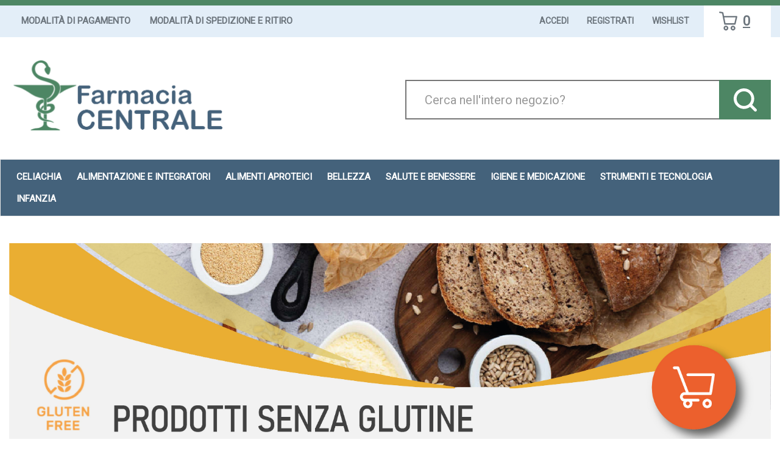

--- FILE ---
content_type: text/html;charset=UTF-8
request_url: https://centralecantu.fulcri.it/
body_size: 18850
content:











	
	
	
	
	




	
	
	




	
	
	












	
	
		
		

	
	




	
	 
	



	
	 
	



	
	
	



		
		



	































	

	






































<!DOCTYPE html>
<html lang="it">
<head>
    <meta charset="utf-8">
    <meta http-equiv="X-UA-Compatible" content="IE=edge">
    <meta name="viewport" content="width=device-width, initial-scale=1">

    
    <script src="/res/libs/jquery/jquery-1.12.4/jquery-1.12.4.min.js"></script>
    <script src="/res/libs/bootstrap/boostrap-3.4.1-pers/js/bootstrap.min.js"></script>
    <script>
        bootstrap_func=jQuery;
    </script>
    

    
    
        



<script src="/include/responsive/js/navigazioneCatalogo1.12.jsp"></script>

























			<script>
				function loadScript(src, callback)
				{
					var s,
							r,
							t;
					r = false;
					s = document.createElement('script');
					s.type = 'text/javascript';
					s.src = src;
					s.onload = s.onreadystatechange = function() {
						console.log( this.readyState ); //uncomment this line to see which ready states are called.
						if ( !r && (!this.readyState || this.readyState == 'complete') )
						{
							r = true;
							if(callback!=null)
								callback();
						}
					};
					t = document.getElementsByTagName('script')[0];
					t.parentNode.insertBefore(s, t);
				}
			</script>
            

			
				<script>
window.axeptioSettings = {
  clientId: "64b64e0e082a26fc7ef77a2b",
  cookiesVersion: "https://centralecantu.it/",
  googleConsentMode: {
    default: {
      analytics_storage: "denied",
      ad_storage: "denied",
      ad_user_data: "denied",
      ad_personalization: "denied",
      wait_for_update: 500
    }
  }
};
 
(function(d, s) {
  var t = d.getElementsByTagName(s)[0], e = d.createElement(s);
  e.async = true; e.src = "//static.axept.io/sdk.js";
  t.parentNode.insertBefore(e, t);
})(document, "script");
</script>
			


			
				
				<script>
					(function(w,d,s,l,i){w[l]=w[l]||[];w[l].push({'gtm.start':
							new Date().getTime(),event:'gtm.js'});var f=d.getElementsByTagName(s)[0],
						j=d.createElement(s),dl=l!='dataLayer'?'&l='+l:'';j.async=true;j.src=
						'https://www.googletagmanager.com/gtm.js?id='+i+dl;f.parentNode.insertBefore(j,f);
					})(window,document,'script','dataLayer','GTM-5KWDM4MP');
				</script>
				
			
		
		
			
			
				<script>
void 0 === window._axcb && (window._axcb = []);
window._axcb.push(function(axeptio) {
 axeptio.on("cookies:complete", function(choices) {
    if (!choices['Google Ads']) {   
        window.adsbygoogle.requestNonPersonalizedAds = 1;
    }
  });
});

</script>
			
		
	

<meta http-equiv="Content-Type" content="text/html; charset=UTF-8">


<title>Farmacia Centrale Srl</title>
<meta name="description" content="Farmacia Online Cantu - Prenotazione Online" />
<meta name="keywords" content="Celiachia Cantù, Controllo del peso  Cantù, Diabete Cantù, Metabolismo Cantù, Minerali, Vitamine, Aminoacidi, Pulizia e igiene Cantù, Anti invecchiamento Cantù, Capelli, Corpo, Mani, Solari, Viso  Cantù, pre-post parto  Cantù, Ciclo Mestruale  Cantù, Medicazione, Menopausa Cantù, Pannolini Cantù, Dermatologici Cantù, Emorroidi, Febbre, Raffreddore Cantù, tosse" />
<meta name="robots" content="index, follow" />
<meta name="googlebot" content="index, follow" />

<!--  tag personali generali / inizio -->
<meta name="google-site-verification" content="LATAvA4w0piEm291jK0tSLUESQB4Fxy6sJZ4sB3z3xM" />
<!--  tag personali generali / fine -->



		<meta name="google-site-verification" content="nr16SLUzN_zk_VFsSq-NFpFu0R7iKPhBCov_FmJP8kc" />

<meta name="msvalidate.01" content="451178ED816A143FE4B350AFC788E151" />
	












	<link rel="stylesheet" type="text/css" href="/css/avviso_carrello.css"/>


     <link rel="stylesheet" type="text/css" href="/css/avviso_wishlist.css"/>

 


<script type="text/javascript">
	var msgAlertQta = 'Attenzione!\nHai già inserito la quantità massima di prodotti possibile nel carrello';
	var msgConfirmQta = 'Attenzione!\nIn magazzino sono disponibili solamente altri #qtaCheck# pezzi.\nVuoi acquistarli comunque?';
</script>
<script src="/include/responsive/js/funzioniCarrello1.21.jsp" type="text/javascript"></script> 



<script type="text/javascript" src="/include/responsive/js/jquerytools/jquery.tools.full.1.2.7.min.js"></script>
<script>Jq=$;</script>
<script>JQTOOLS = $;</script>




<link href="/custom/favicon.ico" rel="icon"/>
        





<!-- jquery ui custom. : core.js, widget.js, position.js, autocomplete.js, menu.js -->

<script src="/include/responsive/js/jquery-ui/1.11.4/jquery-ui.min.custom.autocomplete.js"></script>

<script type="text/javascript" src="/include/responsive/search/autocompletamento/js/autocompletamento.js?v=215.1"></script>
<link href="/css/autocompletamentoRicercaNome.css" rel="stylesheet" type="text/css" />


<script type="text/javascript">

if (typeof(Jq) == "undefined")
	Jq = $;
	
Jq(function() {
	
	var campo='nomeRicercaTop';
	
	recuperaInformazioni('/include/responsive/search/autocompletamento/interrogazioneAjax.jsp?campo=nomeRicercaTop','nomeRicercaTop1','{"RICERCA_PER_NOME": { "tipo" :"1", "nome_campo_ricerca" :"nomeRicercaTop1"}}');
	
	recuperaInformazioni('/include/responsive/search/autocompletamento/interrogazioneAjax.jsp?campo=nomeRicercaTop','nomeRicercaTop2','{"RICERCA_PER_NOME": { "tipo" :"1", "nome_campo_ricerca" :"nomeRicercaTop2"}}');
	
	
	});
</script>

        <link rel="stylesheet" type="text/css" href="/css/autocompletamentoRicercaNome.css?v=215.1"/>
        <link rel="stylesheet" type="text/css" href="/css/avviso_wishlist.css"/>
    


    
    <link rel="stylesheet" type="text/css" href="/res/libs/fontawesome/fontawesome-free-5.13.0-web/css/all.min.css">
    
    
    <link href="/res/libs/bootstrap/boostrap-3.4.1-pers/css/bootstrap.min.css" rel="stylesheet">
    <!--[if lt IE 9]>
        <script src="https://oss.maxcdn.com/html5shiv/3.7.2/html5shiv.min.js"></script>
        <script src="https://oss.maxcdn.com/respond/1.4.2/respond.min.js"></script>
    <![endif]-->
    
    
    
    
    
	<link href="/res/libs/owl/OwlCarousel2-2.3.4/assets/owl.carousel.min.css" rel="stylesheet">
	


<script type="text/javascript">
	var msgAlertQta = 'Attenzione!\nHai già inserito la quantità massima di prodotti possibile nel carrello';
	var msgConfirmQta = 'Attenzione!\nIn magazzino sono disponibili solamente altri #qtaCheck# pezzi.\nVuoi acquistarli comunque?';
</script>
<script src="/include/js/funzioniCarrello1.21.jsp" type="text/javascript"></script>


    
    
    <link rel="stylesheet" type="text/css" href="/modelli/responsive/res/css/modelloresponsive.min.css?v=215.1">
    
    
        <link rel="stylesheet" type="text/css" href="/custom/css/stile_shop.css?v=215.1"/>
    
</head>

<body id="page-top">




	<noscript><iframe src="https://www.googletagmanager.com/ns.html?id=GTM-5KWDM4MP" height="0" width="0" style="display:none;visibility:hidden"></iframe></noscript>
	
























<link rel="stylesheet" type="text/css" href="/css/messaggio_push.css"/>

<script>
function chiudiMsgPush(){
	Jq('#overlay_msg_push').hide();
	Jq('#div_msg_push_avviso').fadeOut();
}
function mostraMsgPush(){
	Jq('#overlay_msg_push').show();
	Jq('#div_msg_push_avviso').show();
}
</script>



    







<div id="overlay_carrello" class="overlay_carrello"></div>
<div class="carrello_hover" id="div_carrello_avviso2">
    <div class="carrello_hover_su">
        <p>hai aggiunto <br /><span class="evidente" id="nome_prodotto"></span></p>
        <p><span class="evidente" id="num_prod_carrello"></span>&nbsp;
            <span id="card_articoli" style="display: none">articoli</span><span id="card_articolo" style="display: none">articolo</span> in ordine <br />
        </p>
        
    </div>
    <div class="carrello_hover_giu">
        <div class="carrello_hover_giu_sx">
            <a class="bottone continua_shop" href="javascript:void(0)" onclick="chiudiAvvisoCarrello('div_carrello_avviso2')">
                <span>Torna<br/>allo shopping</span>
            </a>
        </div>
        <div class="carrello_hover_giu_dx">
            <a class="bottone vai_carrello"  href="javascript:void(0)" onclick="redirectToUrl('/carrello/carrello.jsp')">
                <span>Visualizza il<br /> mio carrello</span>
            </a>
        </div>
    </div>
</div>



    


<div id="overlay_wishlist" class="overlay_carrello overlay_wishlist"></div>
<div class="carrello_hover wishlist_hover" id="div_wishlist_avviso2">
<div class="carrello_hover_su wishlist_hover_su">

<p>hai aggiunto <br /><span class="evidente" id="nome_prodotto_wishlist">
</span></p>


</div>


<div class="carrello_hover_giu wishlist_hover_giu">


<div class="carrello_hover_giu_sx wishlist_hover_giu_sx"><a class="bottone continua_shop" href="javascript:void(0)" onclick="chiudiAvvisoCarrello('div_wishlist_avviso2')">
<span>
Torna<br/>allo shopping
</span></a></div>

<div class="carrello_hover_giu_dx wishlist_hover_giu_dx"><a class="bottone_wishlist vai_carrello"  href="javascript:void(0)" onclick="redirectToUrl('/wishlist/wishlist.jsp')">
<span>
Visualizza la<br/>lista dei desideri</span></a></div>

</div>

</div>




<section class="topBanner-header">
    <div class="container-fluid">
        
















	



    </div>
</section>

<header>
    <section class="topNav visible-md-block visible-lg-block">
        <div class="container-fluid">
            <ul class="noBullets list-h clearfix topNav_menusx">
                
                    
                        
                            <li><a href="/website/responsive/pagina.jsp?sezione=listaModalitaPagamento&idM=12" target="_parent">Modalità di Pagamento</a></li>
                        
                    
                        
                            <li><a href="/website/responsive/pagina.jsp?sezione=listaModalitaSpedizioneRitiro&idM=13" target="_parent">Modalità di Spedizione e Ritiro</a></li>
                        
                    
                
            </ul>
            <ul class="noBullets list-h clearfix topnav_menudx">
                
                    
                        
                            <li><a class="btn btn-top" href="/cliente/login.jsp">Accedi</a></li>
                        
                        <li><a class="btn btn-top" href="/cliente/condizioniRegistrazione.jsp">Registrati</a></li>
                    
                    
                    
                        <li><a class="btn btn-top" href="/wishlist/wishlist.jsp">Wishlist</a></li>
                    
                    
                        <li>
                            
                                
                                    <a class="topnav_menudx_cart" href="/carrello/carrello.jsp" >
                                        <div class="carrello_refresh" >
                                            <i class="fas fa-2x fa-shopping-cart" id="icona_carrello_desktop" aria-hidden="true" alt="Carrello"></i><span class="articoli" title="Il tuo carrello:">0</span><span class="sr-only">articoli nel carrello</span>
                                        </div>
                                    </a>
                                
                            
                        </li>
                    
                    
                        <li>
                            
                        </li>
                    
                
            </ul>
        </div>
    </section>

    
        
            <section class="middleNav">
                <div class="container-fluid">
                    <div class="row">
                        <div class="visible-md-block col-md-3 visible-lg-block col-lg-3">
                            <a href="/" class="logo"><span class="sr-only">Farmacia Centrale Srl</span></a>
                        </div>
                        <div class="col-md-9">
                            <form id="formRicercaCatalgoTop" role="search" action="/RicercaProdotto.do?#redirectResult" accept-charset="UTF-8">
                                <div class="input-group">
                                    <label for="nomeRicercaTop1" class="sr-only">Cerca Prodotto</label>
                                    <input type="text" class="form-control" id="nomeRicercaTop1" name="ricercaGenerica" placeholder="Cerca nell'intero negozio?" value="">
                                    <div class="input-group-btn">
                                        <button class="btn btn-col1" onclick="document.getElementById('formRicercaCatalgoTop').submit();">
                                            <i class="fas fa-search" title="Seleziona per cercare il prodotto" aria-hidden="true"></i><span class="sr-only">Cerca prodotto</span>
                                        </button>
                                    </div>
                                </div>
                            </form>
                        </div>
                    </div>
                </div>
            </section>
        
    

    
        










<nav class="navbar navbar-default" role="navigation">
    <div class="container-fluid">
        <div class="navbar-header">
            <a class="navbar-brand hidden-md hidden-lg" href="/"></a>
            <button type="button" class="navbar-toggle collapsed" data-toggle="collapse" data-target="#navbar-menu-collapse">
                <span class="icon-bar top-bar"></span>
                <span class="icon-bar middle-bar"></span>
                <span class="icon-bar bottom-bar"></span>
            </button>
            
                
                
                    
                        <a class="hidden-md hidden-lg navbar-header_icone" href="/carrello/carrello.jsp" >
                            <div class="carrello_refresh">
                                <i class="fas fa-shopping-cart" id="icona_carrello_mobile" aria-hidden="true"></i><span class="articoli">0</span>
                            </div>
                        </a>
                    
                
                
                
                
                
                
                    <a class="navbar-header_icone" href="/wishlist/wishlist.jsp"><i class="far fa-heart" aria-hidden="true"></i></a>
                
                
                    
                    <a class="navbar-header_icone" href="/cliente/login.jsp"><i class="fas fa-user-edit" aria-hidden="true"></i></a>
                    
                    <a class="navbar-header_icone" href="/cliente/condizioniRegistrazione.jsp"><i class="fas fa-user" aria-hidden="true"></i></a>
                
                
            
        </div>
        <div id="navbar-menu-collapse" class="navbar-collapse collapse">
            <ul class="nav navbar-nav">
                

                

                
                
                
                
                
                
                    
                        
                            <li class="dropdown keep-open menu-large">
                                <a class="dropdown-toggle" href="/catalogo/Catalogo-Prodotti/Celiachia/c/77.html"data-toggle="#">Celiachia</a>
                                <ul class="dropdown-menu">
                                    
                                        
                                            
                                                <li class="dropdown-menu_titolo">
                                                    <ul class="sottocategoria">
                                                        <li class="sottocategoria_titolo">
                                                            <a href="/catalogo/Catalogo-Prodotti/Celiachia/Salati/c/140.html">Salati</a></li>
                                                        
                                                    </ul>
                                                </li>
                                            
                                        
                                            
                                                <li class="dropdown-menu_titolo">
                                                    <ul class="sottocategoria">
                                                        <li class="sottocategoria_titolo">
                                                            <a href="/catalogo/Catalogo-Prodotti/Celiachia/Altri-Alimenti-Senza-Glutine/c/141.html">Altri Alimenti Senza Glutine</a></li>
                                                        
                                                    </ul>
                                                </li>
                                            
                                        
                                            
                                                <li class="dropdown-menu_titolo">
                                                    <ul class="sottocategoria">
                                                        <li class="sottocategoria_titolo">
                                                            <a href="/catalogo/Catalogo-Prodotti/Celiachia/Pasta/c/142.html">Pasta</a></li>
                                                        
                                                    </ul>
                                                </li>
                                            
                                        
                                            
                                                <li class="dropdown-menu_titolo">
                                                    <ul class="sottocategoria">
                                                        <li class="sottocategoria_titolo">
                                                            <a href="/catalogo/Catalogo-Prodotti/Celiachia/Dolci/c/143.html">Dolci</a></li>
                                                        
                                                    </ul>
                                                </li>
                                            
                                        
                                            
                                                <li class="dropdown-menu_titolo">
                                                    <ul class="sottocategoria">
                                                        <li class="sottocategoria_titolo">
                                                            <a href="/catalogo/Catalogo-Prodotti/Celiachia/Merendine-e-Snack-Dolci/c/144.html">Merendine e Snack Dolci</a></li>
                                                        
                                                    </ul>
                                                </li>
                                            
                                        
                                            
                                                <li class="dropdown-menu_titolo">
                                                    <ul class="sottocategoria">
                                                        <li class="sottocategoria_titolo">
                                                            <a href="/catalogo/Catalogo-Prodotti/Celiachia/Biscotti/c/145.html">Biscotti</a></li>
                                                        
                                                    </ul>
                                                </li>
                                            
                                        
                                            
                                                <li class="dropdown-menu_titolo">
                                                    <ul class="sottocategoria">
                                                        <li class="sottocategoria_titolo">
                                                            <a href="/catalogo/Catalogo-Prodotti/Celiachia/Pane/c/146.html">Pane</a></li>
                                                        
                                                    </ul>
                                                </li>
                                            
                                        
                                            
                                                <li class="dropdown-menu_titolo">
                                                    <ul class="sottocategoria">
                                                        <li class="sottocategoria_titolo">
                                                            <a href="/catalogo/Catalogo-Prodotti/Celiachia/Surgelati/c/193.html">Surgelati</a></li>
                                                        
                                                    </ul>
                                                </li>
                                            
                                        
                                            
                                                <li class="dropdown-menu_titolo">
                                                    <ul class="sottocategoria">
                                                        <li class="sottocategoria_titolo">
                                                            <a href="/catalogo/Catalogo-Prodotti/Celiachia/Freschi/c/228.html">Freschi</a></li>
                                                        
                                                    </ul>
                                                </li>
                                            
                                        
                                            
                                                <li class="dropdown-menu_titolo">
                                                    <ul class="sottocategoria">
                                                        <li class="sottocategoria_titolo">
                                                            <a href="/catalogo/Catalogo-Prodotti/Celiachia/Sostituti-del-Pane.-Crackers-Grissini/c/231.html">Sostituti del Pane. Crackers Grissini</a></li>
                                                        
                                                    </ul>
                                                </li>
                                            
                                        
                                            
                                                <li class="dropdown-menu_titolo">
                                                    <ul class="sottocategoria">
                                                        <li class="sottocategoria_titolo">
                                                            <a href="/catalogo/Catalogo-Prodotti/Celiachia/Farine/c/232.html">Farine</a></li>
                                                        
                                                    </ul>
                                                </li>
                                            
                                        
                                            
                                                <li class="dropdown-menu_titolo">
                                                    <ul class="sottocategoria">
                                                        <li class="sottocategoria_titolo">
                                                            <a href="/catalogo/Catalogo-Prodotti/Celiachia/Bevande/c/237.html">Bevande</a></li>
                                                        
                                                    </ul>
                                                </li>
                                            
                                        
                                            
                                                <li class="dropdown-menu_titolo">
                                                    <ul class="sottocategoria">
                                                        <li class="sottocategoria_titolo">
                                                            <a href="/catalogo/Catalogo-Prodotti/Celiachia/Fette-Biscottate/c/284.html">Fette Biscottate</a></li>
                                                        
                                                    </ul>
                                                </li>
                                            
                                        
                                    
                                </ul>
                            </li>
                        
                    
                        
                            <li class="dropdown keep-open menu-large">
                                <a class="dropdown-toggle" href="/catalogo/Catalogo-Prodotti/Alimentazione-e-Integratori/c/63.html"data-toggle="#">Alimentazione e Integratori</a>
                                <ul class="dropdown-menu">
                                    
                                        
                                            
                                                <li class="dropdown-menu_titolo">
                                                    <ul class="sottocategoria">
                                                        <li class="sottocategoria_titolo">
                                                            <a href="/catalogo/Catalogo-Prodotti/Alimentazione-e-Integratori/Controllo-del-peso/c/64.html">Controllo del peso</a></li>
                                                        
                                                    </ul>
                                                </li>
                                            
                                        
                                            
                                                <li class="dropdown-menu_titolo">
                                                    <ul class="sottocategoria">
                                                        <li class="sottocategoria_titolo">
                                                            <a href="/catalogo/Catalogo-Prodotti/Alimentazione-e-Integratori/Alimenti-per-Diabetici/c/268.html">Alimenti per Diabetici</a></li>
                                                        
                                                    </ul>
                                                </li>
                                            
                                        
                                    
                                </ul>
                            </li>
                        
                    
                        
                            <li class="dropdown keep-open menu-large">
                                <a class="dropdown-toggle" href="/catalogo/Catalogo-Prodotti/Alimenti-aproteici/c/190.html"data-toggle="#">Alimenti aproteici</a>
                                <ul class="dropdown-menu">
                                    
                                </ul>
                            </li>
                        
                    
                        
                            <li class="dropdown keep-open menu-large">
                                <a class="dropdown-toggle" href="/catalogo/Catalogo-Prodotti/Bellezza/c/68.html"data-toggle="#">Bellezza</a>
                                <ul class="dropdown-menu">
                                    
                                        
                                            
                                                <li class="dropdown-menu_titolo">
                                                    <ul class="sottocategoria">
                                                        <li class="sottocategoria_titolo">
                                                            <a href="/catalogo/Catalogo-Prodotti/Bellezza/Anti-invecchiamento/c/84.html">Anti invecchiamento</a></li>
                                                        
                                                            
                                                                
                                                                    <li class="sottocategoria_figli">
                                                                        <a href="/catalogo/Catalogo-Prodotti/Bellezza/Anti-invecchiamento/Topici/c/85.html">Topici</a></li>
                                                                
                                                            
                                                                
                                                                    <li class="sottocategoria_figli">
                                                                        <a href="/catalogo/Catalogo-Prodotti/Bellezza/Anti-invecchiamento/Sistemici/c/138.html">Sistemici</a></li>
                                                                
                                                            
                                                        
                                                    </ul>
                                                </li>
                                            
                                        
                                            
                                                <li class="dropdown-menu_titolo">
                                                    <ul class="sottocategoria">
                                                        <li class="sottocategoria_titolo">
                                                            <a href="/catalogo/Catalogo-Prodotti/Bellezza/Mani/c/93.html">Mani</a></li>
                                                        
                                                            
                                                                
                                                                    <li class="sottocategoria_figli">
                                                                        <a href="/catalogo/Catalogo-Prodotti/Bellezza/Mani/Unghie/c/94.html">Unghie</a></li>
                                                                
                                                            
                                                                
                                                                    <li class="sottocategoria_figli">
                                                                        <a href="/catalogo/Catalogo-Prodotti/Bellezza/Mani/Igiene/c/173.html">Igiene</a></li>
                                                                
                                                            
                                                                
                                                                    <li class="sottocategoria_figli">
                                                                        <a href="/catalogo/Catalogo-Prodotti/Bellezza/Mani/Accessori/c/214.html">Accessori</a></li>
                                                                
                                                            
                                                                
                                                                    <li class="sottocategoria_figli">
                                                                        <a href="/catalogo/Catalogo-Prodotti/Bellezza/Mani/c/93.html">Altro..</a></li>
                                                                
                                                            
                                                        
                                                    </ul>
                                                </li>
                                            
                                        
                                            
                                                <li class="dropdown-menu_titolo">
                                                    <ul class="sottocategoria">
                                                        <li class="sottocategoria_titolo">
                                                            <a href="/catalogo/Catalogo-Prodotti/Bellezza/Capelli/c/105.html">Capelli</a></li>
                                                        
                                                            
                                                                
                                                                    <li class="sottocategoria_figli">
                                                                        <a href="/catalogo/Catalogo-Prodotti/Bellezza/Capelli/Tinte/c/106.html">Tinte</a></li>
                                                                
                                                            
                                                                
                                                                    <li class="sottocategoria_figli">
                                                                        <a href="/catalogo/Catalogo-Prodotti/Bellezza/Capelli/Antiparassitari/c/135.html">Antiparassitari</a></li>
                                                                
                                                            
                                                                
                                                                    <li class="sottocategoria_figli">
                                                                        <a href="/catalogo/Catalogo-Prodotti/Bellezza/Capelli/Shampoo/c/137.html">Shampoo</a></li>
                                                                
                                                            
                                                                
                                                                    <li class="sottocategoria_figli">
                                                                        <a href="/catalogo/Catalogo-Prodotti/Bellezza/Capelli/c/105.html">Altro..</a></li>
                                                                
                                                            
                                                        
                                                    </ul>
                                                </li>
                                            
                                        
                                            
                                                <li class="dropdown-menu_titolo">
                                                    <ul class="sottocategoria">
                                                        <li class="sottocategoria_titolo">
                                                            <a href="/catalogo/Catalogo-Prodotti/Bellezza/Uomo/c/176.html">Uomo</a></li>
                                                        
                                                            
                                                                
                                                                    <li class="sottocategoria_figli">
                                                                        <a href="/catalogo/Catalogo-Prodotti/Bellezza/Uomo/Caduta-dei-capelli/c/177.html">Caduta dei capelli</a></li>
                                                                
                                                            
                                                                
                                                                    <li class="sottocategoria_figli">
                                                                        <a href="/catalogo/Catalogo-Prodotti/Bellezza/Uomo/Prodotti-per-la-barba/c/218.html">Prodotti per la barba</a></li>
                                                                
                                                            
                                                                
                                                                    <li class="sottocategoria_figli">
                                                                        <a href="/catalogo/Catalogo-Prodotti/Bellezza/Uomo/Cosmetici-e-prodotti-per-l'igiene/c/281.html">Cosmetici e prodotti per l'igiene</a></li>
                                                                
                                                            
                                                                
                                                                    <li class="sottocategoria_figli">
                                                                        <a href="/catalogo/Catalogo-Prodotti/Bellezza/Uomo/c/176.html">Altro..</a></li>
                                                                
                                                            
                                                        
                                                    </ul>
                                                </li>
                                            
                                        
                                    
                                </ul>
                            </li>
                        
                    
                        
                            <li class="dropdown keep-open menu-large">
                                <a class="dropdown-toggle" href="/catalogo/Catalogo-Prodotti/Salute-e-Benessere/c/61.html"data-toggle="#">Salute e Benessere</a>
                                <ul class="dropdown-menu">
                                    
                                        
                                            
                                                <li class="dropdown-menu_titolo">
                                                    <ul class="sottocategoria">
                                                        <li class="sottocategoria_titolo">
                                                            <a href="/catalogo/Catalogo-Prodotti/Salute-e-Benessere/Apparato-uro-genitale/c/62.html">Apparato uro-genitale</a></li>
                                                        
                                                    </ul>
                                                </li>
                                            
                                        
                                            
                                                <li class="dropdown-menu_titolo">
                                                    <ul class="sottocategoria">
                                                        <li class="sottocategoria_titolo">
                                                            <a href="/catalogo/Catalogo-Prodotti/Salute-e-Benessere/Gola/c/74.html">Gola</a></li>
                                                        
                                                    </ul>
                                                </li>
                                            
                                        
                                            
                                                <li class="dropdown-menu_titolo">
                                                    <ul class="sottocategoria">
                                                        <li class="sottocategoria_titolo">
                                                            <a href="/catalogo/Catalogo-Prodotti/Salute-e-Benessere/Circolazione/c/79.html">Circolazione</a></li>
                                                        
                                                    </ul>
                                                </li>
                                            
                                        
                                            
                                                <li class="dropdown-menu_titolo">
                                                    <ul class="sottocategoria">
                                                        <li class="sottocategoria_titolo">
                                                            <a href="/catalogo/Catalogo-Prodotti/Salute-e-Benessere/Sistema-immunitario/c/92.html">Sistema immunitario</a></li>
                                                        
                                                    </ul>
                                                </li>
                                            
                                        
                                            
                                                <li class="dropdown-menu_titolo">
                                                    <ul class="sottocategoria">
                                                        <li class="sottocategoria_titolo">
                                                            <a href="/catalogo/Catalogo-Prodotti/Salute-e-Benessere/Apparato-digerente/c/98.html">Apparato digerente</a></li>
                                                        
                                                            
                                                                
                                                                    <li class="sottocategoria_figli">
                                                                        <a href="/catalogo/Catalogo-Prodotti/Salute-e-Benessere/Apparato-digerente/Fermenti-lattici/c/99.html">Fermenti lattici</a></li>
                                                                
                                                            
                                                                
                                                                    <li class="sottocategoria_figli">
                                                                        <a href="/catalogo/Catalogo-Prodotti/Salute-e-Benessere/Apparato-digerente/Drenanti/c/104.html">Drenanti</a></li>
                                                                
                                                            
                                                                
                                                                    <li class="sottocategoria_figli">
                                                                        <a href="/catalogo/Catalogo-Prodotti/Salute-e-Benessere/Apparato-digerente/Meteorismo/c/115.html">Meteorismo</a></li>
                                                                
                                                            
                                                                
                                                                    <li class="sottocategoria_figli">
                                                                        <a href="/catalogo/Catalogo-Prodotti/Salute-e-Benessere/Apparato-digerente/c/98.html">Altro..</a></li>
                                                                
                                                            
                                                        
                                                    </ul>
                                                </li>
                                            
                                        
                                            
                                                <li class="dropdown-menu_titolo">
                                                    <ul class="sottocategoria">
                                                        <li class="sottocategoria_titolo">
                                                            <a href="/catalogo/Catalogo-Prodotti/Salute-e-Benessere/Naso/c/107.html">Naso</a></li>
                                                        
                                                    </ul>
                                                </li>
                                            
                                        
                                            
                                                <li class="dropdown-menu_titolo">
                                                    <ul class="sottocategoria">
                                                        <li class="sottocategoria_titolo">
                                                            <a href="/catalogo/Catalogo-Prodotti/Salute-e-Benessere/Tosse/c/109.html">Tosse</a></li>
                                                        
                                                    </ul>
                                                </li>
                                            
                                        
                                            
                                                <li class="dropdown-menu_titolo">
                                                    <ul class="sottocategoria">
                                                        <li class="sottocategoria_titolo">
                                                            <a href="/catalogo/Catalogo-Prodotti/Salute-e-Benessere/Patologie-di-bocca-e-labbra/c/119.html">Patologie di bocca e labbra</a></li>
                                                        
                                                    </ul>
                                                </li>
                                            
                                        
                                            
                                                <li class="dropdown-menu_titolo">
                                                    <ul class="sottocategoria">
                                                        <li class="sottocategoria_titolo">
                                                            <a href="/catalogo/Catalogo-Prodotti/Salute-e-Benessere/Sistema-nervoso/c/120.html">Sistema nervoso</a></li>
                                                        
                                                            
                                                                
                                                                    <li class="sottocategoria_figli">
                                                                        <a href="/catalogo/Catalogo-Prodotti/Salute-e-Benessere/Sistema-nervoso/Tonici-psico-fisici/c/121.html">Tonici psico/fisici</a></li>
                                                                
                                                            
                                                                
                                                                    <li class="sottocategoria_figli">
                                                                        <a href="/catalogo/Catalogo-Prodotti/Salute-e-Benessere/Sistema-nervoso/Calmanti/c/195.html">Calmanti</a></li>
                                                                
                                                            
                                                        
                                                    </ul>
                                                </li>
                                            
                                        
                                            
                                                <li class="dropdown-menu_titolo">
                                                    <ul class="sottocategoria">
                                                        <li class="sottocategoria_titolo">
                                                            <a href="/catalogo/Catalogo-Prodotti/Salute-e-Benessere/Minerali---Vitamine---Aminoacidi/c/122.html">Minerali / Vitamine / Aminoacidi</a></li>
                                                        
                                                            
                                                                
                                                                    <li class="sottocategoria_figli">
                                                                        <a href="/catalogo/Catalogo-Prodotti/Salute-e-Benessere/Minerali---Vitamine---Aminoacidi/Vitamine/c/123.html">Vitamine</a></li>
                                                                
                                                            
                                                                
                                                                    <li class="sottocategoria_figli">
                                                                        <a href="/catalogo/Catalogo-Prodotti/Salute-e-Benessere/Minerali---Vitamine---Aminoacidi/Associazioni-minerali-vitamine/c/124.html">Associazioni minerali-vitamine</a></li>
                                                                
                                                            
                                                        
                                                    </ul>
                                                </li>
                                            
                                        
                                            
                                                <li class="dropdown-menu_titolo">
                                                    <ul class="sottocategoria">
                                                        <li class="sottocategoria_titolo">
                                                            <a href="/catalogo/Catalogo-Prodotti/Salute-e-Benessere/Occhi/c/125.html">Occhi</a></li>
                                                        
                                                            
                                                                
                                                                    <li class="sottocategoria_figli">
                                                                        <a href="/catalogo/Catalogo-Prodotti/Salute-e-Benessere/Occhi/Preparati/c/126.html">Preparati</a></li>
                                                                
                                                            
                                                                
                                                                    <li class="sottocategoria_figli">
                                                                        <a href="/catalogo/Catalogo-Prodotti/Salute-e-Benessere/Occhi/Occhiali/c/266.html">Occhiali</a></li>
                                                                
                                                            
                                                                
                                                                    <li class="sottocategoria_figli">
                                                                        <a href="/catalogo/Catalogo-Prodotti/Salute-e-Benessere/Occhi/Lenti-a-contatto/c/317.html">Lenti a contatto</a></li>
                                                                
                                                            
                                                        
                                                    </ul>
                                                </li>
                                            
                                        
                                            
                                                <li class="dropdown-menu_titolo">
                                                    <ul class="sottocategoria">
                                                        <li class="sottocategoria_titolo">
                                                            <a href="/catalogo/Catalogo-Prodotti/Salute-e-Benessere/Apparato-muscolo-scheletrico/c/167.html">Apparato muscolo scheletrico</a></li>
                                                        
                                                    </ul>
                                                </li>
                                            
                                        
                                            
                                                <li class="dropdown-menu_titolo">
                                                    <ul class="sottocategoria">
                                                        <li class="sottocategoria_titolo">
                                                            <a href="/catalogo/Catalogo-Prodotti/Salute-e-Benessere/Orecchio/c/171.html">Orecchio</a></li>
                                                        
                                                    </ul>
                                                </li>
                                            
                                        
                                            
                                                <li class="dropdown-menu_titolo">
                                                    <ul class="sottocategoria">
                                                        <li class="sottocategoria_titolo">
                                                            <a href="/catalogo/Catalogo-Prodotti/Salute-e-Benessere/Incontinenza/c/208.html">Incontinenza</a></li>
                                                        
                                                            
                                                                
                                                                    <li class="sottocategoria_figli">
                                                                        <a href="/catalogo/Catalogo-Prodotti/Salute-e-Benessere/Incontinenza/Altri-accessori/c/209.html">Altri accessori</a></li>
                                                                
                                                            
                                                                
                                                                    <li class="sottocategoria_figli">
                                                                        <a href="/catalogo/Catalogo-Prodotti/Salute-e-Benessere/Incontinenza/Pannoloni/c/297.html">Pannoloni</a></li>
                                                                
                                                            
                                                        
                                                    </ul>
                                                </li>
                                            
                                        
                                            
                                                <li class="dropdown-menu_titolo">
                                                    <ul class="sottocategoria">
                                                        <li class="sottocategoria_titolo">
                                                            <a href="/catalogo/Catalogo-Prodotti/Salute-e-Benessere/Emorroidi/c/277.html">Emorroidi</a></li>
                                                        
                                                    </ul>
                                                </li>
                                            
                                        
                                            
                                                <li class="dropdown-menu_titolo">
                                                    <ul class="sottocategoria">
                                                        <li class="sottocategoria_titolo">
                                                            <a href="/catalogo/Catalogo-Prodotti/Salute-e-Benessere/Stomia/c/360.html">Stomia</a></li>
                                                        
                                                    </ul>
                                                </li>
                                            
                                        
                                    
                                </ul>
                            </li>
                        
                    
                        
                            <li class="dropdown keep-open menu-large">
                                <a class="dropdown-toggle" href="/catalogo/Catalogo-Prodotti/Igiene-e-Medicazione/c/65.html"data-toggle="#">Igiene e Medicazione</a>
                                <ul class="dropdown-menu">
                                    
                                        
                                            
                                                <li class="dropdown-menu_titolo">
                                                    <ul class="sottocategoria">
                                                        <li class="sottocategoria_titolo">
                                                            <a href="/catalogo/Catalogo-Prodotti/Igiene-e-Medicazione/Medicazione/c/66.html">Medicazione</a></li>
                                                        
                                                            
                                                                
                                                                    <li class="sottocategoria_figli">
                                                                        <a href="/catalogo/Catalogo-Prodotti/Igiene-e-Medicazione/Medicazione/Cerotti/c/67.html">Cerotti</a></li>
                                                                
                                                            
                                                                
                                                                    <li class="sottocategoria_figli">
                                                                        <a href="/catalogo/Catalogo-Prodotti/Igiene-e-Medicazione/Medicazione/Disinfettanti-e-medicazioni/c/96.html">Disinfettanti e medicazioni</a></li>
                                                                
                                                            
                                                                
                                                                    <li class="sottocategoria_figli">
                                                                        <a href="/catalogo/Catalogo-Prodotti/Igiene-e-Medicazione/Medicazione/Aghi-e-siringhe/c/139.html">Aghi e siringhe</a></li>
                                                                
                                                            
                                                                
                                                                    <li class="sottocategoria_figli">
                                                                        <a href="/catalogo/Catalogo-Prodotti/Igiene-e-Medicazione/Medicazione/c/66.html">Altro..</a></li>
                                                                
                                                            
                                                        
                                                    </ul>
                                                </li>
                                            
                                        
                                            
                                                <li class="dropdown-menu_titolo">
                                                    <ul class="sottocategoria">
                                                        <li class="sottocategoria_titolo">
                                                            <a href="/catalogo/Catalogo-Prodotti/Igiene-e-Medicazione/Igiene-intima/c/71.html">Igiene intima</a></li>
                                                        
                                                            
                                                                
                                                                    <li class="sottocategoria_figli">
                                                                        <a href="/catalogo/Catalogo-Prodotti/Igiene-e-Medicazione/Igiene-intima/Altri-prodotti/c/72.html">Altri prodotti</a></li>
                                                                
                                                            
                                                                
                                                                    <li class="sottocategoria_figli">
                                                                        <a href="/catalogo/Catalogo-Prodotti/Igiene-e-Medicazione/Igiene-intima/Detergenti/c/160.html">Detergenti</a></li>
                                                                
                                                            
                                                                
                                                                    <li class="sottocategoria_figli">
                                                                        <a href="/catalogo/Catalogo-Prodotti/Igiene-e-Medicazione/Igiene-intima/Assorbenti/c/298.html">Assorbenti</a></li>
                                                                
                                                            
                                                        
                                                    </ul>
                                                </li>
                                            
                                        
                                            
                                                <li class="dropdown-menu_titolo">
                                                    <ul class="sottocategoria">
                                                        <li class="sottocategoria_titolo">
                                                            <a href="/catalogo/Catalogo-Prodotti/Igiene-e-Medicazione/Cavo-orale/c/75.html">Cavo orale</a></li>
                                                        
                                                            
                                                                
                                                                    <li class="sottocategoria_figli">
                                                                        <a href="/catalogo/Catalogo-Prodotti/Igiene-e-Medicazione/Cavo-orale/Dentifrici/c/116.html">Dentifrici</a></li>
                                                                
                                                            
                                                                
                                                                    <li class="sottocategoria_figli">
                                                                        <a href="/catalogo/Catalogo-Prodotti/Igiene-e-Medicazione/Cavo-orale/Accessori-per-protesi/c/157.html">Accessori per protesi</a></li>
                                                                
                                                            
                                                                
                                                                    <li class="sottocategoria_figli">
                                                                        <a href="/catalogo/Catalogo-Prodotti/Igiene-e-Medicazione/Cavo-orale/Collutori/c/191.html">Collutori</a></li>
                                                                
                                                            
                                                                
                                                                    <li class="sottocategoria_figli">
                                                                        <a href="/catalogo/Catalogo-Prodotti/Igiene-e-Medicazione/Cavo-orale/c/75.html">Altro..</a></li>
                                                                
                                                            
                                                        
                                                    </ul>
                                                </li>
                                            
                                        
                                            
                                                <li class="dropdown-menu_titolo">
                                                    <ul class="sottocategoria">
                                                        <li class="sottocategoria_titolo">
                                                            <a href="/catalogo/Catalogo-Prodotti/Igiene-e-Medicazione/Menopausa/c/243.html">Menopausa</a></li>
                                                        
                                                    </ul>
                                                </li>
                                            
                                        
                                            
                                                <li class="dropdown-menu_titolo">
                                                    <ul class="sottocategoria">
                                                        <li class="sottocategoria_titolo">
                                                            <a href="/catalogo/Catalogo-Prodotti/Igiene-e-Medicazione/Contraccettivi/c/265.html">Contraccettivi</a></li>
                                                        
                                                    </ul>
                                                </li>
                                            
                                        
                                            
                                                <li class="dropdown-menu_titolo">
                                                    <ul class="sottocategoria">
                                                        <li class="sottocategoria_titolo">
                                                            <a href="/catalogo/Catalogo-Prodotti/Igiene-e-Medicazione/Ciclo-Mestruale/c/272.html">Ciclo Mestruale</a></li>
                                                        
                                                    </ul>
                                                </li>
                                            
                                        
                                    
                                </ul>
                            </li>
                        
                    
                        
                            <li class="dropdown keep-open menu-large">
                                <a class="dropdown-toggle" href="/catalogo/Catalogo-Prodotti/Strumenti-e-Tecnologia/c/89.html"data-toggle="#">Strumenti e Tecnologia</a>
                                <ul class="dropdown-menu">
                                    
                                        
                                            
                                                <li class="dropdown-menu_titolo">
                                                    <ul class="sottocategoria">
                                                        <li class="sottocategoria_titolo">
                                                            <a href="/catalogo/Catalogo-Prodotti/Strumenti-e-Tecnologia/Autodiagnostici/c/90.html">Autodiagnostici</a></li>
                                                        
                                                            
                                                                
                                                                    <li class="sottocategoria_figli">
                                                                        <a href="/catalogo/Catalogo-Prodotti/Strumenti-e-Tecnologia/Autodiagnostici/Test/c/91.html">Test</a></li>
                                                                
                                                            
                                                                
                                                                    <li class="sottocategoria_figli">
                                                                        <a href="/catalogo/Catalogo-Prodotti/Strumenti-e-Tecnologia/Autodiagnostici/Termometri/c/224.html">Termometri</a></li>
                                                                
                                                            
                                                                
                                                                    <li class="sottocategoria_figli">
                                                                        <a href="/catalogo/Catalogo-Prodotti/Strumenti-e-Tecnologia/Autodiagnostici/Sfigmomanometri/c/313.html">Sfigmomanometri</a></li>
                                                                
                                                            
                                                                
                                                                    <li class="sottocategoria_figli">
                                                                        <a href="/catalogo/Catalogo-Prodotti/Strumenti-e-Tecnologia/Autodiagnostici/c/90.html">Altro..</a></li>
                                                                
                                                            
                                                        
                                                    </ul>
                                                </li>
                                            
                                        
                                            
                                                <li class="dropdown-menu_titolo">
                                                    <ul class="sottocategoria">
                                                        <li class="sottocategoria_titolo">
                                                            <a href="/catalogo/Catalogo-Prodotti/Strumenti-e-Tecnologia/Dispositivi-per-disabili/c/112.html">Dispositivi per disabili</a></li>
                                                        
                                                    </ul>
                                                </li>
                                            
                                        
                                            
                                                <li class="dropdown-menu_titolo">
                                                    <ul class="sottocategoria">
                                                        <li class="sottocategoria_titolo">
                                                            <a href="/catalogo/Catalogo-Prodotti/Strumenti-e-Tecnologia/Ortopedici/c/186.html">Ortopedici</a></li>
                                                        
                                                            
                                                                
                                                                    <li class="sottocategoria_figli">
                                                                        <a href="/catalogo/Catalogo-Prodotti/Strumenti-e-Tecnologia/Ortopedici/Calzature/c/189.html">Calzature</a></li>
                                                                
                                                            
                                                        
                                                    </ul>
                                                </li>
                                            
                                        
                                            
                                                <li class="dropdown-menu_titolo">
                                                    <ul class="sottocategoria">
                                                        <li class="sottocategoria_titolo">
                                                            <a href="/catalogo/Catalogo-Prodotti/Strumenti-e-Tecnologia/Elettromedicali/c/192.html">Elettromedicali</a></li>
                                                        
                                                    </ul>
                                                </li>
                                            
                                        
                                            
                                                <li class="dropdown-menu_titolo">
                                                    <ul class="sottocategoria">
                                                        <li class="sottocategoria_titolo">
                                                            <a href="/catalogo/Catalogo-Prodotti/Strumenti-e-Tecnologia/Contenitori/c/254.html">Contenitori</a></li>
                                                        
                                                    </ul>
                                                </li>
                                            
                                        
                                            
                                                <li class="dropdown-menu_titolo">
                                                    <ul class="sottocategoria">
                                                        <li class="sottocategoria_titolo">
                                                            <a href="/catalogo/Catalogo-Prodotti/Strumenti-e-Tecnologia/D.P.I./c/278.html">D.P.I.</a></li>
                                                        
                                                    </ul>
                                                </li>
                                            
                                        
                                            
                                                <li class="dropdown-menu_titolo">
                                                    <ul class="sottocategoria">
                                                        <li class="sottocategoria_titolo">
                                                            <a href="/catalogo/Catalogo-Prodotti/Strumenti-e-Tecnologia/Materiale-per-Farmacie/c/286.html">Materiale per Farmacie</a></li>
                                                        
                                                    </ul>
                                                </li>
                                            
                                        
                                            
                                                <li class="dropdown-menu_titolo">
                                                    <ul class="sottocategoria">
                                                        <li class="sottocategoria_titolo">
                                                            <a href="/catalogo/Catalogo-Prodotti/Strumenti-e-Tecnologia/Prodotti-per-enologia/c/361.html">Prodotti per enologia</a></li>
                                                        
                                                    </ul>
                                                </li>
                                            
                                        
                                            
                                                <li class="dropdown-menu_titolo">
                                                    <ul class="sottocategoria">
                                                        <li class="sottocategoria_titolo">
                                                            <a href="/catalogo/Catalogo-Prodotti/Strumenti-e-Tecnologia/Strumenti-per-Autodifesa/c/362.html">Strumenti per Autodifesa</a></li>
                                                        
                                                    </ul>
                                                </li>
                                            
                                        
                                    
                                </ul>
                            </li>
                        
                    
                        
                            <li class="dropdown keep-open menu-large">
                                <a class="dropdown-toggle" href="/catalogo/Catalogo-Prodotti/Infanzia/c/113.html"data-toggle="#">Infanzia</a>
                                <ul class="dropdown-menu">
                                    
                                        
                                            
                                                <li class="dropdown-menu_titolo">
                                                    <ul class="sottocategoria">
                                                        <li class="sottocategoria_titolo">
                                                            <a href="/catalogo/Catalogo-Prodotti/Infanzia/Alimentazione/c/151.html">Alimentazione</a></li>
                                                        
                                                            
                                                                
                                                                    <li class="sottocategoria_figli">
                                                                        <a href="/catalogo/Catalogo-Prodotti/Infanzia/Alimentazione/Latti/c/152.html">Latti</a></li>
                                                                
                                                            
                                                                
                                                                    <li class="sottocategoria_figli">
                                                                        <a href="/catalogo/Catalogo-Prodotti/Infanzia/Alimentazione/Alimentazione-prima-infanzia/c/179.html">Alimentazione prima infanzia</a></li>
                                                                
                                                            
                                                                
                                                                    <li class="sottocategoria_figli">
                                                                        <a href="/catalogo/Catalogo-Prodotti/Infanzia/Alimentazione/Accessori-per-l'alimentazione/c/223.html">Accessori per l'alimentazione</a></li>
                                                                
                                                            
                                                        
                                                    </ul>
                                                </li>
                                            
                                        
                                            
                                                <li class="dropdown-menu_titolo">
                                                    <ul class="sottocategoria">
                                                        <li class="sottocategoria_titolo">
                                                            <a href="/catalogo/Catalogo-Prodotti/Infanzia/Igiene/c/158.html">Igiene</a></li>
                                                        
                                                            
                                                                
                                                                    <li class="sottocategoria_figli">
                                                                        <a href="/catalogo/Catalogo-Prodotti/Infanzia/Igiene/Protettivi-per-la-pelle/c/159.html">Protettivi per la pelle</a></li>
                                                                
                                                            
                                                                
                                                                    <li class="sottocategoria_figli">
                                                                        <a href="/catalogo/Catalogo-Prodotti/Infanzia/Igiene/Detergenti/c/216.html">Detergenti</a></li>
                                                                
                                                            
                                                        
                                                    </ul>
                                                </li>
                                            
                                        
                                            
                                                <li class="dropdown-menu_titolo">
                                                    <ul class="sottocategoria">
                                                        <li class="sottocategoria_titolo">
                                                            <a href="/catalogo/Catalogo-Prodotti/Infanzia/Strumenti-e-accessori/c/210.html">Strumenti e accessori</a></li>
                                                        
                                                    </ul>
                                                </li>
                                            
                                        
                                            
                                                <li class="dropdown-menu_titolo">
                                                    <ul class="sottocategoria">
                                                        <li class="sottocategoria_titolo">
                                                            <a href="/catalogo/Catalogo-Prodotti/Infanzia/Giochi/c/256.html">Giochi</a></li>
                                                        
                                                    </ul>
                                                </li>
                                            
                                        
                                            
                                                <li class="dropdown-menu_titolo">
                                                    <ul class="sottocategoria">
                                                        <li class="sottocategoria_titolo">
                                                            <a href="/catalogo/Catalogo-Prodotti/Infanzia/Pannolini/c/258.html">Pannolini</a></li>
                                                        
                                                    </ul>
                                                </li>
                                            
                                        
                                            
                                                <li class="dropdown-menu_titolo">
                                                    <ul class="sottocategoria">
                                                        <li class="sottocategoria_titolo">
                                                            <a href="/catalogo/Catalogo-Prodotti/Infanzia/Calzature/c/356.html">Calzature</a></li>
                                                        
                                                    </ul>
                                                </li>
                                            
                                        
                                    
                                </ul>
                            </li>
                        
                    
                
                
                
                
                
                
                <li role="separator" class="divider"></li>
                
                
                
                    
                        
                            <li class="visible-xs-block visible-sm-block"><a href="/website/responsive/pagina.jsp?sezione=listaModalitaPagamento&idM=12" target="_parent">Modalità di Pagamento</a></li>
                        
                    
                        
                            <li class="visible-xs-block visible-sm-block"><a href="/website/responsive/pagina.jsp?sezione=listaModalitaSpedizioneRitiro&idM=13" target="_parent">Modalità di Spedizione e Ritiro</a></li>
                        
                    
                
                
            </ul>
        </div>
    </div>
</nav>

    


    

    <section class="topBanner-header">
        <div class="container-fluid">
            
















	



        </div>
    </section>

    
</header>

<section class="bottomBanner-header">
    <div class="container-fluid">
        
















	



    </div>
</section>


	
	
	















					
<section class="bigSlider">
	<div class="container-fluid">
		<div id="carouselBig" class="owl-carousel owl-theme">
			
















	
			
			
			

			
				<div class="zonaBanner posizione55600"  >
										<a href="https://centralecantu.fulcri.it/catalogo/Catalogo-Prodotti/Celiachia/c/77.html"  style="background: none;" >
											
												<img src="/custom/banner/banner_phfshop_1693581345582.png" border="0" alt=""   />
											
										</a>
									
							
						
						</div>
				<div class="zonaBanner posizione55600"  >
										<a href="https://centralecantu.fulcri.it/catalogo/Catalogo-Prodotti/Alimentazione-e-Integratori/c/63.html"  style="background: none;" >
											
												<img src="/custom/banner/banner_phfshop_1740350339293.jpg" border="0" alt=""   />
											
										</a>
									
							
						
						</div>
				<div class="zonaBanner posizione55600"  >
										<a href="https://centralecantu.fulcri.it/catalogo/Catalogo-Prodotti/Alimentazione-e-Integratori/Alimenti-aproteici/c/190.html"  style="background: none;" >
											
												<img src="/custom/banner/banner_phfshop_1740350378526.jpg" border="0" alt=""   />
											
										</a>
									
							
						
						</div>
				<div class="zonaBanner posizione55600"  >
										<a href="https://centralecantu.fulcri.it/catalogo/Catalogo-Prodotti/Bellezza/c/68.html"  style="background: none;" >
											
												<img src="/custom/banner/banner_phfshop_1740350661516.jpg" border="0" alt=""   />
											
										</a>
									
							
						
						</div>
				
			

			
		
	


	
		</div>
	</div>
</section>

					
					
					



















	<section class="boxSliderProdotti">
	<div class="container-fluid">
	
		
		<span class="boxNomeRender">
				
				
			</span>
		
		<h4><a href="/catalogo/Vetrina-Prodotti/partPr/1.html">Vetrina Prodotti</a><a href="/catalogo/Vetrina-Prodotti/partPr/1.html"><span>Vedi tutti</span></a></h4>
		<p></p>

		<div id="SliderQuattroProdotti" class="owl-carousel owl-theme SliderQuattroProdotti">
			
				<div>
					<span itemtype="http://schema.org/Product" itemscope>
						
						













	
<div class="thumbnail text-center clearfix">
	
	
	<a class="mt-nm" onClick="window.dataLayer.push(function() { this.reset();});dataLayer.push({'ecommerce':{'items':[{'quantity':1,'item_id':33569,'item_list_name':'Home','price':'46.90','index':0,'item_name':'ENERZONA CARE DAILY MIX 400G','currency':'EUR','item_brand':'ENERVIT SpA','item_category':'Catalogo Prodotti/Salute e Benessere/Sistema immunitario'}]},'event':'select_item'});window.dataLayer.push(function() { this.reset();}); vaiAUrl('/catalogo/ENERZONA-CARE-DAILY-MIX-400G/Vetrina-Prodotti/p/33569/partPr/1.html');" href="#" itemprop="url">
		<link rel="image_src" href="/img_prodotto/768x768/q/enerzona-care-daily-mix-400g_33569.jpg"/><img class="img-responsive"  itemprop="image" id=33569immagineProdotto src="/img_prodotto/768x768/q/enerzona-care-daily-mix-400g_33569.jpg" border="0"  alt="ENERZONA CARE DAILY MIX 400G" title="ENERZONA CARE DAILY MIX 400G" />
	</a>
	<div class="caption">		
		
				
		
		
			<a class="nome-ditta" href="/catalogo/ENERVIT-SpA/dit/0228.html"><p  itemprop="manufacturer">ENERVIT SpA</p></a>
		
		<a class="bloccoDatiProdotto" onClick="window.dataLayer.push(function() { this.reset();});dataLayer.push({'ecommerce':{'items':[{'quantity':1,'item_id':33569,'item_list_name':'Home','price':'46.90','index':0,'item_name':'ENERZONA CARE DAILY MIX 400G','currency':'EUR','item_brand':'ENERVIT SpA','item_category':'Catalogo Prodotti/Salute e Benessere/Sistema immunitario'}]},'event':'select_item'});window.dataLayer.push(function() { this.reset();}); vaiAUrl('/catalogo/ENERZONA-CARE-DAILY-MIX-400G/Vetrina-Prodotti/p/33569/partPr/1.html');" href="#" itemprop="url">
			<p  itemprop="name">ENERZONA CARE DAILY MIX 400G</p>
			<p  itemprop="description">ENERVIT  enerZONA DAILY MIXDescrizione  Integratore alimentare a base di fibr...</p>
			<p  itemprop="productID">codice prodotto: 989662907</p>	
		</a>		
		
		
		<span class="txt-disponibilita">
			1 pezzo disponibile
		</span>
		<p class="bloccoPrezzo" id ="bloccoPrezzo33569">
						
			
				<span itemprop="offers" itemscope itemtype="http://schema.org/Offer"><meta itemprop="priceCurrency" content="EUR" /><meta itemtype="http://schema.org/Offer" itemprop="availability" content="InStock"><span class="pf" itemprop="price" content="46.90">&euro;46,90</span></span>
			
			
					
			
			
			
			
			
		</p>
		
		<div class="mutuabileArticolo"><div class='testoMutuabile'>Non mutuabile</div></div>
	
		
		
	</div>
	<div class="bloccoBtn">
		<hr>
		<input name="qta33569"  type="hidden"  value="1" /><input id="qta_chk_33569" name="qta_chk_33569" type="hidden" value="-1" /><a class="bloccoBtn--link link-cart" name="addButton_33569"	onclick="aggiungiArticolo('33569','carrello_contenuto_ajax','div_carrello_avviso2','qta33569','0'); window.dataLayer.push(function() { this.reset();});dataLayer.push({'ecommerce':{'items':[{'quantity':1,'item_id':33569,'item_list_name':'Home','price':'46.90','index':0,'item_name':'ENERZONA CARE DAILY MIX 400G','currency':'EUR','item_brand':'ENERVIT SpA','item_category':'Catalogo Prodotti/Salute e Benessere/Sistema immunitario'}]},'event':'select_item'});window.dataLayer.push(function() { this.reset();});generaScriptGoogleTagManager(33569, document.getElementsByName('qta33569')[0].value, true, false,0 );"  >
			<span class="btn btn-primary txt-addCart hidden">Aggiungi</span>
			<span class='fa-stack'><i class='fas fa-square-full fa-stack-2x'></i><i class='fas fa-shopping-cart fa-stack-1x fa-inverse'></i></span>
		</a>
		
		
			<a class="bloccoBtn--link link-wishlist" name="addWishButton_33569"	onclick="aggiungiToWishlist('33569','wishlist_contenuto_ajax','div_wishlist_avviso2','qta33569','0');dataLayer.push({'currency':'EUR','event':'add_to_wishlist','value':'46,90','items':[{'quantity':1,'item_id':33569,'price':'46.90','index':0,'item_name':'ENERZONA CARE DAILY MIX 400G','item_brand':'ENERVIT SpA','item_category':'Catalogo Prodotti/Salute e Benessere/Sistema immunitario'}]});window.dataLayer.push(function() { this.reset();});" >
				<span class="btn btn-primary txt-wish hidden">Aggiungi alla wishlist</span>
				<span class='fa-stack'><i class='fas fa-square-full fa-stack-2x'></i><i class='fas fa-heart fa-stack-1x fa-inverse'></i></span>
			</a><img src="/include/immagini/loader.gif"	id="attesaWish_33569" class="attesa_carrello" title="Inserimento del prodotto nella lista dei desideri"/>
		
		<a class="bloccoBtn--link link-info" onClick="window.dataLayer.push(function() { this.reset();});dataLayer.push({'ecommerce':{'items':[{'quantity':1,'item_id':33569,'item_list_name':'Home','price':'46.90','index':0,'item_name':'ENERZONA CARE DAILY MIX 400G','currency':'EUR','item_brand':'ENERVIT SpA','item_category':'Catalogo Prodotti/Salute e Benessere/Sistema immunitario'}]},'event':'select_item'});window.dataLayer.push(function() { this.reset();}); vaiAUrl('/catalogo/ENERZONA-CARE-DAILY-MIX-400G/Vetrina-Prodotti/p/33569/partPr/1.html');" href="#" itemprop="url">
			<span class="btn btn-primary txt-info hidden">Informazioni</span>
			<span class='fa-stack'><i class='fas fa-square-full fa-stack-2x'></i><i class='fas fa-info-circle fa-stack-1x fa-inverse'></i></span>
		</a>
	</div>
</div>





						
					</span>
				</div><div>
					<span itemtype="http://schema.org/Product" itemscope>
						
						













	
<div class="thumbnail text-center clearfix">
	
	
	<a class="mt-nm" onClick="window.dataLayer.push(function() { this.reset();});dataLayer.push({'ecommerce':{'items':[{'quantity':1,'item_id':32895,'item_list_name':'Home','price':'29.90','index':0,'item_name':'ENERZONA CARE DIET FRUTTI20BUS','currency':'EUR','item_brand':'ENERVIT SpA','item_category':'Catalogo Prodotti/Alimentazione e Integratori/Controllo del peso'}]},'event':'select_item'});window.dataLayer.push(function() { this.reset();}); vaiAUrl('/catalogo/ENERZONA-CARE-DIET-FRUTTI20BUS/Vetrina-Prodotti/p/32895/partPr/1.html');" href="#" itemprop="url">
		<link rel="image_src" href="/img_prodotto/768x768/q/enerzona-care-diet-frutti20bus_32895.jpg"/><img class="img-responsive"  itemprop="image" id=32895immagineProdotto src="/img_prodotto/768x768/q/enerzona-care-diet-frutti20bus_32895.jpg" border="0"  alt="ENERZONA CARE DIET FRUTTI20BUS" title="ENERZONA CARE DIET FRUTTI20BUS" />
	</a>
	<div class="caption">		
		
				
		
		
			<a class="nome-ditta" href="/catalogo/ENERVIT-SpA/dit/0228.html"><p  itemprop="manufacturer">ENERVIT SpA</p></a>
		
		<a class="bloccoDatiProdotto" onClick="window.dataLayer.push(function() { this.reset();});dataLayer.push({'ecommerce':{'items':[{'quantity':1,'item_id':32895,'item_list_name':'Home','price':'29.90','index':0,'item_name':'ENERZONA CARE DIET FRUTTI20BUS','currency':'EUR','item_brand':'ENERVIT SpA','item_category':'Catalogo Prodotti/Alimentazione e Integratori/Controllo del peso'}]},'event':'select_item'});window.dataLayer.push(function() { this.reset();}); vaiAUrl('/catalogo/ENERZONA-CARE-DIET-FRUTTI20BUS/Vetrina-Prodotti/p/32895/partPr/1.html');" href="#" itemprop="url">
			<p  itemprop="name">ENERZONA CARE DIET FRUTTI20BUS</p>
			<p  itemprop="description">ENERVIT  enerZONA DIETDescrizione  Integratore alimentare a base di estratti ...</p>
			<p  itemprop="productID">codice prodotto: 989662933</p>	
		</a>		
		
		
		<span class="txt-disponibilita">
			1 pezzo disponibile
		</span>
		<p class="bloccoPrezzo" id ="bloccoPrezzo32895">
						
			
				<span itemprop="offers" itemscope itemtype="http://schema.org/Offer"><meta itemprop="priceCurrency" content="EUR" /><meta itemtype="http://schema.org/Offer" itemprop="availability" content="InStock"><span class="pf" itemprop="price" content="29.90">&euro;29,90</span></span>
			
			
					
			
			
			
			
			
		</p>
		
		<div class="mutuabileArticolo"><div class='testoMutuabile'>Non mutuabile</div></div>
	
		
		
	</div>
	<div class="bloccoBtn">
		<hr>
		<input name="qta32895"  type="hidden"  value="1" /><input id="qta_chk_32895" name="qta_chk_32895" type="hidden" value="-1" /><a class="bloccoBtn--link link-cart" name="addButton_32895"	onclick="aggiungiArticolo('32895','carrello_contenuto_ajax','div_carrello_avviso2','qta32895','0'); window.dataLayer.push(function() { this.reset();});dataLayer.push({'ecommerce':{'items':[{'quantity':1,'item_id':32895,'item_list_name':'Home','price':'29.90','index':0,'item_name':'ENERZONA CARE DIET FRUTTI20BUS','currency':'EUR','item_brand':'ENERVIT SpA','item_category':'Catalogo Prodotti/Alimentazione e Integratori/Controllo del peso'}]},'event':'select_item'});window.dataLayer.push(function() { this.reset();});generaScriptGoogleTagManager(32895, document.getElementsByName('qta32895')[0].value, true, false,0 );"  >
			<span class="btn btn-primary txt-addCart hidden">Aggiungi</span>
			<span class='fa-stack'><i class='fas fa-square-full fa-stack-2x'></i><i class='fas fa-shopping-cart fa-stack-1x fa-inverse'></i></span>
		</a>
		
		
			<a class="bloccoBtn--link link-wishlist" name="addWishButton_32895"	onclick="aggiungiToWishlist('32895','wishlist_contenuto_ajax','div_wishlist_avviso2','qta32895','0');dataLayer.push({'currency':'EUR','event':'add_to_wishlist','value':'29,90','items':[{'quantity':1,'item_id':32895,'price':'29.90','index':0,'item_name':'ENERZONA CARE DIET FRUTTI20BUS','item_brand':'ENERVIT SpA','item_category':'Catalogo Prodotti/Alimentazione e Integratori/Controllo del peso'}]});window.dataLayer.push(function() { this.reset();});" >
				<span class="btn btn-primary txt-wish hidden">Aggiungi alla wishlist</span>
				<span class='fa-stack'><i class='fas fa-square-full fa-stack-2x'></i><i class='fas fa-heart fa-stack-1x fa-inverse'></i></span>
			</a><img src="/include/immagini/loader.gif"	id="attesaWish_32895" class="attesa_carrello" title="Inserimento del prodotto nella lista dei desideri"/>
		
		<a class="bloccoBtn--link link-info" onClick="window.dataLayer.push(function() { this.reset();});dataLayer.push({'ecommerce':{'items':[{'quantity':1,'item_id':32895,'item_list_name':'Home','price':'29.90','index':0,'item_name':'ENERZONA CARE DIET FRUTTI20BUS','currency':'EUR','item_brand':'ENERVIT SpA','item_category':'Catalogo Prodotti/Alimentazione e Integratori/Controllo del peso'}]},'event':'select_item'});window.dataLayer.push(function() { this.reset();}); vaiAUrl('/catalogo/ENERZONA-CARE-DIET-FRUTTI20BUS/Vetrina-Prodotti/p/32895/partPr/1.html');" href="#" itemprop="url">
			<span class="btn btn-primary txt-info hidden">Informazioni</span>
			<span class='fa-stack'><i class='fas fa-square-full fa-stack-2x'></i><i class='fas fa-info-circle fa-stack-1x fa-inverse'></i></span>
		</a>
	</div>
</div>





						
					</span>
				</div><div>
					<span itemtype="http://schema.org/Product" itemscope>
						
						













	
<div class="thumbnail text-center clearfix">
	
	
	<a class="mt-nm" onClick="window.dataLayer.push(function() { this.reset();});dataLayer.push({'ecommerce':{'items':[{'quantity':1,'item_id':32729,'item_list_name':'Home','price':'54.90','index':0,'item_name':'EUCERIN EAA HF SIERO EPIGENET','currency':'EUR','item_brand':'BEIERSDORF SpA','item_category':'Catalogo Prodotti/Bellezza'}]},'event':'select_item'});window.dataLayer.push(function() { this.reset();}); vaiAUrl('/catalogo/EUCERIN-EAA-HF-SIERO-EPIGENET/Vetrina-Prodotti/p/32729/partPr/1.html');" href="#" itemprop="url">
		<link rel="image_src" href="/img_prodotto/768x768/q/eucerin-eaa-hf-siero-epigenet_32729.jpg"/><img class="img-responsive"  itemprop="image" id=32729immagineProdotto src="/img_prodotto/768x768/q/eucerin-eaa-hf-siero-epigenet_32729.jpg" border="0"  alt="EUCERIN EAA HF SIERO EPIGENET" title="EUCERIN EAA HF SIERO EPIGENET" />
	</a>
	<div class="caption">		
		
				
		
		
			<a class="nome-ditta" href="/catalogo/BEIERSDORF-SPA/dit/0639.html"><p  itemprop="manufacturer">BEIERSDORF SPA</p></a>
		
		<a class="bloccoDatiProdotto" onClick="window.dataLayer.push(function() { this.reset();});dataLayer.push({'ecommerce':{'items':[{'quantity':1,'item_id':32729,'item_list_name':'Home','price':'54.90','index':0,'item_name':'EUCERIN EAA HF SIERO EPIGENET','currency':'EUR','item_brand':'BEIERSDORF SpA','item_category':'Catalogo Prodotti/Bellezza'}]},'event':'select_item'});window.dataLayer.push(function() { this.reset();}); vaiAUrl('/catalogo/EUCERIN-EAA-HF-SIERO-EPIGENET/Vetrina-Prodotti/p/32729/partPr/1.html');" href="#" itemprop="url">
			<p  itemprop="name">EUCERIN EAA HF SIERO EPIGENET</p>
			<p  itemprop="description">Eucerin HYALURON FILLERDescrizione  Siero epigenetico.    Inverte visibilment...</p>
			<p  itemprop="productID">codice prodotto: 989046646</p>	
		</a>		
		
		
		<span class="txt-disponibilita">
			1 pezzo disponibile
		</span>
		<p class="bloccoPrezzo" id ="bloccoPrezzo32729">
						
			
				<span itemprop="offers" itemscope itemtype="http://schema.org/Offer"><meta itemprop="priceCurrency" content="EUR" /><meta itemtype="http://schema.org/Offer" itemprop="availability" content="InStock"><span class="pf" itemprop="price" content="54.90">&euro;54,90</span></span>
			
			<span class="pi">&euro;&nbsp;54,90</span>
					
			
			
			
			
			
		</p>
		
		<div class="mutuabileArticolo"><div class='testoMutuabile'>Non mutuabile</div></div>
	
		
		
	</div>
	<div class="bloccoBtn">
		<hr>
		<input name="qta32729"  type="hidden"  value="1" /><input id="qta_chk_32729" name="qta_chk_32729" type="hidden" value="-1" /><a class="bloccoBtn--link link-cart" name="addButton_32729"	onclick="aggiungiArticolo('32729','carrello_contenuto_ajax','div_carrello_avviso2','qta32729','0'); window.dataLayer.push(function() { this.reset();});dataLayer.push({'ecommerce':{'items':[{'quantity':1,'item_id':32729,'item_list_name':'Home','price':'54.90','index':0,'item_name':'EUCERIN EAA HF SIERO EPIGENET','currency':'EUR','item_brand':'BEIERSDORF SpA','item_category':'Catalogo Prodotti/Bellezza'}]},'event':'select_item'});window.dataLayer.push(function() { this.reset();});generaScriptGoogleTagManager(32729, document.getElementsByName('qta32729')[0].value, true, false,0 );"  >
			<span class="btn btn-primary txt-addCart hidden">Aggiungi</span>
			<span class='fa-stack'><i class='fas fa-square-full fa-stack-2x'></i><i class='fas fa-shopping-cart fa-stack-1x fa-inverse'></i></span>
		</a>
		
		
			<a class="bloccoBtn--link link-wishlist" name="addWishButton_32729"	onclick="aggiungiToWishlist('32729','wishlist_contenuto_ajax','div_wishlist_avviso2','qta32729','0');dataLayer.push({'currency':'EUR','event':'add_to_wishlist','value':'54,90','items':[{'quantity':1,'item_id':32729,'price':'54.90','index':0,'item_name':'EUCERIN EAA HF SIERO EPIGENET','item_brand':'BEIERSDORF SpA','item_category':'Catalogo Prodotti/Bellezza'}]});window.dataLayer.push(function() { this.reset();});" >
				<span class="btn btn-primary txt-wish hidden">Aggiungi alla wishlist</span>
				<span class='fa-stack'><i class='fas fa-square-full fa-stack-2x'></i><i class='fas fa-heart fa-stack-1x fa-inverse'></i></span>
			</a><img src="/include/immagini/loader.gif"	id="attesaWish_32729" class="attesa_carrello" title="Inserimento del prodotto nella lista dei desideri"/>
		
		<a class="bloccoBtn--link link-info" onClick="window.dataLayer.push(function() { this.reset();});dataLayer.push({'ecommerce':{'items':[{'quantity':1,'item_id':32729,'item_list_name':'Home','price':'54.90','index':0,'item_name':'EUCERIN EAA HF SIERO EPIGENET','currency':'EUR','item_brand':'BEIERSDORF SpA','item_category':'Catalogo Prodotti/Bellezza'}]},'event':'select_item'});window.dataLayer.push(function() { this.reset();}); vaiAUrl('/catalogo/EUCERIN-EAA-HF-SIERO-EPIGENET/Vetrina-Prodotti/p/32729/partPr/1.html');" href="#" itemprop="url">
			<span class="btn btn-primary txt-info hidden">Informazioni</span>
			<span class='fa-stack'><i class='fas fa-square-full fa-stack-2x'></i><i class='fas fa-info-circle fa-stack-1x fa-inverse'></i></span>
		</a>
	</div>
</div>





						
					</span>
				</div><div>
					<span itemtype="http://schema.org/Product" itemscope>
						
						













	
<div class="thumbnail text-center clearfix">
	
	
	<a class="mt-nm" onClick="window.dataLayer.push(function() { this.reset();});dataLayer.push({'ecommerce':{'items':[{'quantity':1,'item_id':29161,'item_list_name':'Home','price':'9.20','index':0,'item_name':'EUCERIN PH5 CREMA MANI 75ML','currency':'EUR','item_brand':'BEIERSDORF SpA','item_category':'Catalogo Prodotti/Bellezza/Mani/Idratanti / Nutrienti'}]},'event':'select_item'});window.dataLayer.push(function() { this.reset();}); vaiAUrl('/catalogo/EUCERIN-PH5-CREMA-MANI-75ML/Vetrina-Prodotti/p/29161/partPr/1.html');" href="#" itemprop="url">
		<link rel="image_src" href="/img_prodotto/768x768/q/eucerin-ph5-crema-mani-75ml_29161.jpg"/><img class="img-responsive"  itemprop="image" id=29161immagineProdotto src="/img_prodotto/768x768/q/eucerin-ph5-crema-mani-75ml_29161.jpg" border="0"  alt="EUCERIN PH5 CREMA MANI 75ML" title="EUCERIN PH5 CREMA MANI 75ML" />
	</a>
	<div class="caption">		
		
				
		
		
			<a class="nome-ditta" href="/catalogo/BEIERSDORF-SPA/dit/0639.html"><p  itemprop="manufacturer">BEIERSDORF SPA</p></a>
		
		<a class="bloccoDatiProdotto" onClick="window.dataLayer.push(function() { this.reset();});dataLayer.push({'ecommerce':{'items':[{'quantity':1,'item_id':29161,'item_list_name':'Home','price':'9.20','index':0,'item_name':'EUCERIN PH5 CREMA MANI 75ML','currency':'EUR','item_brand':'BEIERSDORF SpA','item_category':'Catalogo Prodotti/Bellezza/Mani/Idratanti / Nutrienti'}]},'event':'select_item'});window.dataLayer.push(function() { this.reset();}); vaiAUrl('/catalogo/EUCERIN-PH5-CREMA-MANI-75ML/Vetrina-Prodotti/p/29161/partPr/1.html');" href="#" itemprop="url">
			<p  itemprop="name">EUCERIN PH5 CREMA MANI 75ML</p>
			<p  itemprop="description">EucerinpH5 Crema Mani Descrizione Attiva il sistema di protezione naturale de...</p>
			<p  itemprop="productID">codice prodotto: 977610726</p>	
		</a>		
		
		
		<span class="txt-disponibilita">
			5 pezzi disponibili
		</span>
		<p class="bloccoPrezzo" id ="bloccoPrezzo29161">
						
			
				<span itemprop="offers" itemscope itemtype="http://schema.org/Offer"><meta itemprop="priceCurrency" content="EUR" /><meta itemtype="http://schema.org/Offer" itemprop="availability" content="InStock"><span class="pf" itemprop="price" content="9.20">&euro;9,20</span></span>
			
			<span class="pi">&euro;&nbsp;9,20</span>
					
			
			
			
			
			
		</p>
		
		<div class="mutuabileArticolo"><div class='testoMutuabile'>Non mutuabile</div></div>
	
		
		
	</div>
	<div class="bloccoBtn">
		<hr>
		<input name="qta29161"  type="hidden"  value="1" /><input id="qta_chk_29161" name="qta_chk_29161" type="hidden" value="-1" /><a class="bloccoBtn--link link-cart" name="addButton_29161"	onclick="aggiungiArticolo('29161','carrello_contenuto_ajax','div_carrello_avviso2','qta29161','0'); window.dataLayer.push(function() { this.reset();});dataLayer.push({'ecommerce':{'items':[{'quantity':1,'item_id':29161,'item_list_name':'Home','price':'9.20','index':0,'item_name':'EUCERIN PH5 CREMA MANI 75ML','currency':'EUR','item_brand':'BEIERSDORF SpA','item_category':'Catalogo Prodotti/Bellezza/Mani/Idratanti / Nutrienti'}]},'event':'select_item'});window.dataLayer.push(function() { this.reset();});generaScriptGoogleTagManager(29161, document.getElementsByName('qta29161')[0].value, true, false,0 );"  >
			<span class="btn btn-primary txt-addCart hidden">Aggiungi</span>
			<span class='fa-stack'><i class='fas fa-square-full fa-stack-2x'></i><i class='fas fa-shopping-cart fa-stack-1x fa-inverse'></i></span>
		</a>
		
		
			<a class="bloccoBtn--link link-wishlist" name="addWishButton_29161"	onclick="aggiungiToWishlist('29161','wishlist_contenuto_ajax','div_wishlist_avviso2','qta29161','0');dataLayer.push({'currency':'EUR','event':'add_to_wishlist','value':'9,20','items':[{'quantity':1,'item_id':29161,'price':'9.20','index':0,'item_name':'EUCERIN PH5 CREMA MANI 75ML','item_brand':'BEIERSDORF SpA','item_category':'Catalogo Prodotti/Bellezza/Mani/Idratanti / Nutrienti'}]});window.dataLayer.push(function() { this.reset();});" >
				<span class="btn btn-primary txt-wish hidden">Aggiungi alla wishlist</span>
				<span class='fa-stack'><i class='fas fa-square-full fa-stack-2x'></i><i class='fas fa-heart fa-stack-1x fa-inverse'></i></span>
			</a><img src="/include/immagini/loader.gif"	id="attesaWish_29161" class="attesa_carrello" title="Inserimento del prodotto nella lista dei desideri"/>
		
		<a class="bloccoBtn--link link-info" onClick="window.dataLayer.push(function() { this.reset();});dataLayer.push({'ecommerce':{'items':[{'quantity':1,'item_id':29161,'item_list_name':'Home','price':'9.20','index':0,'item_name':'EUCERIN PH5 CREMA MANI 75ML','currency':'EUR','item_brand':'BEIERSDORF SpA','item_category':'Catalogo Prodotti/Bellezza/Mani/Idratanti / Nutrienti'}]},'event':'select_item'});window.dataLayer.push(function() { this.reset();}); vaiAUrl('/catalogo/EUCERIN-PH5-CREMA-MANI-75ML/Vetrina-Prodotti/p/29161/partPr/1.html');" href="#" itemprop="url">
			<span class="btn btn-primary txt-info hidden">Informazioni</span>
			<span class='fa-stack'><i class='fas fa-square-full fa-stack-2x'></i><i class='fas fa-info-circle fa-stack-1x fa-inverse'></i></span>
		</a>
	</div>
</div>





						
					</span>
				</div><div>
					<span itemtype="http://schema.org/Product" itemscope>
						
						













	
<div class="thumbnail text-center clearfix">
	
	
	<a class="mt-nm" onClick="window.dataLayer.push(function() { this.reset();});dataLayer.push({'ecommerce':{'items':[{'quantity':1,'item_id':28569,'item_list_name':'Home','price':'18.90','discount':'13.10','index':0,'item_name':'FILORGA AGE PURIFY CLEAN 150ML','currency':'EUR','item_brand':'LABORATOIRES FILORGA C.ITALIA','item_category':'Catalogo Prodotti/Bellezza/Anti invecchiamento/Topici'}]},'event':'select_item'});window.dataLayer.push(function() { this.reset();}); vaiAUrl('/catalogo/FILORGA-AGE-PURIFY-CLEAN-150ML/Vetrina-Prodotti/p/28569/partPr/1.html');" href="#" itemprop="url">
		<link rel="image_src" href="/img_prodotto/768x768/q/filorga-age-purify-clean-150ml_28569.jpg"/><img class="img-responsive"  itemprop="image" id=28569immagineProdotto src="/img_prodotto/768x768/q/filorga-age-purify-clean-150ml_28569.jpg" border="0"  alt="FILORGA AGE PURIFY CLEAN 150ML" title="FILORGA AGE PURIFY CLEAN 150ML" />
	</a>
	<div class="caption">		
		
				
		
		
			<a class="nome-ditta" href="/catalogo/LABORATOIRES-FILORGA-C.ITALIA/dit/853J.html"><p  itemprop="manufacturer">LABORATOIRES FILORGA C.ITALIA</p></a>
		
		<a class="bloccoDatiProdotto" onClick="window.dataLayer.push(function() { this.reset();});dataLayer.push({'ecommerce':{'items':[{'quantity':1,'item_id':28569,'item_list_name':'Home','price':'18.90','discount':'13.10','index':0,'item_name':'FILORGA AGE PURIFY CLEAN 150ML','currency':'EUR','item_brand':'LABORATOIRES FILORGA C.ITALIA','item_category':'Catalogo Prodotti/Bellezza/Anti invecchiamento/Topici'}]},'event':'select_item'});window.dataLayer.push(function() { this.reset();}); vaiAUrl('/catalogo/FILORGA-AGE-PURIFY-CLEAN-150ML/Vetrina-Prodotti/p/28569/partPr/1.html');" href="#" itemprop="url">
			<p  itemprop="name">FILORGA AGE PURIFY CLEAN 150ML</p>
			<p  itemprop="description">FILORGA AGE-PURIFY CLEAN   Descrizione   Gel detergente levigante purificante...</p>
			<p  itemprop="productID">codice prodotto: 981153784</p>	
		</a>		
		
		
		<span class="txt-disponibilita">
			18 pezzi disponibili
		</span>
		<p class="bloccoPrezzo" id ="bloccoPrezzo28569">
			
				<span class="sc">40%</span>
						
			
			<span class="pi">&euro;&nbsp;32,00</span>
			
				<span itemprop="offers" itemscope itemtype="http://schema.org/Offer"><meta itemprop="priceCurrency" content="EUR" /><meta itemtype="http://schema.org/Offer" itemprop="availability" content="InStock"><span class="pfs" itemprop="price" content="18.90">&euro;18,90</span></span>
					
			
			
			
			
			
		</p>
		<p class='txt-italic txt-small visible-lg-inline-block visible-xs-inline-block visible-md-inline-block visible-sm-inline-block' >*il prezzo barrato è il prezzo più basso degli ultimi 30 giorni </p>
		<div class="mutuabileArticolo"><div class='testoMutuabile'>Non mutuabile</div></div>
	
		
		
	</div>
	<div class="bloccoBtn">
		<hr>
		<input name="qta28569"  type="hidden"  value="1" /><input id="qta_chk_28569" name="qta_chk_28569" type="hidden" value="-1" /><a class="bloccoBtn--link link-cart" name="addButton_28569"	onclick="aggiungiArticolo('28569','carrello_contenuto_ajax','div_carrello_avviso2','qta28569','0'); window.dataLayer.push(function() { this.reset();});dataLayer.push({'ecommerce':{'items':[{'quantity':1,'item_id':28569,'item_list_name':'Home','price':'18.90','discount':'13.10','index':0,'item_name':'FILORGA AGE PURIFY CLEAN 150ML','currency':'EUR','item_brand':'LABORATOIRES FILORGA C.ITALIA','item_category':'Catalogo Prodotti/Bellezza/Anti invecchiamento/Topici'}]},'event':'select_item'});window.dataLayer.push(function() { this.reset();});generaScriptGoogleTagManager(28569, document.getElementsByName('qta28569')[0].value, true, false,0 );"  >
			<span class="btn btn-primary txt-addCart hidden">Aggiungi</span>
			<span class='fa-stack'><i class='fas fa-square-full fa-stack-2x'></i><i class='fas fa-shopping-cart fa-stack-1x fa-inverse'></i></span>
		</a>
		
		
			<a class="bloccoBtn--link link-wishlist" name="addWishButton_28569"	onclick="aggiungiToWishlist('28569','wishlist_contenuto_ajax','div_wishlist_avviso2','qta28569','0');dataLayer.push({'currency':'EUR','event':'add_to_wishlist','value':'18,90','items':[{'quantity':1,'item_id':28569,'price':'18.90','discount':'13.10','index':0,'item_name':'FILORGA AGE PURIFY CLEAN 150ML','item_brand':'LABORATOIRES FILORGA C.ITALIA','item_category':'Catalogo Prodotti/Bellezza/Anti invecchiamento/Topici'}]});window.dataLayer.push(function() { this.reset();});" >
				<span class="btn btn-primary txt-wish hidden">Aggiungi alla wishlist</span>
				<span class='fa-stack'><i class='fas fa-square-full fa-stack-2x'></i><i class='fas fa-heart fa-stack-1x fa-inverse'></i></span>
			</a><img src="/include/immagini/loader.gif"	id="attesaWish_28569" class="attesa_carrello" title="Inserimento del prodotto nella lista dei desideri"/>
		
		<a class="bloccoBtn--link link-info" onClick="window.dataLayer.push(function() { this.reset();});dataLayer.push({'ecommerce':{'items':[{'quantity':1,'item_id':28569,'item_list_name':'Home','price':'18.90','discount':'13.10','index':0,'item_name':'FILORGA AGE PURIFY CLEAN 150ML','currency':'EUR','item_brand':'LABORATOIRES FILORGA C.ITALIA','item_category':'Catalogo Prodotti/Bellezza/Anti invecchiamento/Topici'}]},'event':'select_item'});window.dataLayer.push(function() { this.reset();}); vaiAUrl('/catalogo/FILORGA-AGE-PURIFY-CLEAN-150ML/Vetrina-Prodotti/p/28569/partPr/1.html');" href="#" itemprop="url">
			<span class="btn btn-primary txt-info hidden">Informazioni</span>
			<span class='fa-stack'><i class='fas fa-square-full fa-stack-2x'></i><i class='fas fa-info-circle fa-stack-1x fa-inverse'></i></span>
		</a>
	</div>
</div>





						
					</span>
				</div><div>
					<span itemtype="http://schema.org/Product" itemscope>
						
						













	
<div class="thumbnail text-center clearfix">
	
	
	<a class="mt-nm" onClick="window.dataLayer.push(function() { this.reset();});dataLayer.push({'ecommerce':{'items':[{'quantity':1,'item_id':27570,'item_list_name':'Home','price':'99.00','index':0,'item_name':'FILORGA NC EF REVERSE MAT 50ML','currency':'EUR','item_brand':'LABORATOIRES FILORGA C.ITALIA','item_category':''}]},'event':'select_item'});window.dataLayer.push(function() { this.reset();}); vaiAUrl('/catalogo/FILORGA-NC-EF-REVERSE-MAT-50ML/Vetrina-Prodotti/p/27570/partPr/1.html');" href="#" itemprop="url">
		<link rel="image_src" href="/img_prodotto/768x768/q/filorga-nc-ef-reverse-mat-50ml_27570.jpg"/><img class="img-responsive"  itemprop="image" id=27570immagineProdotto src="/img_prodotto/768x768/q/filorga-nc-ef-reverse-mat-50ml_27570.jpg" border="0"  alt="FILORGA NC EF REVERSE MAT 50ML" title="FILORGA NC EF REVERSE MAT 50ML" />
	</a>
	<div class="caption">		
		
				
		
		
			<a class="nome-ditta" href="/catalogo/LABORATOIRES-FILORGA-C.ITALIA/dit/853J.html"><p  itemprop="manufacturer">LABORATOIRES FILORGA C.ITALIA</p></a>
		
		<a class="bloccoDatiProdotto" onClick="window.dataLayer.push(function() { this.reset();});dataLayer.push({'ecommerce':{'items':[{'quantity':1,'item_id':27570,'item_list_name':'Home','price':'99.00','index':0,'item_name':'FILORGA NC EF REVERSE MAT 50ML','currency':'EUR','item_brand':'LABORATOIRES FILORGA C.ITALIA','item_category':''}]},'event':'select_item'});window.dataLayer.push(function() { this.reset();}); vaiAUrl('/catalogo/FILORGA-NC-EF-REVERSE-MAT-50ML/Vetrina-Prodotti/p/27570/partPr/1.html');" href="#" itemprop="url">
			<p  itemprop="name">FILORGA NC EF REVERSE MAT 50ML</p>
			<p  itemprop="description">LABORATOIRES FILORGA NCEF-REVERSE MATDescrizione Fluido multi-correttore (rug...</p>
			<p  itemprop="productID">codice prodotto: 975346192</p>	
		</a>		
		
		
		<span class="txt-disponibilita">
			2 pezzi disponibili
		</span>
		<p class="bloccoPrezzo" id ="bloccoPrezzo27570">
						
			
				<span itemprop="offers" itemscope itemtype="http://schema.org/Offer"><meta itemprop="priceCurrency" content="EUR" /><meta itemtype="http://schema.org/Offer" itemprop="availability" content="InStock"><span class="pf" itemprop="price" content="99.00">&euro;99,00</span></span>
			
			
					
			
			
			
			
			
		</p>
		
		<div class="mutuabileArticolo"><div class='testoMutuabile'>Non mutuabile</div></div>
	
		
		
	</div>
	<div class="bloccoBtn">
		<hr>
		<input name="qta27570"  type="hidden"  value="1" /><input id="qta_chk_27570" name="qta_chk_27570" type="hidden" value="-1" /><a class="bloccoBtn--link link-cart" name="addButton_27570"	onclick="aggiungiArticolo('27570','carrello_contenuto_ajax','div_carrello_avviso2','qta27570','0'); window.dataLayer.push(function() { this.reset();});dataLayer.push({'ecommerce':{'items':[{'quantity':1,'item_id':27570,'item_list_name':'Home','price':'99.00','index':0,'item_name':'FILORGA NC EF REVERSE MAT 50ML','currency':'EUR','item_brand':'LABORATOIRES FILORGA C.ITALIA','item_category':''}]},'event':'select_item'});window.dataLayer.push(function() { this.reset();});generaScriptGoogleTagManager(27570, document.getElementsByName('qta27570')[0].value, true, false,0 );"  >
			<span class="btn btn-primary txt-addCart hidden">Aggiungi</span>
			<span class='fa-stack'><i class='fas fa-square-full fa-stack-2x'></i><i class='fas fa-shopping-cart fa-stack-1x fa-inverse'></i></span>
		</a>
		
		
			<a class="bloccoBtn--link link-wishlist" name="addWishButton_27570"	onclick="aggiungiToWishlist('27570','wishlist_contenuto_ajax','div_wishlist_avviso2','qta27570','0');dataLayer.push({'currency':'EUR','event':'add_to_wishlist','value':'99,00','items':[{'quantity':1,'item_id':27570,'price':'99.00','index':0,'item_name':'FILORGA NC EF REVERSE MAT 50ML','item_brand':'LABORATOIRES FILORGA C.ITALIA','item_category':''}]});window.dataLayer.push(function() { this.reset();});" >
				<span class="btn btn-primary txt-wish hidden">Aggiungi alla wishlist</span>
				<span class='fa-stack'><i class='fas fa-square-full fa-stack-2x'></i><i class='fas fa-heart fa-stack-1x fa-inverse'></i></span>
			</a><img src="/include/immagini/loader.gif"	id="attesaWish_27570" class="attesa_carrello" title="Inserimento del prodotto nella lista dei desideri"/>
		
		<a class="bloccoBtn--link link-info" onClick="window.dataLayer.push(function() { this.reset();});dataLayer.push({'ecommerce':{'items':[{'quantity':1,'item_id':27570,'item_list_name':'Home','price':'99.00','index':0,'item_name':'FILORGA NC EF REVERSE MAT 50ML','currency':'EUR','item_brand':'LABORATOIRES FILORGA C.ITALIA','item_category':''}]},'event':'select_item'});window.dataLayer.push(function() { this.reset();}); vaiAUrl('/catalogo/FILORGA-NC-EF-REVERSE-MAT-50ML/Vetrina-Prodotti/p/27570/partPr/1.html');" href="#" itemprop="url">
			<span class="btn btn-primary txt-info hidden">Informazioni</span>
			<span class='fa-stack'><i class='fas fa-square-full fa-stack-2x'></i><i class='fas fa-info-circle fa-stack-1x fa-inverse'></i></span>
		</a>
	</div>
</div>





						
					</span>
				</div><div>
					<span itemtype="http://schema.org/Product" itemscope>
						
						













	
<div class="thumbnail text-center clearfix">
	
	
	<a class="mt-nm" onClick="window.dataLayer.push(function() { this.reset();});dataLayer.push({'ecommerce':{'items':[{'quantity':1,'item_id':30100,'item_list_name':'Home','price':'11.50','index':0,'item_name':'GEL DOCCIA ROSE 200ML','currency':'EUR','item_brand':'CAUDALIE ITALIA Srl','item_category':'Catalogo Prodotti/Bellezza'}]},'event':'select_item'});window.dataLayer.push(function() { this.reset();}); vaiAUrl('/catalogo/GEL-DOCCIA-ROSE-200ML/Vetrina-Prodotti/p/30100/partPr/1.html');" href="#" itemprop="url">
		<link rel="image_src" href="/img_prodotto/768x768/q/gel-doccia-rose-200ml_30100.jpg"/><img class="img-responsive"  itemprop="image" id=30100immagineProdotto src="/img_prodotto/768x768/q/gel-doccia-rose-200ml_30100.jpg" border="0"  alt="GEL DOCCIA ROSE 200ML" title="GEL DOCCIA ROSE 200ML" />
	</a>
	<div class="caption">		
		
				
		
		
			<a class="nome-ditta" href="/catalogo/CAUDALIE-ITALIA-Srl/dit/1283.html"><p  itemprop="manufacturer">CAUDALIE ITALIA Srl</p></a>
		
		<a class="bloccoDatiProdotto" onClick="window.dataLayer.push(function() { this.reset();});dataLayer.push({'ecommerce':{'items':[{'quantity':1,'item_id':30100,'item_list_name':'Home','price':'11.50','index':0,'item_name':'GEL DOCCIA ROSE 200ML','currency':'EUR','item_brand':'CAUDALIE ITALIA Srl','item_category':'Catalogo Prodotti/Bellezza'}]},'event':'select_item'});window.dataLayer.push(function() { this.reset();}); vaiAUrl('/catalogo/GEL-DOCCIA-ROSE-200ML/Vetrina-Prodotti/p/30100/partPr/1.html');" href="#" itemprop="url">
			<p  itemprop="name">GEL DOCCIA ROSE 200ML</p>
			
			<p  itemprop="productID">codice prodotto: 983791094</p>	
		</a>		
		
		
		<span class="txt-disponibilita">
			3 pezzi disponibili
		</span>
		<p class="bloccoPrezzo" id ="bloccoPrezzo30100">
						
			
				<span itemprop="offers" itemscope itemtype="http://schema.org/Offer"><meta itemprop="priceCurrency" content="EUR" /><meta itemtype="http://schema.org/Offer" itemprop="availability" content="InStock"><span class="pf" itemprop="price" content="11.50">&euro;11,50</span></span>
			
			
					
			
			
			
			
			
		</p>
		
		<div class="mutuabileArticolo"><div class='testoMutuabile'>Non mutuabile</div></div>
	
		
		
	</div>
	<div class="bloccoBtn">
		<hr>
		<input name="qta30100"  type="hidden"  value="1" /><input id="qta_chk_30100" name="qta_chk_30100" type="hidden" value="-1" /><a class="bloccoBtn--link link-cart" name="addButton_30100"	onclick="aggiungiArticolo('30100','carrello_contenuto_ajax','div_carrello_avviso2','qta30100','0'); window.dataLayer.push(function() { this.reset();});dataLayer.push({'ecommerce':{'items':[{'quantity':1,'item_id':30100,'item_list_name':'Home','price':'11.50','index':0,'item_name':'GEL DOCCIA ROSE 200ML','currency':'EUR','item_brand':'CAUDALIE ITALIA Srl','item_category':'Catalogo Prodotti/Bellezza'}]},'event':'select_item'});window.dataLayer.push(function() { this.reset();});generaScriptGoogleTagManager(30100, document.getElementsByName('qta30100')[0].value, true, false,0 );"  >
			<span class="btn btn-primary txt-addCart hidden">Aggiungi</span>
			<span class='fa-stack'><i class='fas fa-square-full fa-stack-2x'></i><i class='fas fa-shopping-cart fa-stack-1x fa-inverse'></i></span>
		</a>
		
		
			<a class="bloccoBtn--link link-wishlist" name="addWishButton_30100"	onclick="aggiungiToWishlist('30100','wishlist_contenuto_ajax','div_wishlist_avviso2','qta30100','0');dataLayer.push({'currency':'EUR','event':'add_to_wishlist','value':'11,50','items':[{'quantity':1,'item_id':30100,'price':'11.50','index':0,'item_name':'GEL DOCCIA ROSE 200ML','item_brand':'CAUDALIE ITALIA Srl','item_category':'Catalogo Prodotti/Bellezza'}]});window.dataLayer.push(function() { this.reset();});" >
				<span class="btn btn-primary txt-wish hidden">Aggiungi alla wishlist</span>
				<span class='fa-stack'><i class='fas fa-square-full fa-stack-2x'></i><i class='fas fa-heart fa-stack-1x fa-inverse'></i></span>
			</a><img src="/include/immagini/loader.gif"	id="attesaWish_30100" class="attesa_carrello" title="Inserimento del prodotto nella lista dei desideri"/>
		
		<a class="bloccoBtn--link link-info" onClick="window.dataLayer.push(function() { this.reset();});dataLayer.push({'ecommerce':{'items':[{'quantity':1,'item_id':30100,'item_list_name':'Home','price':'11.50','index':0,'item_name':'GEL DOCCIA ROSE 200ML','currency':'EUR','item_brand':'CAUDALIE ITALIA Srl','item_category':'Catalogo Prodotti/Bellezza'}]},'event':'select_item'});window.dataLayer.push(function() { this.reset();}); vaiAUrl('/catalogo/GEL-DOCCIA-ROSE-200ML/Vetrina-Prodotti/p/30100/partPr/1.html');" href="#" itemprop="url">
			<span class="btn btn-primary txt-info hidden">Informazioni</span>
			<span class='fa-stack'><i class='fas fa-square-full fa-stack-2x'></i><i class='fas fa-info-circle fa-stack-1x fa-inverse'></i></span>
		</a>
	</div>
</div>





						
					</span>
				</div><div>
					<span itemtype="http://schema.org/Product" itemscope>
						
						













	
<div class="thumbnail text-center clearfix">
	
	
	<a class="mt-nm" onClick="window.dataLayer.push(function() { this.reset();});dataLayer.push({'ecommerce':{'items':[{'quantity':1,'item_id':33430,'item_list_name':'Home','price':'19.90','index':0,'item_name':'GOCCE SOLARI AUTOABBRONZANTI24','currency':'EUR','item_brand':'CAUDALIE ITALIA Srl','item_category':''}]},'event':'select_item'});window.dataLayer.push(function() { this.reset();}); vaiAUrl('/catalogo/GOCCE-SOLARI-AUTOABBRONZANTI24/Vetrina-Prodotti/p/33430/partPr/1.html');" href="#" itemprop="url">
		<link rel="image_src" href="/img_prodotto/768x768/q/gocce-solari-autoabbronzanti24_33430.jpg"/><img class="img-responsive"  itemprop="image" id=33430immagineProdotto src="/img_prodotto/768x768/q/gocce-solari-autoabbronzanti24_33430.jpg" border="0"  alt="GOCCE SOLARI AUTOABBRONZANTI24" title="GOCCE SOLARI AUTOABBRONZANTI24" />
	</a>
	<div class="caption">		
		
				
		
		
			<a class="nome-ditta" href="/catalogo/CAUDALIE-ITALIA-Srl/dit/1283.html"><p  itemprop="manufacturer">CAUDALIE ITALIA Srl</p></a>
		
		<a class="bloccoDatiProdotto" onClick="window.dataLayer.push(function() { this.reset();});dataLayer.push({'ecommerce':{'items':[{'quantity':1,'item_id':33430,'item_list_name':'Home','price':'19.90','index':0,'item_name':'GOCCE SOLARI AUTOABBRONZANTI24','currency':'EUR','item_brand':'CAUDALIE ITALIA Srl','item_category':''}]},'event':'select_item'});window.dataLayer.push(function() { this.reset();}); vaiAUrl('/catalogo/GOCCE-SOLARI-AUTOABBRONZANTI24/Vetrina-Prodotti/p/33430/partPr/1.html');" href="#" itemprop="url">
			<p  itemprop="name">GOCCE SOLARI AUTOABBRONZANTI24</p>
			
			<p  itemprop="productID">codice prodotto: 989894427</p>	
		</a>		
		
		
		<span class="txt-disponibilita">
			3 pezzi disponibili
		</span>
		<p class="bloccoPrezzo" id ="bloccoPrezzo33430">
						
			
				<span itemprop="offers" itemscope itemtype="http://schema.org/Offer"><meta itemprop="priceCurrency" content="EUR" /><meta itemtype="http://schema.org/Offer" itemprop="availability" content="InStock"><span class="pf" itemprop="price" content="19.90">&euro;19,90</span></span>
			
			
					
			
			
			
			
			
		</p>
		
		<div class="mutuabileArticolo"><div class='testoMutuabile'>Non mutuabile</div></div>
	
		
		
	</div>
	<div class="bloccoBtn">
		<hr>
		<input name="qta33430"  type="hidden"  value="1" /><input id="qta_chk_33430" name="qta_chk_33430" type="hidden" value="-1" /><a class="bloccoBtn--link link-cart" name="addButton_33430"	onclick="aggiungiArticolo('33430','carrello_contenuto_ajax','div_carrello_avviso2','qta33430','0'); window.dataLayer.push(function() { this.reset();});dataLayer.push({'ecommerce':{'items':[{'quantity':1,'item_id':33430,'item_list_name':'Home','price':'19.90','index':0,'item_name':'GOCCE SOLARI AUTOABBRONZANTI24','currency':'EUR','item_brand':'CAUDALIE ITALIA Srl','item_category':''}]},'event':'select_item'});window.dataLayer.push(function() { this.reset();});generaScriptGoogleTagManager(33430, document.getElementsByName('qta33430')[0].value, true, false,0 );"  >
			<span class="btn btn-primary txt-addCart hidden">Aggiungi</span>
			<span class='fa-stack'><i class='fas fa-square-full fa-stack-2x'></i><i class='fas fa-shopping-cart fa-stack-1x fa-inverse'></i></span>
		</a>
		
		
			<a class="bloccoBtn--link link-wishlist" name="addWishButton_33430"	onclick="aggiungiToWishlist('33430','wishlist_contenuto_ajax','div_wishlist_avviso2','qta33430','0');dataLayer.push({'currency':'EUR','event':'add_to_wishlist','value':'19,90','items':[{'quantity':1,'item_id':33430,'price':'19.90','index':0,'item_name':'GOCCE SOLARI AUTOABBRONZANTI24','item_brand':'CAUDALIE ITALIA Srl','item_category':''}]});window.dataLayer.push(function() { this.reset();});" >
				<span class="btn btn-primary txt-wish hidden">Aggiungi alla wishlist</span>
				<span class='fa-stack'><i class='fas fa-square-full fa-stack-2x'></i><i class='fas fa-heart fa-stack-1x fa-inverse'></i></span>
			</a><img src="/include/immagini/loader.gif"	id="attesaWish_33430" class="attesa_carrello" title="Inserimento del prodotto nella lista dei desideri"/>
		
		<a class="bloccoBtn--link link-info" onClick="window.dataLayer.push(function() { this.reset();});dataLayer.push({'ecommerce':{'items':[{'quantity':1,'item_id':33430,'item_list_name':'Home','price':'19.90','index':0,'item_name':'GOCCE SOLARI AUTOABBRONZANTI24','currency':'EUR','item_brand':'CAUDALIE ITALIA Srl','item_category':''}]},'event':'select_item'});window.dataLayer.push(function() { this.reset();}); vaiAUrl('/catalogo/GOCCE-SOLARI-AUTOABBRONZANTI24/Vetrina-Prodotti/p/33430/partPr/1.html');" href="#" itemprop="url">
			<span class="btn btn-primary txt-info hidden">Informazioni</span>
			<span class='fa-stack'><i class='fas fa-square-full fa-stack-2x'></i><i class='fas fa-info-circle fa-stack-1x fa-inverse'></i></span>
		</a>
	</div>
</div>





						
					</span>
				</div><div>
					<span itemtype="http://schema.org/Product" itemscope>
						
						













	
<div class="thumbnail text-center clearfix">
	
	
	<a class="mt-nm" onClick="window.dataLayer.push(function() { this.reset();});dataLayer.push({'ecommerce':{'items':[{'quantity':1,'item_id':33135,'item_list_name':'Home','price':'8.90','index':0,'item_name':'GOOVI BAGNOSCHIUMA PURIF ADDOL','currency':'EUR','item_brand':'THE GOOD VIBES COMPANY Srl','item_category':'Catalogo Prodotti/Bellezza'}]},'event':'select_item'});window.dataLayer.push(function() { this.reset();}); vaiAUrl('/catalogo/GOOVI-BAGNOSCHIUMA-PURIF-ADDOL/Vetrina-Prodotti/p/33135/partPr/1.html');" href="#" itemprop="url">
		<link rel="image_src" href="/img_prodotto/768x768/q/goovi-bagnoschiuma-purif-addol_33135.jpg"/><img class="img-responsive"  itemprop="image" id=33135immagineProdotto src="/img_prodotto/768x768/q/goovi-bagnoschiuma-purif-addol_33135.jpg" border="0"  alt="GOOVI BAGNOSCHIUMA PURIF ADDOL" title="GOOVI BAGNOSCHIUMA PURIF ADDOL" />
	</a>
	<div class="caption">		
		
				
		
		
			<a class="nome-ditta" href="/catalogo/THE-GOOD-VIBES-COMPANY-Srl/dit/656J.html"><p  itemprop="manufacturer">THE GOOD VIBES COMPANY Srl</p></a>
		
		<a class="bloccoDatiProdotto" onClick="window.dataLayer.push(function() { this.reset();});dataLayer.push({'ecommerce':{'items':[{'quantity':1,'item_id':33135,'item_list_name':'Home','price':'8.90','index':0,'item_name':'GOOVI BAGNOSCHIUMA PURIF ADDOL','currency':'EUR','item_brand':'THE GOOD VIBES COMPANY Srl','item_category':'Catalogo Prodotti/Bellezza'}]},'event':'select_item'});window.dataLayer.push(function() { this.reset();}); vaiAUrl('/catalogo/GOOVI-BAGNOSCHIUMA-PURIF-ADDOL/Vetrina-Prodotti/p/33135/partPr/1.html');" href="#" itemprop="url">
			<p  itemprop="name">GOOVI BAGNOSCHIUMA PURIF ADDOL</p>
			<p  itemprop="description">gooviBAGNOSCHIUMA PURIFICANTE E ADDOLCENTE Descrizione  Deterge, purifica e p...</p>
			<p  itemprop="productID">codice prodotto: 982952172</p>	
		</a>		
		
		
		<span class="txt-disponibilita">
			4 pezzi disponibili
		</span>
		<p class="bloccoPrezzo" id ="bloccoPrezzo33135">
						
			
				<span itemprop="offers" itemscope itemtype="http://schema.org/Offer"><meta itemprop="priceCurrency" content="EUR" /><meta itemtype="http://schema.org/Offer" itemprop="availability" content="InStock"><span class="pf" itemprop="price" content="8.90">&euro;8,90</span></span>
			
			
					
			
			
			
			
			
		</p>
		
		<div class="mutuabileArticolo"><div class='testoMutuabile'>Non mutuabile</div></div>
	
		
		
	</div>
	<div class="bloccoBtn">
		<hr>
		<input name="qta33135"  type="hidden"  value="1" /><input id="qta_chk_33135" name="qta_chk_33135" type="hidden" value="-1" /><a class="bloccoBtn--link link-cart" name="addButton_33135"	onclick="aggiungiArticolo('33135','carrello_contenuto_ajax','div_carrello_avviso2','qta33135','0'); window.dataLayer.push(function() { this.reset();});dataLayer.push({'ecommerce':{'items':[{'quantity':1,'item_id':33135,'item_list_name':'Home','price':'8.90','index':0,'item_name':'GOOVI BAGNOSCHIUMA PURIF ADDOL','currency':'EUR','item_brand':'THE GOOD VIBES COMPANY Srl','item_category':'Catalogo Prodotti/Bellezza'}]},'event':'select_item'});window.dataLayer.push(function() { this.reset();});generaScriptGoogleTagManager(33135, document.getElementsByName('qta33135')[0].value, true, false,0 );"  >
			<span class="btn btn-primary txt-addCart hidden">Aggiungi</span>
			<span class='fa-stack'><i class='fas fa-square-full fa-stack-2x'></i><i class='fas fa-shopping-cart fa-stack-1x fa-inverse'></i></span>
		</a>
		
		
			<a class="bloccoBtn--link link-wishlist" name="addWishButton_33135"	onclick="aggiungiToWishlist('33135','wishlist_contenuto_ajax','div_wishlist_avviso2','qta33135','0');dataLayer.push({'currency':'EUR','event':'add_to_wishlist','value':'8,90','items':[{'quantity':1,'item_id':33135,'price':'8.90','index':0,'item_name':'GOOVI BAGNOSCHIUMA PURIF ADDOL','item_brand':'THE GOOD VIBES COMPANY Srl','item_category':'Catalogo Prodotti/Bellezza'}]});window.dataLayer.push(function() { this.reset();});" >
				<span class="btn btn-primary txt-wish hidden">Aggiungi alla wishlist</span>
				<span class='fa-stack'><i class='fas fa-square-full fa-stack-2x'></i><i class='fas fa-heart fa-stack-1x fa-inverse'></i></span>
			</a><img src="/include/immagini/loader.gif"	id="attesaWish_33135" class="attesa_carrello" title="Inserimento del prodotto nella lista dei desideri"/>
		
		<a class="bloccoBtn--link link-info" onClick="window.dataLayer.push(function() { this.reset();});dataLayer.push({'ecommerce':{'items':[{'quantity':1,'item_id':33135,'item_list_name':'Home','price':'8.90','index':0,'item_name':'GOOVI BAGNOSCHIUMA PURIF ADDOL','currency':'EUR','item_brand':'THE GOOD VIBES COMPANY Srl','item_category':'Catalogo Prodotti/Bellezza'}]},'event':'select_item'});window.dataLayer.push(function() { this.reset();}); vaiAUrl('/catalogo/GOOVI-BAGNOSCHIUMA-PURIF-ADDOL/Vetrina-Prodotti/p/33135/partPr/1.html');" href="#" itemprop="url">
			<span class="btn btn-primary txt-info hidden">Informazioni</span>
			<span class='fa-stack'><i class='fas fa-square-full fa-stack-2x'></i><i class='fas fa-info-circle fa-stack-1x fa-inverse'></i></span>
		</a>
	</div>
</div>





						
					</span>
				</div><div>
					<span itemtype="http://schema.org/Product" itemscope>
						
						













	
<div class="thumbnail text-center clearfix">
	
	
	<a class="mt-nm" onClick="window.dataLayer.push(function() { this.reset();});dataLayer.push({'ecommerce':{'items':[{'quantity':1,'item_id':13412,'item_list_name':'Home','price':'39.90','index':0,'item_name':'PHYTO PHYTOPHANERE 1+1','currency':'EUR','item_brand':'PHYTO (LABORATOIRE NATIVE IT.)','item_category':'Catalogo Prodotti/Bellezza/Capelli/Caduta/Sistemici'}]},'event':'select_item'});window.dataLayer.push(function() { this.reset();}); vaiAUrl('/catalogo/PHYTO-PHYTOPHANERE-1+1/Vetrina-Prodotti/p/13412/partPr/1.html');" href="#" itemprop="url">
		<link rel="image_src" href="/img_prodotto/768x768/q/phyto-phytophanere-11_13412.jpg"/><img class="img-responsive"  itemprop="image" id=13412immagineProdotto src="/img_prodotto/768x768/q/phyto-phytophanere-11_13412.jpg" border="0"  alt="PHYTO PHYTOPHANERE 1+1" title="PHYTO PHYTOPHANERE 1+1" />
	</a>
	<div class="caption">		
		
				
		
		
			<a class="nome-ditta" href="/catalogo/PHYTO-(LABORATOIRE-NATIVE-IT.)/dit/603L.html"><p  itemprop="manufacturer">PHYTO (LABORATOIRE NATIVE IT.)</p></a>
		
		<a class="bloccoDatiProdotto" onClick="window.dataLayer.push(function() { this.reset();});dataLayer.push({'ecommerce':{'items':[{'quantity':1,'item_id':13412,'item_list_name':'Home','price':'39.90','index':0,'item_name':'PHYTO PHYTOPHANERE 1+1','currency':'EUR','item_brand':'PHYTO (LABORATOIRE NATIVE IT.)','item_category':'Catalogo Prodotti/Bellezza/Capelli/Caduta/Sistemici'}]},'event':'select_item'});window.dataLayer.push(function() { this.reset();}); vaiAUrl('/catalogo/PHYTO-PHYTOPHANERE-1+1/Vetrina-Prodotti/p/13412/partPr/1.html');" href="#" itemprop="url">
			<p  itemprop="name">PHYTO PHYTOPHANERE 1+1</p>
			<p  itemprop="description">PHYTO                                                                        ...</p>
			<p  itemprop="productID">codice prodotto: 925205256</p>	
		</a>		
		
		
		<span class="txt-disponibilita">
			21 pezzi disponibili
		</span>
		<p class="bloccoPrezzo" id ="bloccoPrezzo13412">
						
			
				<span itemprop="offers" itemscope itemtype="http://schema.org/Offer"><meta itemprop="priceCurrency" content="EUR" /><meta itemtype="http://schema.org/Offer" itemprop="availability" content="InStock"><span class="pf" itemprop="price" content="39.90">&euro;39,90</span></span>
			
			<span class="pi">&euro;&nbsp;39,90</span>
					
			
			
			
			
			
		</p>
		
		<div class="mutuabileArticolo"><div class='testoMutuabile'>Non mutuabile</div></div>
	
		
		
	</div>
	<div class="bloccoBtn">
		<hr>
		<input name="qta13412"  type="hidden"  value="1" /><input id="qta_chk_13412" name="qta_chk_13412" type="hidden" value="-1" /><a class="bloccoBtn--link link-cart" name="addButton_13412"	onclick="aggiungiArticolo('13412','carrello_contenuto_ajax','div_carrello_avviso2','qta13412','0'); window.dataLayer.push(function() { this.reset();});dataLayer.push({'ecommerce':{'items':[{'quantity':1,'item_id':13412,'item_list_name':'Home','price':'39.90','index':0,'item_name':'PHYTO PHYTOPHANERE 1+1','currency':'EUR','item_brand':'PHYTO (LABORATOIRE NATIVE IT.)','item_category':'Catalogo Prodotti/Bellezza/Capelli/Caduta/Sistemici'}]},'event':'select_item'});window.dataLayer.push(function() { this.reset();});generaScriptGoogleTagManager(13412, document.getElementsByName('qta13412')[0].value, true, false,0 );"  >
			<span class="btn btn-primary txt-addCart hidden">Aggiungi</span>
			<span class='fa-stack'><i class='fas fa-square-full fa-stack-2x'></i><i class='fas fa-shopping-cart fa-stack-1x fa-inverse'></i></span>
		</a>
		
		
			<a class="bloccoBtn--link link-wishlist" name="addWishButton_13412"	onclick="aggiungiToWishlist('13412','wishlist_contenuto_ajax','div_wishlist_avviso2','qta13412','0');dataLayer.push({'currency':'EUR','event':'add_to_wishlist','value':'39,90','items':[{'quantity':1,'item_id':13412,'price':'39.90','index':0,'item_name':'PHYTO PHYTOPHANERE 1+1','item_brand':'PHYTO (LABORATOIRE NATIVE IT.)','item_category':'Catalogo Prodotti/Bellezza/Capelli/Caduta/Sistemici'}]});window.dataLayer.push(function() { this.reset();});" >
				<span class="btn btn-primary txt-wish hidden">Aggiungi alla wishlist</span>
				<span class='fa-stack'><i class='fas fa-square-full fa-stack-2x'></i><i class='fas fa-heart fa-stack-1x fa-inverse'></i></span>
			</a><img src="/include/immagini/loader.gif"	id="attesaWish_13412" class="attesa_carrello" title="Inserimento del prodotto nella lista dei desideri"/>
		
		<a class="bloccoBtn--link link-info" onClick="window.dataLayer.push(function() { this.reset();});dataLayer.push({'ecommerce':{'items':[{'quantity':1,'item_id':13412,'item_list_name':'Home','price':'39.90','index':0,'item_name':'PHYTO PHYTOPHANERE 1+1','currency':'EUR','item_brand':'PHYTO (LABORATOIRE NATIVE IT.)','item_category':'Catalogo Prodotti/Bellezza/Capelli/Caduta/Sistemici'}]},'event':'select_item'});window.dataLayer.push(function() { this.reset();}); vaiAUrl('/catalogo/PHYTO-PHYTOPHANERE-1+1/Vetrina-Prodotti/p/13412/partPr/1.html');" href="#" itemprop="url">
			<span class="btn btn-primary txt-info hidden">Informazioni</span>
			<span class='fa-stack'><i class='fas fa-square-full fa-stack-2x'></i><i class='fas fa-info-circle fa-stack-1x fa-inverse'></i></span>
		</a>
	</div>
</div>





						
					</span>
				</div><div>
					<span itemtype="http://schema.org/Product" itemscope>
						
						













	
<div class="thumbnail text-center clearfix">
	
	
	<a class="mt-nm" onClick="window.dataLayer.push(function() { this.reset();});dataLayer.push({'ecommerce':{'items':[{'quantity':1,'item_id':33393,'item_list_name':'Home','price':'89.00','index':0,'item_name':'PREMIER CRU CREMA 50ML','currency':'EUR','item_brand':'CAUDALIE ITALIA Srl','item_category':'Catalogo Prodotti/Bellezza'}]},'event':'select_item'});window.dataLayer.push(function() { this.reset();}); vaiAUrl('/catalogo/PREMIER-CRU-CREMA-50ML/Vetrina-Prodotti/p/33393/partPr/1.html');" href="#" itemprop="url">
		<link rel="image_src" href="/img_prodotto/768x768/q/premier-cru-crema-50ml_33393.jpg"/><img class="img-responsive"  itemprop="image" id=33393immagineProdotto src="/img_prodotto/768x768/q/premier-cru-crema-50ml_33393.jpg" border="0"  alt="PREMIER CRU CREMA 50ML" title="PREMIER CRU CREMA 50ML" />
	</a>
	<div class="caption">		
		
				
		
		
			<a class="nome-ditta" href="/catalogo/CAUDALIE-ITALIA-Srl/dit/1283.html"><p  itemprop="manufacturer">CAUDALIE ITALIA Srl</p></a>
		
		<a class="bloccoDatiProdotto" onClick="window.dataLayer.push(function() { this.reset();});dataLayer.push({'ecommerce':{'items':[{'quantity':1,'item_id':33393,'item_list_name':'Home','price':'89.00','index':0,'item_name':'PREMIER CRU CREMA 50ML','currency':'EUR','item_brand':'CAUDALIE ITALIA Srl','item_category':'Catalogo Prodotti/Bellezza'}]},'event':'select_item'});window.dataLayer.push(function() { this.reset();}); vaiAUrl('/catalogo/PREMIER-CRU-CREMA-50ML/Vetrina-Prodotti/p/33393/partPr/1.html');" href="#" itemprop="url">
			<p  itemprop="name">PREMIER CRU CREMA 50ML</p>
			
			<p  itemprop="productID">codice prodotto: 989894504</p>	
		</a>		
		
		
		<span class="txt-disponibilita">
			4 pezzi disponibili
		</span>
		<p class="bloccoPrezzo" id ="bloccoPrezzo33393">
						
			
				<span itemprop="offers" itemscope itemtype="http://schema.org/Offer"><meta itemprop="priceCurrency" content="EUR" /><meta itemtype="http://schema.org/Offer" itemprop="availability" content="InStock"><span class="pf" itemprop="price" content="89.00">&euro;89,00</span></span>
			
			
					
			
			
			
			
			
		</p>
		
		<div class="mutuabileArticolo"><div class='testoMutuabile'>Non mutuabile</div></div>
	
		
		
	</div>
	<div class="bloccoBtn">
		<hr>
		<input name="qta33393"  type="hidden"  value="1" /><input id="qta_chk_33393" name="qta_chk_33393" type="hidden" value="-1" /><a class="bloccoBtn--link link-cart" name="addButton_33393"	onclick="aggiungiArticolo('33393','carrello_contenuto_ajax','div_carrello_avviso2','qta33393','0'); window.dataLayer.push(function() { this.reset();});dataLayer.push({'ecommerce':{'items':[{'quantity':1,'item_id':33393,'item_list_name':'Home','price':'89.00','index':0,'item_name':'PREMIER CRU CREMA 50ML','currency':'EUR','item_brand':'CAUDALIE ITALIA Srl','item_category':'Catalogo Prodotti/Bellezza'}]},'event':'select_item'});window.dataLayer.push(function() { this.reset();});generaScriptGoogleTagManager(33393, document.getElementsByName('qta33393')[0].value, true, false,0 );"  >
			<span class="btn btn-primary txt-addCart hidden">Aggiungi</span>
			<span class='fa-stack'><i class='fas fa-square-full fa-stack-2x'></i><i class='fas fa-shopping-cart fa-stack-1x fa-inverse'></i></span>
		</a>
		
		
			<a class="bloccoBtn--link link-wishlist" name="addWishButton_33393"	onclick="aggiungiToWishlist('33393','wishlist_contenuto_ajax','div_wishlist_avviso2','qta33393','0');dataLayer.push({'currency':'EUR','event':'add_to_wishlist','value':'89,00','items':[{'quantity':1,'item_id':33393,'price':'89.00','index':0,'item_name':'PREMIER CRU CREMA 50ML','item_brand':'CAUDALIE ITALIA Srl','item_category':'Catalogo Prodotti/Bellezza'}]});window.dataLayer.push(function() { this.reset();});" >
				<span class="btn btn-primary txt-wish hidden">Aggiungi alla wishlist</span>
				<span class='fa-stack'><i class='fas fa-square-full fa-stack-2x'></i><i class='fas fa-heart fa-stack-1x fa-inverse'></i></span>
			</a><img src="/include/immagini/loader.gif"	id="attesaWish_33393" class="attesa_carrello" title="Inserimento del prodotto nella lista dei desideri"/>
		
		<a class="bloccoBtn--link link-info" onClick="window.dataLayer.push(function() { this.reset();});dataLayer.push({'ecommerce':{'items':[{'quantity':1,'item_id':33393,'item_list_name':'Home','price':'89.00','index':0,'item_name':'PREMIER CRU CREMA 50ML','currency':'EUR','item_brand':'CAUDALIE ITALIA Srl','item_category':'Catalogo Prodotti/Bellezza'}]},'event':'select_item'});window.dataLayer.push(function() { this.reset();}); vaiAUrl('/catalogo/PREMIER-CRU-CREMA-50ML/Vetrina-Prodotti/p/33393/partPr/1.html');" href="#" itemprop="url">
			<span class="btn btn-primary txt-info hidden">Informazioni</span>
			<span class='fa-stack'><i class='fas fa-square-full fa-stack-2x'></i><i class='fas fa-info-circle fa-stack-1x fa-inverse'></i></span>
		</a>
	</div>
</div>





						
					</span>
				</div><div><script>dataLayer.push({"ecommerce":{"items":[{"item_id":33569,"item_list_name":"Home","price":"46.90","index":0,"item_name":"ENERZONA CARE DAILY MIX 400G","currency":"EUR","item_brand":"ENERVIT SpA","item_category":"Catalogo Prodotti/Salute e Benessere/Sistema immunitario"},{"item_id":32895,"item_list_name":"Home","price":"29.90","index":1,"item_name":"ENERZONA CARE DIET FRUTTI20BUS","currency":"EUR","item_brand":"ENERVIT SpA","item_category":"Catalogo Prodotti/Alimentazione e Integratori/Controllo del peso"},{"item_id":32729,"item_list_name":"Home","price":"54.90","index":2,"item_name":"EUCERIN EAA HF SIERO EPIGENET","currency":"EUR","item_brand":"BEIERSDORF SpA","item_category":"Catalogo Prodotti/Bellezza"}]},"event":"view_item_list"});dataLayer.push({"ecommerce":{"items":[{"item_id":29161,"item_list_name":"Home","price":"9.20","index":3,"item_name":"EUCERIN PH5 CREMA MANI 75ML","currency":"EUR","item_brand":"BEIERSDORF SpA","item_category":"Catalogo Prodotti/Bellezza/Mani/Idratanti / Nutrienti"},{"item_id":28569,"item_list_name":"Home","price":"18.90","index":4,"item_name":"FILORGA AGE PURIFY CLEAN 150ML","currency":"EUR","item_brand":"LABORATOIRES FILORGA C.ITALIA","item_category":"Catalogo Prodotti/Bellezza/Anti invecchiamento/Topici"},{"item_id":27570,"item_list_name":"Home","price":"99.00","index":5,"item_name":"FILORGA NC EF REVERSE MAT 50ML","currency":"EUR","item_brand":"LABORATOIRES FILORGA C.ITALIA","item_category":""}]},"event":"view_item_list"});dataLayer.push({"ecommerce":{"items":[{"item_id":30100,"item_list_name":"Home","price":"11.50","index":6,"item_name":"GEL DOCCIA ROSE 200ML","currency":"EUR","item_brand":"CAUDALIE ITALIA Srl","item_category":"Catalogo Prodotti/Bellezza"},{"item_id":33430,"item_list_name":"Home","price":"19.90","index":7,"item_name":"GOCCE SOLARI AUTOABBRONZANTI24","currency":"EUR","item_brand":"CAUDALIE ITALIA Srl","item_category":""},{"item_id":33135,"item_list_name":"Home","price":"8.90","index":8,"item_name":"GOOVI BAGNOSCHIUMA PURIF ADDOL","currency":"EUR","item_brand":"THE GOOD VIBES COMPANY Srl","item_category":"Catalogo Prodotti/Bellezza"},{"item_id":13412,"item_list_name":"Home","price":"39.90","index":9,"item_name":"PHYTO PHYTOPHANERE 1+1","currency":"EUR","item_brand":"PHYTO (LABORATOIRE NATIVE IT.)","item_category":"Catalogo Prodotti/Bellezza/Capelli/Caduta/Sistemici"}]},"event":"view_item_list"});dataLayer.push({"ecommerce":{"items":[{"item_id":33393,"item_list_name":"Home","price":"89.00","index":10,"item_name":"PREMIER CRU CREMA 50ML","currency":"EUR","item_brand":"CAUDALIE ITALIA Srl","item_category":"Catalogo Prodotti/Bellezza"},{"item_id":33392,"item_list_name":"Home","price":"89.00","index":11,"item_name":"PREMIER CRU SIERO 30ML","currency":"EUR","item_brand":"CAUDALIE ITALIA Srl","item_category":"Catalogo Prodotti/Bellezza"}]},"event":"view_item_list"});</script>
					<span itemtype="http://schema.org/Product" itemscope>
						
						













	
<div class="thumbnail text-center clearfix">
	
	
	<a class="mt-nm" onClick="window.dataLayer.push(function() { this.reset();});dataLayer.push({'ecommerce':{'items':[{'quantity':1,'item_id':33392,'item_list_name':'Home','price':'89.00','index':0,'item_name':'PREMIER CRU SIERO 30ML','currency':'EUR','item_brand':'CAUDALIE ITALIA Srl','item_category':'Catalogo Prodotti/Bellezza'}]},'event':'select_item'});window.dataLayer.push(function() { this.reset();}); vaiAUrl('/catalogo/PREMIER-CRU-SIERO-30ML/Vetrina-Prodotti/p/33392/partPr/1.html');" href="#" itemprop="url">
		<link rel="image_src" href="/img_prodotto/768x768/q/premier-cru-siero-30ml_33392.jpg"/><img class="img-responsive"  itemprop="image" id=33392immagineProdotto src="/img_prodotto/768x768/q/premier-cru-siero-30ml_33392.jpg" border="0"  alt="PREMIER CRU SIERO 30ML" title="PREMIER CRU SIERO 30ML" />
	</a>
	<div class="caption">		
		
				
		
		
			<a class="nome-ditta" href="/catalogo/CAUDALIE-ITALIA-Srl/dit/1283.html"><p  itemprop="manufacturer">CAUDALIE ITALIA Srl</p></a>
		
		<a class="bloccoDatiProdotto" onClick="window.dataLayer.push(function() { this.reset();});dataLayer.push({'ecommerce':{'items':[{'quantity':1,'item_id':33392,'item_list_name':'Home','price':'89.00','index':0,'item_name':'PREMIER CRU SIERO 30ML','currency':'EUR','item_brand':'CAUDALIE ITALIA Srl','item_category':'Catalogo Prodotti/Bellezza'}]},'event':'select_item'});window.dataLayer.push(function() { this.reset();}); vaiAUrl('/catalogo/PREMIER-CRU-SIERO-30ML/Vetrina-Prodotti/p/33392/partPr/1.html');" href="#" itemprop="url">
			<p  itemprop="name">PREMIER CRU SIERO 30ML</p>
			
			<p  itemprop="productID">codice prodotto: 989894492</p>	
		</a>		
		
		
		<span class="txt-disponibilita">
			4 pezzi disponibili
		</span>
		<p class="bloccoPrezzo" id ="bloccoPrezzo33392">
						
			
				<span itemprop="offers" itemscope itemtype="http://schema.org/Offer"><meta itemprop="priceCurrency" content="EUR" /><meta itemtype="http://schema.org/Offer" itemprop="availability" content="InStock"><span class="pf" itemprop="price" content="89.00">&euro;89,00</span></span>
			
			
					
			
			
			
			
			
		</p>
		
		<div class="mutuabileArticolo"><div class='testoMutuabile'>Non mutuabile</div></div>
	
		
		
	</div>
	<div class="bloccoBtn">
		<hr>
		<input name="qta33392"  type="hidden"  value="1" /><input id="qta_chk_33392" name="qta_chk_33392" type="hidden" value="-1" /><a class="bloccoBtn--link link-cart" name="addButton_33392"	onclick="aggiungiArticolo('33392','carrello_contenuto_ajax','div_carrello_avviso2','qta33392','0'); window.dataLayer.push(function() { this.reset();});dataLayer.push({'ecommerce':{'items':[{'quantity':1,'item_id':33392,'item_list_name':'Home','price':'89.00','index':0,'item_name':'PREMIER CRU SIERO 30ML','currency':'EUR','item_brand':'CAUDALIE ITALIA Srl','item_category':'Catalogo Prodotti/Bellezza'}]},'event':'select_item'});window.dataLayer.push(function() { this.reset();});generaScriptGoogleTagManager(33392, document.getElementsByName('qta33392')[0].value, true, false,0 );"  >
			<span class="btn btn-primary txt-addCart hidden">Aggiungi</span>
			<span class='fa-stack'><i class='fas fa-square-full fa-stack-2x'></i><i class='fas fa-shopping-cart fa-stack-1x fa-inverse'></i></span>
		</a>
		
		
			<a class="bloccoBtn--link link-wishlist" name="addWishButton_33392"	onclick="aggiungiToWishlist('33392','wishlist_contenuto_ajax','div_wishlist_avviso2','qta33392','0');dataLayer.push({'currency':'EUR','event':'add_to_wishlist','value':'89,00','items':[{'quantity':1,'item_id':33392,'price':'89.00','index':0,'item_name':'PREMIER CRU SIERO 30ML','item_brand':'CAUDALIE ITALIA Srl','item_category':'Catalogo Prodotti/Bellezza'}]});window.dataLayer.push(function() { this.reset();});" >
				<span class="btn btn-primary txt-wish hidden">Aggiungi alla wishlist</span>
				<span class='fa-stack'><i class='fas fa-square-full fa-stack-2x'></i><i class='fas fa-heart fa-stack-1x fa-inverse'></i></span>
			</a><img src="/include/immagini/loader.gif"	id="attesaWish_33392" class="attesa_carrello" title="Inserimento del prodotto nella lista dei desideri"/>
		
		<a class="bloccoBtn--link link-info" onClick="window.dataLayer.push(function() { this.reset();});dataLayer.push({'ecommerce':{'items':[{'quantity':1,'item_id':33392,'item_list_name':'Home','price':'89.00','index':0,'item_name':'PREMIER CRU SIERO 30ML','currency':'EUR','item_brand':'CAUDALIE ITALIA Srl','item_category':'Catalogo Prodotti/Bellezza'}]},'event':'select_item'});window.dataLayer.push(function() { this.reset();}); vaiAUrl('/catalogo/PREMIER-CRU-SIERO-30ML/Vetrina-Prodotti/p/33392/partPr/1.html');" href="#" itemprop="url">
			<span class="btn btn-primary txt-info hidden">Informazioni</span>
			<span class='fa-stack'><i class='fas fa-square-full fa-stack-2x'></i><i class='fas fa-info-circle fa-stack-1x fa-inverse'></i></span>
		</a>
	</div>
</div>





						
					</span>
				</div>
			
		</div>

	
	</div>
	</section>

					
					
					
<section class="box2Banner">
	<div class="container-fluid">
		<div class="row">
			
















	
			
			
			

			
				<div class="zonaBanner posizione55002 col-sm-6"  >
										<a href="https://centralecantu.fulcri.it/catalogo.html"  style="background: none;" >
											
												<img src="/custom/banner/banner_phfshop_1689668353376.jpg" border="0" alt=""   />
											
										</a>
									
							
						
						</div>
				<div class="zonaBanner posizione55002 col-sm-6"  >
										<a href="https://centralecantu.fulcri.it/catalogo/AVENE-%28Pierre-Fabre-It.-SpA%29/dit/0499.html"  style="background: none;" >
											
												<img src="/custom/banner/banner_phfshop_1689668408811.jpg" border="0" alt=""   />
											
										</a>
									
							
						
						</div>
				<div class="zonaBanner posizione55002 col-sm-6"  >
										<a href="https://centralecantu.fulcri.it/catalogo/LABORATOIRES-FILORGA-C.ITALIA/dit/853J.html"  style="background: none;" >
											
												<img src="/custom/banner/banner_phfshop_1740353587216.jpg" border="0" alt=""   />
											
										</a>
									
							
						
						</div>
				<div class="zonaBanner posizione55002 col-sm-6"  >
										<a href="https://centralecantu.fulcri.it/catalogo/LIERAC-%28LABORATOIRE-NATIVE-IT%29/dit/602L.html"  style="background: none;" >
											
												<img src="/custom/banner/banner_phfshop_1740353648787.jpg" border="0" alt=""   />
											
										</a>
									
							
						
						</div>
				
			

			
		
	



		</div>
	</div>	
</section>
					
					
					



















	<section class="boxSliderProdotti">
	<div class="container-fluid">
	
		
		<span class="boxNomeRender">
				
				
			</span>
		
		<h4><a href="/catalogo/Celiachia-e-nefropatia/partPr/1112.html">Celiachia e nefropatia</a><a href="/catalogo/Celiachia-e-nefropatia/partPr/1112.html"><span>Vedi tutti</span></a></h4>
		<p></p>

		<div id="SliderQuattroProdotti" class="owl-carousel owl-theme SliderQuattroProdotti">
			
				<div>
					<span itemtype="http://schema.org/Product" itemscope>
						
						













	
<div class="thumbnail text-center clearfix">
	
	
	<a class="mt-nm" onClick="window.dataLayer.push(function() { this.reset();});dataLayer.push({'ecommerce':{'items':[{'quantity':1,'item_id':4615,'item_list_name':'Home','price':'4.29','index':0,'item_name':'BIAGLUT AQUILONI 200G','currency':'EUR','item_brand':'BIAGLUT (HEINZ ITALIA SpA)','item_category':'Catalogo Prodotti/Celiachia/Dolci'}]},'event':'select_item'});window.dataLayer.push(function() { this.reset();}); vaiAUrl('/catalogo/BIAGLUT-AQUILONI-200G/Celiachia-e-nefropatia/p/4615/partPr/1112.html');" href="#" itemprop="url">
		<link rel="image_src" href="/img_prodotto/768x768/q/biaglut-aquiloni-200g_4615.jpg"/><img class="img-responsive"  itemprop="image" id=4615immagineProdotto src="/img_prodotto/768x768/q/biaglut-aquiloni-200g_4615.jpg" border="0"  alt="BIAGLUT AQUILONI 200G" title="BIAGLUT AQUILONI 200G" />
	</a>
	<div class="caption">		
		
				
		
		
			<a class="nome-ditta" href="/catalogo/BIAGLUT-(HEINZ-ITALIA-SpA)/dit/0710.html"><p  itemprop="manufacturer">BIAGLUT (HEINZ ITALIA SpA)</p></a>
		
		<a class="bloccoDatiProdotto" onClick="window.dataLayer.push(function() { this.reset();});dataLayer.push({'ecommerce':{'items':[{'quantity':1,'item_id':4615,'item_list_name':'Home','price':'4.29','index':0,'item_name':'BIAGLUT AQUILONI 200G','currency':'EUR','item_brand':'BIAGLUT (HEINZ ITALIA SpA)','item_category':'Catalogo Prodotti/Celiachia/Dolci'}]},'event':'select_item'});window.dataLayer.push(function() { this.reset();}); vaiAUrl('/catalogo/BIAGLUT-AQUILONI-200G/Celiachia-e-nefropatia/p/4615/partPr/1112.html');" href="#" itemprop="url">
			<p  itemprop="name">BIAGLUT AQUILONI 200G</p>
			<p  itemprop="description">BiAglut  Aquiloni  CON RISO E LATTE    Biscotti senza  glutine.   Ingredienti...</p>
			<p  itemprop="productID">codice prodotto: 922389655</p>	
		</a>		
		
		
		<span class="txt-disponibilita">
			4 pezzi disponibili
		</span>
		<p class="bloccoPrezzo" id ="bloccoPrezzo4615">
						
			
				<span itemprop="offers" itemscope itemtype="http://schema.org/Offer"><meta itemprop="priceCurrency" content="EUR" /><meta itemtype="http://schema.org/Offer" itemprop="availability" content="InStock"><span class="pf" itemprop="price" content="4.29">&euro;4,29</span></span>
			
			
					
			
			
			
			
			
		</p>
		
		
	
		
		
	</div>
	<div class="bloccoBtn">
		<hr>
		<input name="qta4615"  type="hidden"  value="1" /><input id="qta_chk_4615" name="qta_chk_4615" type="hidden" value="-1" /><a class="bloccoBtn--link link-cart" name="addButton_4615"	onclick="aggiungiArticolo('4615','carrello_contenuto_ajax','div_carrello_avviso2','qta4615','0'); window.dataLayer.push(function() { this.reset();});dataLayer.push({'ecommerce':{'items':[{'quantity':1,'item_id':4615,'item_list_name':'Home','price':'4.29','index':0,'item_name':'BIAGLUT AQUILONI 200G','currency':'EUR','item_brand':'BIAGLUT (HEINZ ITALIA SpA)','item_category':'Catalogo Prodotti/Celiachia/Dolci'}]},'event':'select_item'});window.dataLayer.push(function() { this.reset();});generaScriptGoogleTagManager(4615, document.getElementsByName('qta4615')[0].value, true, false,0 );"  >
			<span class="btn btn-primary txt-addCart hidden">Aggiungi</span>
			<span class='fa-stack'><i class='fas fa-square-full fa-stack-2x'></i><i class='fas fa-shopping-cart fa-stack-1x fa-inverse'></i></span>
		</a>
		
		
			<a class="bloccoBtn--link link-wishlist" name="addWishButton_4615"	onclick="aggiungiToWishlist('4615','wishlist_contenuto_ajax','div_wishlist_avviso2','qta4615','0');dataLayer.push({'currency':'EUR','event':'add_to_wishlist','value':'4,29','items':[{'quantity':1,'item_id':4615,'price':'4.29','index':0,'item_name':'BIAGLUT AQUILONI 200G','item_brand':'BIAGLUT (HEINZ ITALIA SpA)','item_category':'Catalogo Prodotti/Celiachia/Dolci'}]});window.dataLayer.push(function() { this.reset();});" >
				<span class="btn btn-primary txt-wish hidden">Aggiungi alla wishlist</span>
				<span class='fa-stack'><i class='fas fa-square-full fa-stack-2x'></i><i class='fas fa-heart fa-stack-1x fa-inverse'></i></span>
			</a><img src="/include/immagini/loader.gif"	id="attesaWish_4615" class="attesa_carrello" title="Inserimento del prodotto nella lista dei desideri"/>
		
		<a class="bloccoBtn--link link-info" onClick="window.dataLayer.push(function() { this.reset();});dataLayer.push({'ecommerce':{'items':[{'quantity':1,'item_id':4615,'item_list_name':'Home','price':'4.29','index':0,'item_name':'BIAGLUT AQUILONI 200G','currency':'EUR','item_brand':'BIAGLUT (HEINZ ITALIA SpA)','item_category':'Catalogo Prodotti/Celiachia/Dolci'}]},'event':'select_item'});window.dataLayer.push(function() { this.reset();}); vaiAUrl('/catalogo/BIAGLUT-AQUILONI-200G/Celiachia-e-nefropatia/p/4615/partPr/1112.html');" href="#" itemprop="url">
			<span class="btn btn-primary txt-info hidden">Informazioni</span>
			<span class='fa-stack'><i class='fas fa-square-full fa-stack-2x'></i><i class='fas fa-info-circle fa-stack-1x fa-inverse'></i></span>
		</a>
	</div>
</div>





						
					</span>
				</div><div>
					<span itemtype="http://schema.org/Product" itemscope>
						
						













	
<div class="thumbnail text-center clearfix">
	
	
	<a class="mt-nm" onClick="window.dataLayer.push(function() { this.reset();});dataLayer.push({'ecommerce':{'items':[{'quantity':1,'item_id':4624,'item_list_name':'Home','price':'5.69','index':0,'item_name':'BIAGLUT CIAMBELLINA LATTE 180G','currency':'EUR','item_brand':'BIAGLUT (HEINZ ITALIA SpA)','item_category':'Catalogo Prodotti/Celiachia/Dolci'}]},'event':'select_item'});window.dataLayer.push(function() { this.reset();}); vaiAUrl('/catalogo/BIAGLUT-CIAMBELLINA-LATTE-180G/Celiachia-e-nefropatia/p/4624/partPr/1112.html');" href="#" itemprop="url">
		<link rel="image_src" href="/img_prodotto/768x768/q/biaglut-ciambellina-latte-180g_4624.jpg"/><img class="img-responsive"  itemprop="image" id=4624immagineProdotto src="/img_prodotto/768x768/q/biaglut-ciambellina-latte-180g_4624.jpg" border="0"  alt="BIAGLUT CIAMBELLINA LATTE 180G" title="BIAGLUT CIAMBELLINA LATTE 180G" />
	</a>
	<div class="caption">		
		
				
		
		
			<a class="nome-ditta" href="/catalogo/BIAGLUT-(HEINZ-ITALIA-SpA)/dit/0710.html"><p  itemprop="manufacturer">BIAGLUT (HEINZ ITALIA SpA)</p></a>
		
		<a class="bloccoDatiProdotto" onClick="window.dataLayer.push(function() { this.reset();});dataLayer.push({'ecommerce':{'items':[{'quantity':1,'item_id':4624,'item_list_name':'Home','price':'5.69','index':0,'item_name':'BIAGLUT CIAMBELLINA LATTE 180G','currency':'EUR','item_brand':'BIAGLUT (HEINZ ITALIA SpA)','item_category':'Catalogo Prodotti/Celiachia/Dolci'}]},'event':'select_item'});window.dataLayer.push(function() { this.reset();}); vaiAUrl('/catalogo/BIAGLUT-CIAMBELLINA-LATTE-180G/Celiachia-e-nefropatia/p/4624/partPr/1112.html');" href="#" itemprop="url">
			<p  itemprop="name">BIAGLUT CIAMBELLINA LATTE 180G</p>
			<p  itemprop="description">BiAglut  Ciambelline  AL LATTE    Merendine senza  glutine.   Ingredienti  Uo...</p>
			<p  itemprop="productID">codice prodotto: 921400432</p>	
		</a>		
		
		
		<span class="txt-disponibilita">
			2 pezzi disponibili
		</span>
		<p class="bloccoPrezzo" id ="bloccoPrezzo4624">
						
			
				<span itemprop="offers" itemscope itemtype="http://schema.org/Offer"><meta itemprop="priceCurrency" content="EUR" /><meta itemtype="http://schema.org/Offer" itemprop="availability" content="InStock"><span class="pf" itemprop="price" content="5.69">&euro;5,69</span></span>
			
			
					
			
			
			
			
			
		</p>
		
		
	
		
		
	</div>
	<div class="bloccoBtn">
		<hr>
		<input name="qta4624"  type="hidden"  value="1" /><input id="qta_chk_4624" name="qta_chk_4624" type="hidden" value="-1" /><a class="bloccoBtn--link link-cart" name="addButton_4624"	onclick="aggiungiArticolo('4624','carrello_contenuto_ajax','div_carrello_avviso2','qta4624','0'); window.dataLayer.push(function() { this.reset();});dataLayer.push({'ecommerce':{'items':[{'quantity':1,'item_id':4624,'item_list_name':'Home','price':'5.69','index':0,'item_name':'BIAGLUT CIAMBELLINA LATTE 180G','currency':'EUR','item_brand':'BIAGLUT (HEINZ ITALIA SpA)','item_category':'Catalogo Prodotti/Celiachia/Dolci'}]},'event':'select_item'});window.dataLayer.push(function() { this.reset();});generaScriptGoogleTagManager(4624, document.getElementsByName('qta4624')[0].value, true, false,0 );"  >
			<span class="btn btn-primary txt-addCart hidden">Aggiungi</span>
			<span class='fa-stack'><i class='fas fa-square-full fa-stack-2x'></i><i class='fas fa-shopping-cart fa-stack-1x fa-inverse'></i></span>
		</a>
		
		
			<a class="bloccoBtn--link link-wishlist" name="addWishButton_4624"	onclick="aggiungiToWishlist('4624','wishlist_contenuto_ajax','div_wishlist_avviso2','qta4624','0');dataLayer.push({'currency':'EUR','event':'add_to_wishlist','value':'5,69','items':[{'quantity':1,'item_id':4624,'price':'5.69','index':0,'item_name':'BIAGLUT CIAMBELLINA LATTE 180G','item_brand':'BIAGLUT (HEINZ ITALIA SpA)','item_category':'Catalogo Prodotti/Celiachia/Dolci'}]});window.dataLayer.push(function() { this.reset();});" >
				<span class="btn btn-primary txt-wish hidden">Aggiungi alla wishlist</span>
				<span class='fa-stack'><i class='fas fa-square-full fa-stack-2x'></i><i class='fas fa-heart fa-stack-1x fa-inverse'></i></span>
			</a><img src="/include/immagini/loader.gif"	id="attesaWish_4624" class="attesa_carrello" title="Inserimento del prodotto nella lista dei desideri"/>
		
		<a class="bloccoBtn--link link-info" onClick="window.dataLayer.push(function() { this.reset();});dataLayer.push({'ecommerce':{'items':[{'quantity':1,'item_id':4624,'item_list_name':'Home','price':'5.69','index':0,'item_name':'BIAGLUT CIAMBELLINA LATTE 180G','currency':'EUR','item_brand':'BIAGLUT (HEINZ ITALIA SpA)','item_category':'Catalogo Prodotti/Celiachia/Dolci'}]},'event':'select_item'});window.dataLayer.push(function() { this.reset();}); vaiAUrl('/catalogo/BIAGLUT-CIAMBELLINA-LATTE-180G/Celiachia-e-nefropatia/p/4624/partPr/1112.html');" href="#" itemprop="url">
			<span class="btn btn-primary txt-info hidden">Informazioni</span>
			<span class='fa-stack'><i class='fas fa-square-full fa-stack-2x'></i><i class='fas fa-info-circle fa-stack-1x fa-inverse'></i></span>
		</a>
	</div>
</div>





						
					</span>
				</div><div>
					<span itemtype="http://schema.org/Product" itemscope>
						
						













	
<div class="thumbnail text-center clearfix">
	
	
	<a class="mt-nm" onClick="window.dataLayer.push(function() { this.reset();});dataLayer.push({'ecommerce':{'items':[{'quantity':1,'item_id':24233,'item_list_name':'Home','price':'4.15','index':0,'item_name':'GRISBI\' CREMA LIMONE 150G S/GL','currency':'EUR','item_brand':'VICENZI SpA','item_category':'Catalogo Prodotti/Celiachia/Dolci'}]},'event':'select_item'});window.dataLayer.push(function() { this.reset();}); vaiAUrl('/catalogo/GRISBI\'-CREMA-LIMONE-150G-S-GL/Celiachia-e-nefropatia/p/24233/partPr/1112.html');" href="#" itemprop="url">
		<link rel="image_src" href="/img_prodotto/768x768/q/grisbi-crema-limone-150g-s-gl_24233.jpg"/><img class="img-responsive"  itemprop="image" id=24233immagineProdotto src="/img_prodotto/768x768/q/grisbi-crema-limone-150g-s-gl_24233.jpg" border="0"  alt="GRISBI' CREMA LIMONE 150G S/GL" title="GRISBI' CREMA LIMONE 150G S/GL" />
	</a>
	<div class="caption">		
		
				
		
		
			<a class="nome-ditta" href="/catalogo/VICENZI-SpA/dit/014I.html"><p  itemprop="manufacturer">VICENZI SpA</p></a>
		
		<a class="bloccoDatiProdotto" onClick="window.dataLayer.push(function() { this.reset();});dataLayer.push({'ecommerce':{'items':[{'quantity':1,'item_id':24233,'item_list_name':'Home','price':'4.15','index':0,'item_name':'GRISBI\' CREMA LIMONE 150G S/GL','currency':'EUR','item_brand':'VICENZI SpA','item_category':'Catalogo Prodotti/Celiachia/Dolci'}]},'event':'select_item'});window.dataLayer.push(function() { this.reset();}); vaiAUrl('/catalogo/GRISBI\'-CREMA-LIMONE-150G-S-GL/Celiachia-e-nefropatia/p/24233/partPr/1112.html');" href="#" itemprop="url">
			<p  itemprop="name">GRISBI' CREMA LIMONE 150G S/GL</p>
			<p  itemprop="description">GRISBI' Crema limone  Prodotto senza   glutine.    Formato  Pacco da 150 g.     </p>
			<p  itemprop="productID">codice prodotto: 973642616</p>	
		</a>		
		
		
		<span class="txt-disponibilita">
			2 pezzi disponibili
		</span>
		<p class="bloccoPrezzo" id ="bloccoPrezzo24233">
						
			
				<span itemprop="offers" itemscope itemtype="http://schema.org/Offer"><meta itemprop="priceCurrency" content="EUR" /><meta itemtype="http://schema.org/Offer" itemprop="availability" content="InStock"><span class="pf" itemprop="price" content="4.15">&euro;4,15</span></span>
			
			
					
			
			
			
			
			
		</p>
		
		
	
		
		
	</div>
	<div class="bloccoBtn">
		<hr>
		<input name="qta24233"  type="hidden"  value="1" /><input id="qta_chk_24233" name="qta_chk_24233" type="hidden" value="-1" /><a class="bloccoBtn--link link-cart" name="addButton_24233"	onclick="aggiungiArticolo('24233','carrello_contenuto_ajax','div_carrello_avviso2','qta24233','0'); window.dataLayer.push(function() { this.reset();});dataLayer.push({'ecommerce':{'items':[{'quantity':1,'item_id':24233,'item_list_name':'Home','price':'4.15','index':0,'item_name':'GRISBI\' CREMA LIMONE 150G S/GL','currency':'EUR','item_brand':'VICENZI SpA','item_category':'Catalogo Prodotti/Celiachia/Dolci'}]},'event':'select_item'});window.dataLayer.push(function() { this.reset();});generaScriptGoogleTagManager(24233, document.getElementsByName('qta24233')[0].value, true, false,0 );"  >
			<span class="btn btn-primary txt-addCart hidden">Aggiungi</span>
			<span class='fa-stack'><i class='fas fa-square-full fa-stack-2x'></i><i class='fas fa-shopping-cart fa-stack-1x fa-inverse'></i></span>
		</a>
		
		
			<a class="bloccoBtn--link link-wishlist" name="addWishButton_24233"	onclick="aggiungiToWishlist('24233','wishlist_contenuto_ajax','div_wishlist_avviso2','qta24233','0');dataLayer.push({'currency':'EUR','event':'add_to_wishlist','value':'4,15','items':[{'quantity':1,'item_id':24233,'price':'4.15','index':0,'item_name':'GRISBI\' CREMA LIMONE 150G S/GL','item_brand':'VICENZI SpA','item_category':'Catalogo Prodotti/Celiachia/Dolci'}]});window.dataLayer.push(function() { this.reset();});" >
				<span class="btn btn-primary txt-wish hidden">Aggiungi alla wishlist</span>
				<span class='fa-stack'><i class='fas fa-square-full fa-stack-2x'></i><i class='fas fa-heart fa-stack-1x fa-inverse'></i></span>
			</a><img src="/include/immagini/loader.gif"	id="attesaWish_24233" class="attesa_carrello" title="Inserimento del prodotto nella lista dei desideri"/>
		
		<a class="bloccoBtn--link link-info" onClick="window.dataLayer.push(function() { this.reset();});dataLayer.push({'ecommerce':{'items':[{'quantity':1,'item_id':24233,'item_list_name':'Home','price':'4.15','index':0,'item_name':'GRISBI\' CREMA LIMONE 150G S/GL','currency':'EUR','item_brand':'VICENZI SpA','item_category':'Catalogo Prodotti/Celiachia/Dolci'}]},'event':'select_item'});window.dataLayer.push(function() { this.reset();}); vaiAUrl('/catalogo/GRISBI\'-CREMA-LIMONE-150G-S-GL/Celiachia-e-nefropatia/p/24233/partPr/1112.html');" href="#" itemprop="url">
			<span class="btn btn-primary txt-info hidden">Informazioni</span>
			<span class='fa-stack'><i class='fas fa-square-full fa-stack-2x'></i><i class='fas fa-info-circle fa-stack-1x fa-inverse'></i></span>
		</a>
	</div>
</div>





						
					</span>
				</div><div>
					<span itemtype="http://schema.org/Product" itemscope>
						
						













	
<div class="thumbnail text-center clearfix">
	
	
	<a class="mt-nm" onClick="window.dataLayer.push(function() { this.reset();});dataLayer.push({'ecommerce':{'items':[{'quantity':1,'item_id':12747,'item_list_name':'Home','price':'2.59','index':0,'item_name':'LE ASOLANE FONTE FIBRA RIGATON','currency':'EUR','item_brand':'MOLINO DI FERRO SpA','item_category':'Catalogo Prodotti/Celiachia/Pasta'}]},'event':'select_item'});window.dataLayer.push(function() { this.reset();}); vaiAUrl('/catalogo/LE-ASOLANE-FONTE-FIBRA-RIGATON/Celiachia-e-nefropatia/p/12747/partPr/1112.html');" href="#" itemprop="url">
		<link rel="image_src" href="/img_prodotto/768x768/q/le-asolane-fonte-fibra-rigaton_12747.jpg"/><img class="img-responsive"  itemprop="image" id=12747immagineProdotto src="/img_prodotto/768x768/q/le-asolane-fonte-fibra-rigaton_12747.jpg" border="0"  alt="LE ASOLANE FONTE FIBRA RIGATON" title="LE ASOLANE FONTE FIBRA RIGATON" />
	</a>
	<div class="caption">		
		
				
		
		
			<a class="nome-ditta" href="/catalogo/MOLINO-DI-FERRO-SpA/dit/4709.html"><p  itemprop="manufacturer">MOLINO DI FERRO SpA</p></a>
		
		<a class="bloccoDatiProdotto" onClick="window.dataLayer.push(function() { this.reset();});dataLayer.push({'ecommerce':{'items':[{'quantity':1,'item_id':12747,'item_list_name':'Home','price':'2.59','index':0,'item_name':'LE ASOLANE FONTE FIBRA RIGATON','currency':'EUR','item_brand':'MOLINO DI FERRO SpA','item_category':'Catalogo Prodotti/Celiachia/Pasta'}]},'event':'select_item'});window.dataLayer.push(function() { this.reset();}); vaiAUrl('/catalogo/LE-ASOLANE-FONTE-FIBRA-RIGATON/Celiachia-e-nefropatia/p/12747/partPr/1112.html');" href="#" itemprop="url">
			<p  itemprop="name">LE ASOLANE FONTE FIBRA RIGATON</p>
			<p  itemprop="description">le AsolaneRigatoni Descrizione  Pasta specificamente formulata per celiaci.  ...</p>
			<p  itemprop="productID">codice prodotto: 933868566</p>	
		</a>		
		
		
		<span class="txt-disponibilita">
			6 pezzi disponibili
		</span>
		<p class="bloccoPrezzo" id ="bloccoPrezzo12747">
						
			
				<span itemprop="offers" itemscope itemtype="http://schema.org/Offer"><meta itemprop="priceCurrency" content="EUR" /><meta itemtype="http://schema.org/Offer" itemprop="availability" content="InStock"><span class="pf" itemprop="price" content="2.59">&euro;2,59</span></span>
			
			
					
			
			
			
			
			
		</p>
		
		
	
		
		
	</div>
	<div class="bloccoBtn">
		<hr>
		<input name="qta12747"  type="hidden"  value="1" /><input id="qta_chk_12747" name="qta_chk_12747" type="hidden" value="-1" /><a class="bloccoBtn--link link-cart" name="addButton_12747"	onclick="aggiungiArticolo('12747','carrello_contenuto_ajax','div_carrello_avviso2','qta12747','0'); window.dataLayer.push(function() { this.reset();});dataLayer.push({'ecommerce':{'items':[{'quantity':1,'item_id':12747,'item_list_name':'Home','price':'2.59','index':0,'item_name':'LE ASOLANE FONTE FIBRA RIGATON','currency':'EUR','item_brand':'MOLINO DI FERRO SpA','item_category':'Catalogo Prodotti/Celiachia/Pasta'}]},'event':'select_item'});window.dataLayer.push(function() { this.reset();});generaScriptGoogleTagManager(12747, document.getElementsByName('qta12747')[0].value, true, false,0 );"  >
			<span class="btn btn-primary txt-addCart hidden">Aggiungi</span>
			<span class='fa-stack'><i class='fas fa-square-full fa-stack-2x'></i><i class='fas fa-shopping-cart fa-stack-1x fa-inverse'></i></span>
		</a>
		
		
			<a class="bloccoBtn--link link-wishlist" name="addWishButton_12747"	onclick="aggiungiToWishlist('12747','wishlist_contenuto_ajax','div_wishlist_avviso2','qta12747','0');dataLayer.push({'currency':'EUR','event':'add_to_wishlist','value':'2,59','items':[{'quantity':1,'item_id':12747,'price':'2.59','index':0,'item_name':'LE ASOLANE FONTE FIBRA RIGATON','item_brand':'MOLINO DI FERRO SpA','item_category':'Catalogo Prodotti/Celiachia/Pasta'}]});window.dataLayer.push(function() { this.reset();});" >
				<span class="btn btn-primary txt-wish hidden">Aggiungi alla wishlist</span>
				<span class='fa-stack'><i class='fas fa-square-full fa-stack-2x'></i><i class='fas fa-heart fa-stack-1x fa-inverse'></i></span>
			</a><img src="/include/immagini/loader.gif"	id="attesaWish_12747" class="attesa_carrello" title="Inserimento del prodotto nella lista dei desideri"/>
		
		<a class="bloccoBtn--link link-info" onClick="window.dataLayer.push(function() { this.reset();});dataLayer.push({'ecommerce':{'items':[{'quantity':1,'item_id':12747,'item_list_name':'Home','price':'2.59','index':0,'item_name':'LE ASOLANE FONTE FIBRA RIGATON','currency':'EUR','item_brand':'MOLINO DI FERRO SpA','item_category':'Catalogo Prodotti/Celiachia/Pasta'}]},'event':'select_item'});window.dataLayer.push(function() { this.reset();}); vaiAUrl('/catalogo/LE-ASOLANE-FONTE-FIBRA-RIGATON/Celiachia-e-nefropatia/p/12747/partPr/1112.html');" href="#" itemprop="url">
			<span class="btn btn-primary txt-info hidden">Informazioni</span>
			<span class='fa-stack'><i class='fas fa-square-full fa-stack-2x'></i><i class='fas fa-info-circle fa-stack-1x fa-inverse'></i></span>
		</a>
	</div>
</div>





						
					</span>
				</div><div><script>dataLayer.push({"ecommerce":{"items":[{"item_id":4615,"item_list_name":"Home","price":"4.29","index":0,"item_name":"BIAGLUT AQUILONI 200G","currency":"EUR","item_brand":"BIAGLUT (HEINZ ITALIA SpA)","item_category":"Catalogo Prodotti/Celiachia/Dolci"},{"item_id":4624,"item_list_name":"Home","price":"5.69","index":1,"item_name":"BIAGLUT CIAMBELLINA LATTE 180G","currency":"EUR","item_brand":"BIAGLUT (HEINZ ITALIA SpA)","item_category":"Catalogo Prodotti/Celiachia/Dolci"},{"item_id":24233,"item_list_name":"Home","price":"4.15","index":2,"item_name":"GRISBI' CREMA LIMONE 150G S/GL","currency":"EUR","item_brand":"VICENZI SpA","item_category":"Catalogo Prodotti/Celiachia/Dolci"}]},"event":"view_item_list"});dataLayer.push({"ecommerce":{"items":[{"item_id":12747,"item_list_name":"Home","price":"2.59","index":3,"item_name":"LE ASOLANE FONTE FIBRA RIGATON","currency":"EUR","item_brand":"MOLINO DI FERRO SpA","item_category":"Catalogo Prodotti/Celiachia/Pasta"},{"item_id":18550,"item_list_name":"Home","price":"3.59","index":4,"item_name":"LE VENEZIANE GNOCCHI PATATE500","currency":"EUR","item_brand":"MOLINO DI FERRO SpA","item_category":"Catalogo Prodotti/Celiachia/Pasta"}]},"event":"view_item_list"});</script>
					<span itemtype="http://schema.org/Product" itemscope>
						
						













	
<div class="thumbnail text-center clearfix">
	
	
	<a class="mt-nm" onClick="window.dataLayer.push(function() { this.reset();});dataLayer.push({'ecommerce':{'items':[{'quantity':1,'item_id':18550,'item_list_name':'Home','price':'3.59','index':0,'item_name':'LE VENEZIANE GNOCCHI PATATE500','currency':'EUR','item_brand':'MOLINO DI FERRO SpA','item_category':'Catalogo Prodotti/Celiachia/Pasta'}]},'event':'select_item'});window.dataLayer.push(function() { this.reset();}); vaiAUrl('/catalogo/LE-VENEZIANE-GNOCCHI-PATATE500/Celiachia-e-nefropatia/p/18550/partPr/1112.html');" href="#" itemprop="url">
		<link rel="image_src" href="/img_prodotto/768x768/q/le-veneziane-gnocchi-patate500_18550.jpg"/><img class="img-responsive"  itemprop="image" id=18550immagineProdotto src="/img_prodotto/768x768/q/le-veneziane-gnocchi-patate500_18550.jpg" border="0"  alt="LE VENEZIANE GNOCCHI PATATE500" title="LE VENEZIANE GNOCCHI PATATE500" />
	</a>
	<div class="caption">		
		
				
		
		
			<a class="nome-ditta" href="/catalogo/MOLINO-DI-FERRO-SpA/dit/4709.html"><p  itemprop="manufacturer">MOLINO DI FERRO SpA</p></a>
		
		<a class="bloccoDatiProdotto" onClick="window.dataLayer.push(function() { this.reset();});dataLayer.push({'ecommerce':{'items':[{'quantity':1,'item_id':18550,'item_list_name':'Home','price':'3.59','index':0,'item_name':'LE VENEZIANE GNOCCHI PATATE500','currency':'EUR','item_brand':'MOLINO DI FERRO SpA','item_category':'Catalogo Prodotti/Celiachia/Pasta'}]},'event':'select_item'});window.dataLayer.push(function() { this.reset();}); vaiAUrl('/catalogo/LE-VENEZIANE-GNOCCHI-PATATE500/Celiachia-e-nefropatia/p/18550/partPr/1112.html');" href="#" itemprop="url">
			<p  itemprop="name">LE VENEZIANE GNOCCHI PATATE500</p>
			<p  itemprop="description">Le                                                                           ...</p>
			<p  itemprop="productID">codice prodotto: 924264310</p>	
		</a>		
		
		
		<span class="txt-disponibilita">
			4 pezzi disponibili
		</span>
		<p class="bloccoPrezzo" id ="bloccoPrezzo18550">
						
			
				<span itemprop="offers" itemscope itemtype="http://schema.org/Offer"><meta itemprop="priceCurrency" content="EUR" /><meta itemtype="http://schema.org/Offer" itemprop="availability" content="InStock"><span class="pf" itemprop="price" content="3.59">&euro;3,59</span></span>
			
			
					
			
			
			
			
			
		</p>
		
		
	
		
		
	</div>
	<div class="bloccoBtn">
		<hr>
		<input name="qta18550"  type="hidden"  value="1" /><input id="qta_chk_18550" name="qta_chk_18550" type="hidden" value="-1" /><a class="bloccoBtn--link link-cart" name="addButton_18550"	onclick="aggiungiArticolo('18550','carrello_contenuto_ajax','div_carrello_avviso2','qta18550','0'); window.dataLayer.push(function() { this.reset();});dataLayer.push({'ecommerce':{'items':[{'quantity':1,'item_id':18550,'item_list_name':'Home','price':'3.59','index':0,'item_name':'LE VENEZIANE GNOCCHI PATATE500','currency':'EUR','item_brand':'MOLINO DI FERRO SpA','item_category':'Catalogo Prodotti/Celiachia/Pasta'}]},'event':'select_item'});window.dataLayer.push(function() { this.reset();});generaScriptGoogleTagManager(18550, document.getElementsByName('qta18550')[0].value, true, false,0 );"  >
			<span class="btn btn-primary txt-addCart hidden">Aggiungi</span>
			<span class='fa-stack'><i class='fas fa-square-full fa-stack-2x'></i><i class='fas fa-shopping-cart fa-stack-1x fa-inverse'></i></span>
		</a>
		
		
			<a class="bloccoBtn--link link-wishlist" name="addWishButton_18550"	onclick="aggiungiToWishlist('18550','wishlist_contenuto_ajax','div_wishlist_avviso2','qta18550','0');dataLayer.push({'currency':'EUR','event':'add_to_wishlist','value':'3,59','items':[{'quantity':1,'item_id':18550,'price':'3.59','index':0,'item_name':'LE VENEZIANE GNOCCHI PATATE500','item_brand':'MOLINO DI FERRO SpA','item_category':'Catalogo Prodotti/Celiachia/Pasta'}]});window.dataLayer.push(function() { this.reset();});" >
				<span class="btn btn-primary txt-wish hidden">Aggiungi alla wishlist</span>
				<span class='fa-stack'><i class='fas fa-square-full fa-stack-2x'></i><i class='fas fa-heart fa-stack-1x fa-inverse'></i></span>
			</a><img src="/include/immagini/loader.gif"	id="attesaWish_18550" class="attesa_carrello" title="Inserimento del prodotto nella lista dei desideri"/>
		
		<a class="bloccoBtn--link link-info" onClick="window.dataLayer.push(function() { this.reset();});dataLayer.push({'ecommerce':{'items':[{'quantity':1,'item_id':18550,'item_list_name':'Home','price':'3.59','index':0,'item_name':'LE VENEZIANE GNOCCHI PATATE500','currency':'EUR','item_brand':'MOLINO DI FERRO SpA','item_category':'Catalogo Prodotti/Celiachia/Pasta'}]},'event':'select_item'});window.dataLayer.push(function() { this.reset();}); vaiAUrl('/catalogo/LE-VENEZIANE-GNOCCHI-PATATE500/Celiachia-e-nefropatia/p/18550/partPr/1112.html');" href="#" itemprop="url">
			<span class="btn btn-primary txt-info hidden">Informazioni</span>
			<span class='fa-stack'><i class='fas fa-square-full fa-stack-2x'></i><i class='fas fa-info-circle fa-stack-1x fa-inverse'></i></span>
		</a>
	</div>
</div>





						
					</span>
				</div>
			
		</div>

	
	</div>
	</section>

					
					
					




<section class="categories">
	<div class="container-fluid">
		<h3>In Evidenza</h3>
		<div class=" owl-carousel owl-theme SliderCategorie">
			
				
					
						<div class="boxCategories">
							<a href="/catalogo/Catalogo-Prodotti/Celiachia/c/77.html"><img src="/img_categoria/Celiachia_77.jpeg" border="0" alt="Celiachia" title="Celiachia" /></a>
							<h4><a href="/catalogo/Catalogo-Prodotti/Celiachia/c/77.html">Celiachia</a></h4><br>
						</div>
					
				
					
						<div class="boxCategories">
							<a href="/catalogo/Catalogo-Prodotti/Alimentazione-e-Integratori/c/63.html"><img src="/img_categoria/Alimentazione_e_Integratori_63.jpeg" border="0" alt="Alimentazione e Integratori" title="Alimentazione e Integratori" /></a>
							<h4><a href="/catalogo/Catalogo-Prodotti/Alimentazione-e-Integratori/c/63.html">Alimentazione e Integratori</a></h4><br>
						</div>
					
				
					
						<div class="boxCategories">
							<a href="/catalogo/Catalogo-Prodotti/Alimenti-aproteici/c/190.html"><img src="/img_categoria/Alimenti_aproteici_190.jpg" border="0" alt="Alimenti aproteici" title="Alimenti aproteici" /></a>
							<h4><a href="/catalogo/Catalogo-Prodotti/Alimenti-aproteici/c/190.html">Alimenti aproteici</a></h4><br>
						</div>
					
				
					
						<div class="boxCategories">
							<a href="/catalogo/Catalogo-Prodotti/Bellezza/c/68.html"><img src="/img_categoria/Bellezza_68.png" border="0" alt="Bellezza" title="Bellezza" /></a>
							<h4><a href="/catalogo/Catalogo-Prodotti/Bellezza/c/68.html">Bellezza</a></h4><br>
						</div>
					
				
					
						<div class="boxCategories">
							<a href="/catalogo/Catalogo-Prodotti/Salute-e-Benessere/c/61.html"><img src="/img_categoria/Salute_e_Benessere_61.png" border="0" alt="Salute e Benessere" title="Salute e Benessere" /></a>
							<h4><a href="/catalogo/Catalogo-Prodotti/Salute-e-Benessere/c/61.html">Salute e Benessere</a></h4><br>
						</div>
					
				
					
						<div class="boxCategories">
							<a href="/catalogo/Catalogo-Prodotti/Igiene-e-Medicazione/c/65.html"><img src="/img_categoria/Igiene_e_Medicazione_65.png" border="0" alt="Igiene e Medicazione" title="Igiene e Medicazione" /></a>
							<h4><a href="/catalogo/Catalogo-Prodotti/Igiene-e-Medicazione/c/65.html">Igiene e Medicazione</a></h4><br>
						</div>
					
				
					
						<div class="boxCategories">
							<a href="/catalogo/Catalogo-Prodotti/Strumenti-e-Tecnologia/c/89.html"><img src="/img_categoria/Strumenti_e_Tecnologia_89.png" border="0" alt="Strumenti e Tecnologia" title="Strumenti e Tecnologia" /></a>
							<h4><a href="/catalogo/Catalogo-Prodotti/Strumenti-e-Tecnologia/c/89.html">Strumenti e Tecnologia</a></h4><br>
						</div>
					
				
					
						<div class="boxCategories">
							<a href="/catalogo/Catalogo-Prodotti/Infanzia/c/113.html"><img src="/img_categoria/Infanzia_113.png" border="0" alt="Infanzia" title="Infanzia" /></a>
							<h4><a href="/catalogo/Catalogo-Prodotti/Infanzia/c/113.html">Infanzia</a></h4><br>
						</div>
					
				
					
						<div class="boxCategories">
							<a href="/catalogo/Catalogo-Prodotti/Veterinaria/c/117.html"><img src="/img_categoria/Veterinaria_117.png" border="0" alt="Veterinaria" title="Veterinaria" /></a>
							<h4><a href="/catalogo/Catalogo-Prodotti/Veterinaria/c/117.html">Veterinaria</a></h4><br>
						</div>
					
				
					
						<div class="boxCategories">
							<a href="/catalogo/Catalogo-Prodotti/Ambiente/c/133.html"><img src="/img_categoria/Ambiente_133.png" border="0" alt="Ambiente" title="Ambiente" /></a>
							<h4><a href="/catalogo/Catalogo-Prodotti/Ambiente/c/133.html">Ambiente</a></h4><br>
						</div>
					
				
					
						<div class="boxCategories">
							<a href="/catalogo/Catalogo-Prodotti/Sport/c/168.html"><img src="/img_categoria/Sport_168.png" border="0" alt="Sport" title="Sport" /></a>
							<h4><a href="/catalogo/Catalogo-Prodotti/Sport/c/168.html">Sport</a></h4><br>
						</div>
					
				
					
						<div class="boxCategories">
							<a href="/catalogo/Catalogo-Prodotti/Gravidanza-ed-allattamento/c/211.html"><img src="/img_categoria/Gravidanza_ed_allattamento_211.png" border="0" alt="Gravidanza ed allattamento" title="Gravidanza ed allattamento" /></a>
							<h4><a href="/catalogo/Catalogo-Prodotti/Gravidanza-ed-allattamento/c/211.html">Gravidanza ed allattamento</a></h4><br>
						</div>
					
				
					
						<div class="boxCategories">
							<a href="/catalogo/Catalogo-Prodotti/Farmaci-da-Banco-SOP-e-OTC/c/358.html"></a>
							<h4><a href="/catalogo/Catalogo-Prodotti/Farmaci-da-Banco-SOP-e-OTC/c/358.html">Farmaci da Banco SOP e OTC</a></h4><br>
						</div>
					
				
			
		</div>
	</div>
</section>


<script>

	$(window).on('load', function() {
		setTimeout(function() {
			$( ".owl-stage-outer" ).css("height", "auto");
		}, 1500);
	});
</script>



					
					
					

<section class="boxDitte">
	<div class="container-fluid">
		<h4>Le nostre ditte</h4>
		<div id="carouselDitte" class="owl-carousel owl-theme">
			
				
					
						<a href="/catalogo/AVENE-(Pierre-Fabre-It.-SpA)/dit/0499.html"><img  alt='AVENE (Pierre Fabre It. SpA)'  src="/include/immagini/showImageDittaPersonale.jsp?idDitta=53&larghezzaImmagine=300&altezzaImmagine=300" border="0" id="immagine_cat_1"/></a>
					
				
					
						<a href="/catalogo/I.C.I.M.-(BIONIKE)-INTERNATION/dit/3285.html"><img  alt='I.C.I.M. (BIONIKE) INTERNATION'  src="/include/immagini/showImageDittaPersonale.jsp?idDitta=281&larghezzaImmagine=300&altezzaImmagine=300" border="0" id="immagine_cat_1"/></a>
					
				
					
						<a href="/catalogo/PLASMON-(HEINZ-ITALIA-SpA)/dit/5526.html"><img  alt='PLASMON (HEINZ ITALIA SpA)'  src="/include/immagini/showImageDittaPersonale.jsp?idDitta=493&larghezzaImmagine=300&altezzaImmagine=300" border="0" id="immagine_cat_1"/></a>
					
				
					
						<a href="/catalogo/LA-ROCHE-POSAY-PHAS-(L'Oreal)/dit/3841.html"><img  alt='LA ROCHE POSAY-PHAS (LOreal)'  src="/include/immagini/showImageDittaPersonale.jsp?idDitta=1315&larghezzaImmagine=300&altezzaImmagine=300" border="0" id="immagine_cat_1"/></a>
					
				
					
						<a href="/catalogo/CAUDALIE-ITALIA-Srl/dit/1283.html"><img  alt='CAUDALIE ITALIA Srl'  src="/include/immagini/showImageDittaPersonale.jsp?idDitta=1771&larghezzaImmagine=300&altezzaImmagine=300" border="0" id="immagine_cat_1"/></a>
					
				
					
						<a href="/catalogo/HIPP-ITALIA-SRL/dit/105G.html"><img  alt='HIPP ITALIA SRL'  src="/include/immagini/showImageDittaPersonale.jsp?idDitta=3002&larghezzaImmagine=300&altezzaImmagine=300" border="0" id="immagine_cat_1"/></a>
					
				
					
						<a href="/catalogo/BOIRON-Srl/dit/0921.html"><img  alt='BOIRON Srl'  src="/include/immagini/showImageDittaPersonale.jsp?idDitta=3765&larghezzaImmagine=300&altezzaImmagine=300" border="0" id="immagine_cat_1"/></a>
					
				
					
						<a href="/catalogo/HP-ITALIA-Srl/dit/3538.html"><img  alt='HP ITALIA Srl'  src="/include/immagini/showImageDittaPersonale.jsp?idDitta=4840&larghezzaImmagine=300&altezzaImmagine=300" border="0" id="immagine_cat_1"/></a>
					
				
					
						<a href="/catalogo/CERAVE-(L'Oreal-Italia-SpA)/dit/447I.html"><img  alt='CERAVE (LOreal Italia SpA)'  src="/include/immagini/showImageDittaPersonale.jsp?idDitta=5553&larghezzaImmagine=300&altezzaImmagine=300" border="0" id="immagine_cat_1"/></a>
					
				
					
						<a href="/catalogo/LIERAC-(LABORATOIRE-NATIVE-IT)/dit/602L.html"><img  alt='LIERAC (LABORATOIRE NATIVE IT)'  src="/include/immagini/showImageDittaPersonale.jsp?idDitta=6965&larghezzaImmagine=300&altezzaImmagine=300" border="0" id="immagine_cat_1"/></a>
					
				
					
						<a href="/catalogo/PHYTO-(LABORATOIRE-NATIVE-IT.)/dit/603L.html"><img  alt='PHYTO (LABORATOIRE NATIVE IT.)'  src="/include/immagini/showImageDittaPersonale.jsp?idDitta=6966&larghezzaImmagine=300&altezzaImmagine=300" border="0" id="immagine_cat_1"/></a>
					
				
					
						<a href="/catalogo/DR.SCHAR-(SCHAER)-SpA/dit/6294.html"><img  alt='DR.SCHAR (SCHAER) SpA'  src="/include/immagini/showImageDittaPersonale.jsp?idDitta=9064&larghezzaImmagine=300&altezzaImmagine=300" border="0" id="immagine_cat_1"/></a>
					
				
					
						<a href="/catalogo/THE-GOOD-VIBES-COMPANY-Srl/dit/656J.html"><img  alt='THE GOOD VIBES COMPANY Srl'  src="/include/immagini/showImageDittaPersonale.jsp?idDitta=9418&larghezzaImmagine=300&altezzaImmagine=300" border="0" id="immagine_cat_1"/></a>
					
														
			
		</div>	
	</div>	
</section>
					
					
	
	




<section class="topBanner-menu">
    <div class="container-fluid">
        
















	



    </div>
</section>




    <section class="menu">
        <div class="container-fluid">
            <div class="row menu__interno">
                <div class="col-xs-6 col-sm-3">
                    <h3>Area Utente</h3>
                    <ul class="noBullets">
                        
                            
                                
                                    <li><a href="/cliente/login.jsp?idM=18" target="_parent">Accedi</a></li>
                                
                            
                                
                                    <li><a href="/cliente/updateCliente.jsp?idM=16" target="_parent">Registrati</a></li>
                                
                            
                                
                                    <li><a href="/wishlist/wishlist.jsp?idM=15" target="_parent">Wishlist</a></li>
                                
                            
                                
                                    <li><a href="/website/responsive/pagina.jsp?sezione=newsletter&idM=14" target="_parent">Iscrizione alla Newsletter</a></li>
                                
                            
                        
                    </ul>
                </div>
                <div class="col-xs-6 col-sm-3">
                    <h3>Link Veloci</h3>
                    <ul class="noBullets">
                        
                            
                                
                                    <li><a href="/website/responsive/pagina.jsp?sezione=listaModalitaSpedizioneRitiro&idM=22" target="_parent">Modalità di Spedizione e Ritiro</a></li>
                                
                            
                                
                                    <li><a href="/website/responsive/pagina.jsp?sezione=listaModalitaPagamento&idM=21" target="_parent">Modalità di Pagamento</a></li>
                                
                            
                                
                                    <li><a href="/website/responsive/pagina.jsp?sezione=privacy&idM=20" target="_parent">Informativa Privacy</a></li>
                                
                            
                                
                                    <li><a href="/website/responsive/pagina.jsp?sezione=condizioniVendita&idM=19" target="_parent">Condizioni di Vendita</a></li>
                                
                            
                        
                    </ul>
                </div>
                <div class="clearfix visible-xs"></div>
                <div class="col-xs-6 col-sm-3">
                    
                </div>
                <div class="clearfix visible-xs"></div>
                <div class="col-xs-6 col-sm-3">
                    
                </div>
                <div class="col-xs-6 col-sm-3">
                    <div class="row">

                            
















                            

















                    </div>
                </div>
            </div>
        </div>
    </section>




<footer class="footer">
    <div class="footer__banner">
        <div class="container-fluid">
            
















	



        </div>
    </div>
    <div class="footer__information">
        <div class="container-fluid">
            <p class="titolo">
                
                
                <b>Farmacia Centrale Srl</b> - Via Matteotti 18
                22063 Cantù (CO)<br>
                <a href="mailto:mf.prenofa@gmail.com">mf.prenofa@gmail.com</a> |
                <a href="tel:031715128"> Tel.:
                    031715128</a> | P.Iva:
                03677790135 | Numero R.E.A.:
                CO327309
                
                
            </p>
        </div>
    </div>
    <div class="footer__bottom">
        <div class="container-fluid">
            
                <ul class="noBullets clearfix">
                    <li>Powered by <a href="https://www.prenofa.it/" target="_blank">Prenofa</a></li>
                    <li>Web Design <a href="https://www.fulcri.it" target="_blank">Fulcri srl</a></li>
                </ul>
            
            
















	



        </div>
    </div>
</footer>


    


<a id="topButton"></a>



















	






	
	<script src="/res/libs/owl/OwlCarousel2-2.3.4/owl.carousel.min.js"></script>
	<script src="/modelli/responsive/res/js/slider.js?v=215.1"></script>
	
	<script src="/res/libs/jquery/jquery-matchHeight-0.7.2/jquery.matchHeight-min.js"></script>
	<script>
		$('.caption').matchHeight();
		$('.thumbnail').matchHeight();
		$('.boxCategories').matchHeight();	
	</script>
	
	<script src="/res/libs/jquery/jquery-jrate-1.2.7/jRate.min.js"></script>

<script>
    function reportWindowSize() {
        if(window.innerWidth<991){
            jQuery( "i[name='icona_carrello_1']" ).removeClass("fa-2x");
        }else{
            jQuery( "i[name='icona_carrello_1']" ).addClass("fa-2x");
        }
    }
    window.addEventListener('resize', reportWindowSize);

</script>


    <script src="/modelli/responsive/res/js/funzioni-generali.js?v=215.1"></script>











    <!-- Piwik -->
     <script type="text/javascript"> 
     var pkBaseURL = (("https:" == document.location.protocol) ? "https://analytics.fulcri.it/piwik/" : "http://analytics.fulcri.it/piwik/"); 
     document.write(unescape("%3Cscript src='" + pkBaseURL + "piwik.js' type='text/javascript'%3E%3C/script%3E")); 
     </script><script type="text/javascript"> 
     try { 
     var piwikTracker = Piwik.getTracker(pkBaseURL + "piwik.php", 81); 
     piwikTracker.trackPageView(); 
     piwikTracker.enableLinkTracking(); 
     } catch( err ) {} 
     </script><noscript><p><img src="http://analytics.fulcri.it/piwik/piwik.php?idsite=81" style="border:0" alt="" /></p></noscript> 
<!-- End Piwik Tracking Code -->
    
    	














<script type="text/javascript">
function recuperaJqueryReale(o) {
    if (o.fn) {
       return o;
    }
    return null;
}
var jQueryIsLoaded= false;
jqueryTEMP = recuperaJqueryReale(jQuery);
if (jqueryTEMP) {  
	jQueryIsLoaded = true;  
}else{
	jqueryTEMP = recuperaJqueryReale(JQ);
	if (jqueryTEMP) {  
		jQueryIsLoaded = true;  
	}
}
</script>









    




    

















 
<script type="text/javascript">
function recuperaJqueryReale(o) {
    if (o.fn) {
       return o;
    }
    return null;
}

var jQueryIsLoaded= false;
jqueryTEMP = recuperaJqueryReale(jQuery);
if (jqueryTEMP) {  
	jQueryIsLoaded = true;  
}else{
	jqueryTEMP = recuperaJqueryReale(JQ);
	if (jqueryTEMP) {  
		jQueryIsLoaded = true;  
	}
}

</script>




<script>
function generaScriptGoogleTagManager(idProdotto, qta, isDaAggiungere, eliminaTutti, tipologia, perRiordino){
	generaScriptGoogleTagManager(idProdotto, qta, isDaAggiungere, eliminaTutti, tipologia, perRiordino, "");
}
function generaScriptGoogleTagManager(idProdotto, qta, isDaAggiungere, eliminaTutti, tipologia, perRiordino, nomeDescrittivoPagina){

	jqueryTEMP.ajax({
	    type: "POST",
	    url: "/include/responsive/tracking/recuperaIdECreaScriptAggiuntaERimozioneProdotti.jsp",
	    data: 'idProdotto=' + idProdotto + "&qta=" + qta + '&isDaAggiungere=' + isDaAggiungere + '&eliminaTutti=' + eliminaTutti + '&tipologia=' + tipologia + '&perRiordino=' + perRiordino + '&nomeDescrittivoPagina=' + nomeDescrittivoPagina,
	    datatype:"script",
	    success: function(data){
	    	
	    	jqueryTEMP("#googleTagManagerSpan").html(data);
	    }
	  });
}


</script>










    <span id="googleTagManagerSpan"></span>
































































 






















































</body>
</html>


--- FILE ---
content_type: text/html
request_url: https://centralecantu.fulcri.it/include/immagini/showImageDittaPersonale.jsp?idDitta=53&larghezzaImmagine=300&altezzaImmagine=300
body_size: 8668
content:
���� JFIF      �� C 		
 $.' ",#(7),01444'9=82<.342�� C			2!!22222222222222222222222222222222222222222222222222�� +," ��           	
�� �   } !1AQa"q2���#B��R��$3br�	
%&'()*456789:CDEFGHIJSTUVWXYZcdefghijstuvwxyz���������������������������������������������������������������������������        	
�� �  w !1AQaq"2�B����	#3R�br�
$4�%�&'()*56789:CDEFGHIJSTUVWXYZcdefghijstuvwxyz��������������������������������������������������������������������������   ? ��(��
(��
(��
(��
(��
(��
(��
(��
(��
(��
(��
(��
(��
(��
(��
(��
(��
(��
(��
(��
(��
(��
(��
(��
(��
(��
(��
(��
(��
(��
(��
(��
(��
(��
(��
(��
(��
(��
(��
(��
(��
(��
(��
(��
(��
(��
(��
(��
(��
(��
(��
(��
(��
(��
(��
(��
(��
(��
(��
(��
(��
(��
(��
(��
(��
(��
(��
(��
(��
(��
(��
(��
(��
(��
(��
(��
(��
(��
(��
(��
(��
(��
(��
(��
(��
(��
(��
(��
(��
(��
(��
(��
(��
(��
(��
(��
(��
(��
(��
(��
(��
(��
(��
(��
(��
(��
(��
(��
(��
(��
(��
(��
(��
(��
(��
(��
(��0�c����z��kxő��c݈��-����H�?���Mz_�	�7��,� y;ȷs�zF��Iǲ׋���W������|J�J�C~x�(鿃.��w�e�U�Y��nZ| ̤V q܏�z5|��_M+�ri���ԭ�H���)����>��% �x�T��c�c��6_n�ⴚ`��F�!8�*9�uu�� ��a��Ԛ���ˮ�n��g�.wE u:U��\�I�+�Ivcʑ`NG���S����F��J�nu�v��4�9�2k������Bx<&4u��ʶ6�p�#$~uO�3�w��&T��}���#"�oeC.W!�
��L�� ���Wׯl�,�V�C�C ��Lqo(܇�C�?�穛�^��߇����L!��X�r�Ȋx ����a��o�Zo�u=f�[kb�Z�������f̍�d�� t&��#�~#�}��v	�]O��p���2x�n(_T�������>ۈ�Tl�H8�֙�k��?��O����	�` ���p8�\v������Ӵ���֮����MH�����ˌ�rOk��Ɲ���?.���eL���5dpy� k�!���� f��׮�K��ko C*,�����y'�y���4�''�9�� ��@�u�ŝ�Gs�O|�	fHԁ��Tc�L�\�|C6�q�H�+ȿе��m�mB�*��ycɮ�W��3�z��x��T�t����7(�]Z��dg �''�s@���j>6�>��	-���uP�.�ط#�#�'��oW�:.���m�͵Բȉ,јB�Ȭ�n����>�K���KM>����Ĭ6�,h	���Pz�Ƿ^����Jض��[��BDߘ1��� vzLREn�MZ]H�� Y �����T{��5�w&���R��[�O����h���"�����?v�^����xV�N��&�z٬�J,a���� 9�9�W)�K���_����г�짶�')��>L���HǨ� �uk�o�Vח�>ѹ��I�t� e���V>��h�߉�_�%$[�Z������@���1�+g����@�Ej-� ѧ��B��T 4$ 1����\,:ǉo� jp�_������f�@Q����S@��Y?��t;4c5��mq \�mRD�X�}�_���μ��c��_�uk/'P�ӥ����0�H�M����ߢ&z
�<3�H5_��!�U�����$#*���!��@~8�އ�XŦ�h�G۵�P	KR|���q���Ӄ�C# ��oh:��������P� �G���]i�vH�Q��F@Lc���v�i�>��7:��/٧v���B��Ƿ�� ��k�_<I�M(k;(,����Ȯ[��;GZ��]J�G�^���H#���y"r���r��?�Vu�J/�[X���~}�&q�L�κO�¶�=>�'��u��{��no��wKp��#�^jݮÚ��)�� ���K�HE�KD�B��!G��޻� (�� (�� (�� )��f  2I�K^c��ĳh>k[Y\jr��;��	r? ��: ����;㜚�����ݱ{,[V%?������ ���It�ǐϛ)�c������u��5��E�^<]�dfe��*��տ�U�x��Qx��ڎ� d����*1��M |W����q��ã�U`r�k�mV��t;V���VU���px�+�Z�_�|�<7��îv�i�� ��N������(�� ��(0@(��q�- ��QE &��p3�Z(��sZ���w�jR��7�$� � �5��߈���ҺS̒�`�7
�?� '#޴<_�<_�k��f�.B�U(����~TW�Z߂|c�U�[�>L�B��O@A�8ɠ�h�q>#�x�J�}Z�ڭs� �������=� ��f�� @ �)qE b�QE  �Q��c�(���Q@T�R�E & �-PEPEPEP_-|F������O�ΆE��\�2��>Op��Wо5�$������(��O��F��&�s�s��� mԼK2�}�G�bC9M�3����}�����[x�8!Ah�T ?
��(�?�~��?m�^ƃ�ofm����C���KῈ�t��{�l�>����O�W���������X\���H�$� ��c�U�0e$09v4����/��#(���1����N=$O�����Us��#�������{�-d�M�J�*3���&���x�] ���7/�5�G����I��'UG�ۯ���/��F(z�(���=*���� .^).F���w�r���������x�L�v�.��˶5�c�~���z� !�@����.�����V������iѲ=ƾu��>-���M�[k3�I�aQ�7H����1�� c5��?�V_g4��=�	���0? (���{��WQ>#�o�ZYkp����^؜���A*8���k֬��l�[�#�� �HU�� �@�l��ψ����:�T𽴖ڒ e���&\p�l0q���!���V��]Z��%��Po/�2�3[`d�����g��@LQL�X�!I�ux�P��rA�~����t� h�Y�\[�-[ʕ�8o� }	A8�_0|�iƵ�x�V��[��i��E¨'�8<}kSW����G�F����FH�J"YW��	9�����#4�:ޓe7�u�YA/�%�EoȚ�������)�#���$�3�X�}-����H�M%�����Cn�<Ӛ��W�:��:\���h��}#�P�TVO�<Ak���va���n����~��*楩Y��mƣ�\$��d�G�?������|S�hm�T�lm� Ӫ����>-���O�����Acq9H �+-���8��`��k�<#�W���V��M^��y�ݠh��� �s��ڀ;+�~�f��X]���n��s�د4��_x��It�D������#v���}0y��ğ|3ԥ��({KyvMcrIhpy��29T�s@XQT��Z�]ҭ�=6�n,�tr� 0���#Ү�EPEPE^��?O���m�[����g
���
 ��/ī=��ᨁ� Gk��n`U�7��O|^�_�|��ɨ<��~����1,�瑹����GJ��� �K��X0�m�7(�ȌaR0F?��׳���t����_�*�*���G���� ��~?x#��������� ?�!� �ɿ��?�Hx����d��U cj_���Z}��2[���H�f����$�������� @i?�2o�*�3��m��h�G�^C� \��\\�Op�^����+kmZ�����k�s�"��~*3� ��������g��~�nN�Y���ӣ/⤏ƾ�D�$�6����BC@ |[��"�>��,}���2��W'+��`�{b�G�u�$3h����8�����	�Ѷc��� ��Z��<:�����_��M�H@���F���x��� �ៈZ]��0�g0LT�
�nO���(��~&x���k�J �b|�?�[����W�Sx��F��[[��Щ��*~�Gq��J ��#�6����Q�/5p�	�#���Hl�5�?�S'�� ^&����c�ԣ���L�����H㵵X�@�ěQ  8���̗���JKI<�#�ܓ������N�?�ڞ�%��A��v�?W5�U�_�I�'��_	����{�Ӕݿ��XJ�>������G��� @�_�Y���C\�G�,�����?��/��u� �v�� }E� ������]����iVf�c&+��azq��;�'��|)u�ݱ���D�C������`=�;W+�I���x}�`���]/�_x������բA�Q��2>YKt��k���?�#��� L��i@��?	��)񛶤<�4��Ȁ�VV� ���q޾�DX�"(U �|��8�٬׈� �־��e�X��|O�*�Zޝl� ���H?�	ʏ�_l����� ��?��h��n�����ĭ����?<�u��о*k�~��0�XlM?�@y���?�J�g�:���,?��x�ś�������V�F>�������Zb\x�U�]����	������M})_'�%��16�� U����?j�AQ����� k��L�_�_�i��_�] {%|��Di_d񭎤���
qԼlA� �Y?*��������G��� \��|�g�&��:e�6{��&h����~n~�	?gO]����rG�f���%c�YT�����־����|0�|a�j61�b�*N�r�pclpOͶ����(��(�����eѼ%�l�%ՙ��X�"B��� ������?�׿��2+	�{f�+wA� 8vۋ�}9�S���8�w�&֤���Nc���y!*�����~+�j�����aock���5�$ª0�*� QE ��t���O[�4���Ϧ�X��EzMCyk��Ť�1OD�wV?΀>�����}o�����d�M��/'w��ɟ̨�Z����4��F��Ȍ����]�Jg�?���5���:'�ŭ��8u(~̠�)�p)�~G�S�޻�Zx�B��/��{��' �z0�FA��W÷��iڅŜ�l�ҴN=I���|���B]�<�1D��܃���|~+���!������ķ�_e��� ��D7��C�q_,&֯u��a���ᡉߠ^��v����}�Z�x6��v�<z��N�}��Q�}w��>�}}���þ��-G�m!X�=X��rrOր4����-�i�)������Я�\��U�5|�����)��_a kV�c������Ux�z����G'�5}(��]����P�{e��^�_x3�7^�E��j�g�J��	c<2��=�}���h�*Ӆ��}�|oP~x��/Phb�+��3�|!fn5���b���e��{��zz�@����*��:?�� �+ټ�j����i?ٓJ��@_q1Q�������x��&��t����l��@g�u���1k�:���p#�Xw���Z�R�
������=����k�z������]��'��Z �?��� �����7������U�������R*d�|ƹ?��j�o�����U}58��*��?]x�E��4�|��47���a<�z�# w���uգ��~���(C{j5?����Y��k�j�CLԮ�}N�Q���sm �78"���/�#�\2[Oz��}͎��D=W8�z���@uV~��i~�7���v��y�Ǯ �O�� hQ\��|]{��/�JkmH�w#a�Te\��Fp}:�]u QE QE ex���� ����ȷ�6�.��
��#��yw¯����G6���g$�Ų�[9pd19Q���S^�w`�:�p)� QQ�<S�0ʒb�Q���㸧Vb��#�� :��iⷌ�<�c�;�4�$�H���d2��>� �)����7W�sD�GA$���j8�z�z� x��O�ǌ|X�ƍ=�k%��:ܻ!ޤ�xS���.?���pȒǨ��"��q( ��/�_M�������.YB��� �s)���*����rc�q��~+�oxz���Q��I��iu$@<�TWs�Q���G4y���0��8�Vc"�S�9ހ</���=w�>6��u{�:Kk@����9R���c�}���"H��՗�NEDc�u'� u6H��&�TW��VFPGzq ��)��T�=A����gq=�����G����L9﵇*=�߀��A�o�N�u��Z��[k��������uК���2���O�@:�|<��x�ou��8	��m]ۏ�3��C�w��/ú���k�u�T�-�����RNO�'�^�$��uE�c��p�H�\C��$Ѥ��#F`����@W�|\�g�x�[��t��c�����i���,O )��Z�h�P�ȑ�`�� 	' }I�gT���S� �� ���� ����T��Ky�+�iY���GG���0eʐG�5V�!��(S���6�(Z�� ���Q�oj�ť֗��ۣY�p�
 !�kߖDwdWR���<�d�V���q<q;A�}9�?�G�m[��F�g��i#�\	P�;0��r�ҽ��.`���I�i� �a�e�GQ@_㏁�?�/eԴˏ��r�M�Jޥr6�܏�3^O'�� �}��KX%x����W����
��z�ٸo�v�Tr][�*E,�$�}�g ��w��m<�	յh؀L��!G�����������O�:����xo���Dݘ�q��=��^,��F�nFq�P"$h��`*� =:�%����O�4� (�� (�� �~1 ~����m� ��׍���׃�-Ov&HJ[�2^f�0��V���Yj�2X�6�]Zˍ�̡��A��Vu��<9kk���e\��!VQ�>?��}���\�����d]��Aug���RFM�8]ꤌ�~��\������I-b����S�����n�c&���#<���_C��7�v�w�Kshŭ�e�DH��{dpk<x;�CR}G�N7�!��ku.\���sހ8+�m�� �W�/�XϧA���m���Ĭ@�����J���m��� Ś.�.t(l���㐴6��*�8\��q�]�����6����^Ƨ*&�6��z�¥�t]3G���aoik�b�0�I�N:�z 🂩��h��0�Z�s��FٓS��� 0��Gn��%�w�����y���sh!�GY�2�C�R��H����H<5�[-�����,]��a�����֭Z�v1O��0�q#K2� $v��ޤ�� �� Ǣx����!��������0������,���Xi��x[ú��
2HVϕ�
Wˉ��B��]�xsF�O�OM2�l�N��œ;��短XԴ�?Y�6�����91OuϮz ����;�FӼ8�i݌�����Q��
$gҹ�� ��K� �����J����Q�G��l�Ͼa�o��jF����7�'N�6����0�cl��f� P�|0�k��WK���v+8c��@�]ٔ��� �
�9 �s��;J�1icid�'����g�����{	��㪦�l��|qy+p��>��*���� i��N�,mn� M![��� �ǟ�O<K� `������6�~�g��mŶ��%����*�p4Y�Ic�Hb:��e�����k[��[y��$n2��`�;�+;J𾃡�}+F����x Uc��� ���S���y-4RHZ����;�.��x�c�f�8|y#˦�^+xyb3\6Ƚ�U��O�����W��ޥ�F�D���%I�HArT 9�����·���Iuu��M<���I$�1hIɌ��P�������>�Z��s���}���^a�[��"��A�jz�|!�_�]R��n��[�'c���r}��#�4�M��O�OR�g`��#'��v�I��rۼX[�R\}���0��v���@9��,��v5�f�Ñ^]B�v��M�X�s����V(�G�	�>����x���ܻ��N��$id�o�24��s���]*�������(�o5Ĩ�iH�=�U��Z$��֏�ڵ���k��cl�	f�@9������I���B���"�R�9�S�u%����c��>�O�Zv��?x-|(�w}76�#	sk���Q�<�Ol�W�����{+�h��u��ȁ��Ѓ����K���It���Y>��G�z�ڀ9� �Y�����������7F�O�|b�*+{cv�[Yޝ��Z`��g���y����.�a�Ϣ�ɨ	ArЂ��9둁N�<%�� J���=���d� XL�ǵ y~����� |w�n�����d�I�)��ߩT����j=r?�R�º�������:��� �yX�k�ɻ$��t�q^�m����-���٪�X#�*=F��+2���ӯ��g�XAs��O�� w�� sp�><�?��&?���C@���� ���xŷ�s�$:�����Xͽ� �&�.8 {W��6�u6ԅ�B����Ѽǜ�Ϧy�ej>𾯨� hj���Ai^K����~9�%����c���q5î���ؖ(���b}����2���NvxiU�؛�q�WQk��A:|?�aJ��LȘ'$a�����Ѵ(Ҵ�{C)̍|��ԁ�v�0�Q�^}�P�����5,��̑q���+������u5Ԭ�;{�,�q 8,'>��η( ��( ��( ��( ��( ��( ��( ��( ��( ��( ��( ��( ��( ��( ��( ��( ��( ��( ��( ��( ��( ��( ��( ��( ��( ��( ��( ��( ��( ��( ��( ��( ��( ��( ��( ��( ��( ��( ��( ��( ��( ��( ��( ��( ��( ��( ��( ��( ��( ��( ��( ��( ��( ��( ��( ��( ��( ��( ��( ��( ��( ��( ��( ��( ��( ��( ��( ��( ��( ��( ��( ��( ��( ��( ��( ��( ��( ��( ��( ��( ��( ��( ��( ��( ��( ��( ��( ��( ��( ��( ��( ��( ��( ��( ��( ��( ��( ��( ��( ��( ��( ��( ��( ��( ��( ��( ��( ��( ��( ��( ��( ��( ��( ��( ��( ��(��

--- FILE ---
content_type: text/html
request_url: https://centralecantu.fulcri.it/include/immagini/showImageDittaPersonale.jsp?idDitta=281&larghezzaImmagine=300&altezzaImmagine=300
body_size: 7847
content:
���� JFIF      �� C 		
 $.' ",#(7),01444'9=82<.342�� C			2!!22222222222222222222222222222222222222222222222222�� ,," ��           	
�� �   } !1AQa"q2���#B��R��$3br�	
%&'()*456789:CDEFGHIJSTUVWXYZcdefghijstuvwxyz���������������������������������������������������������������������������        	
�� �  w !1AQaq"2�B����	#3R�br�
$4�%�&'()*56789:CDEFGHIJSTUVWXYZcdefghijstuvwxyz��������������������������������������������������������������������������   ? ��(��
(��
(��
(��
(��
(��
(��
(��
(��
(��
(��
(��
(��
(��
(��
(��
(��
(��
(��
(��
(��
(��
(��
(��
(��
(��
(��
(��
(��
(��
(��
(��
(��
(��
(��
(��
(��
(��
(��
(��
(��
(��
(��
(��
(��
(��
(��
(��
(��
(��
(��
(��
(��
(��
(��
(��
(��
(��
(��
(��
(��
(��
(��
(��
(��
(��
(��
(��
(��
(��
(��
(��
(��
(��
(��
(��
(��
(��
(��
(��
(��
(��
(��
(��
(��
(��
(��
(��
(��
(��
(��
(��
(��
(��
(��
(��
(��
(��
(��
(��
(��
(��
(��
(��
(��
(��
(��
(��
(��
(��
(��
(��
(��
(��
(��
(��
(��
(��
(��
(��
(��
(��
(��
(��
(�:����vmw���k �)\�g u'��� �Ey�� �� A3Cao�j-���*1���o�v����+Sᾬўw��������̏U����C��z��c�7�}�d�t�@n���+��4�Q\6��OG��P��N�.oգE�F���*\��s����,)#��3(&7�T�2=��x�⟇|#���v.�n��#�Eo+�F��H=}�.v�W���������� ��߅� ��� ߨ���;1s#��,� �����?��/�9[����x�U�Nӭo�8�#E]��q��,(�������߅� ��� ߘ���t>�����R��N���X�31�DU�@�k�yY���QE�QE QE QE QE Q\��� h~�-��-���!�a�'��s�� u4W�[|A���7��9�VȮ�{��q��)�3W-~&�Z�V�:��i���E��f�dg�b}�ً��E69X�D`��`r=�ԆQE Q^C���V�:&�u=��.��	c
2=['���zi\M���+�W��7C��G�it�I噌jI'�&�ϊ<�G�wC&Mj�|�KB���?����{�-p�� �Q]�h�����쫵F��HS���
1��#C�K�]����Jkۗ����HPy��>��ʘ���|:�ui��=n.�9��W������	�=O�wt^�
�ܥ�in�o�i��q��D�	�2q����QE"��-P\�������˦I'�G�c�R��Y���8�3�����O�+/h7:�뀱.#�82���'�=�L�>%��/�M����r?q���#N�g�� ��3M-��O<�,�1w�F,���OR}j���Z��o�5���m�G@��  �V}kc);�T����1�Z�,��p�D�����LDU��<t�'Q�N���9b��
�~gs��8^�5��?�7wSǨ��3oj�x��|�t?>>��}�\w����+mD���0��\ �p1������-+j��F�W����c��ת�� ��Q� �� ����_�����x��尣��-QY�Q@Q@Q@U-[T��4��J�Q��ov?��� ;�(����|�	�D���h�a=7c�o�W#8�Hg#��c�5�����k����-c��>c/�GA��1</��|Y��߈5�,zU����zr�xۃ���N|��.��;�� �18 ��=4%k��  �+���%�|6�Y�~l�D���I}����C���7��(��N5[�|��8(=7I���=+���_|]�Dֹ[h� ��,�~�~���?��P%Ճ}�_>�� 
�D�����?�d�}?��O�<{�h�)���ɝ�oJ�1 e��9�������G���-���
s�q�@; :\ů����<d�2\K4a⍈(�Wn�#��� d�L/Q����x�A���W� �l�-#q��,FA�
�~8�F��m�jF͏�K �=�V-�0�=
���M��o��e��M,��p�2N^|��-F�ĺ��/
��n<�_@�^0B��{��{׫�f�[j���d[���)��A���ᾛppk��ѵ/x1c�]\Iw.�<��URx�3�У'QЙj{��Zx��s8l���(��#�
�?�����#�����^8�	������EU'��?tc\�aY�2����<!i<�Jӎ�ƍ�]���g����ײ+qa��ɀE�*Bvl\c����)l��9� �@��M��h�d��5���v���r#�3�2+��h���y�$Q�wf<($�7�i�	����Yn%��|�ˍ�Fv/��$���ŦF��v�sOt�odyR4'�F'������cJ�z�Z�^�ƭ�/kL�F<=n�m�n6��,����"���^0��.�@�� �#�%��"$�� �#h�-�03�+�z��VK��@���o�i�u������6��s�1Hf�|��^���<�b�OT��^���S�=����5����*����Qܙ�p����?�%$�:\���\�����zg5�|&�|imu���]Lͺ)�b�^р��)zG^����!D���~P��l
�&B�<�ÿ;�Z��<[�����}A ~5�'�tO[y:V���r�e�'<�����muo{l�6��<��8ea��ׄ|co��8����p���yh>䃩9�z�}�:�^�W��0��,3XhG{�����a�������������ơy5���5��^I��z��  ���+�rKx%����i&��F�2Y���5�G�/�ڏ��/�;˨\�X�r�+m��` <�s�ֳ>x�v��J.f�H�##O�8t���V~/��<es��3�Kinf��OʌW��<��Ӯq2}q��gCETQE QE QE �f�Ǻ��ğ��KA��V�˟��3��F�1���Wa�w��i�A�$�[��1�LqFG�M�9�8��|�Ѿ�{� k� 3�$�#�-�;�U-5%���{C��ރi�� �M���ǫ1�$���⿅x�R��j1h��Q$p��h� ~��"�W��v��9�x��RԬmu�F�$��7S�@~3�;�C������mjۭ�"Yc'��J�2�:X�%��ז�oc�n�/�x�!z����kǤ���t8-;��]����4�2z �퓆�U�M�N�ƺ������OB��%�J|��nW#�I�Tg��}Ev^=�ßY��;F5��6��1��1�s��s�VG��"�����:���K~��w`J��� �w7]����d�<8��G����[O����+I����b��|�z4~f�>|G��qr���k+�ב���/�A�o|Z��;�|;�0�v6�X�h`T`�8 q_>���K�����K�����^I*��$�+�u��O���N��&�b��D$���c�_A�|ƒ��m$�[�#�滾ޣ�Ɋ�0�w���r�T>'x��~/�l�&�l����e�C��/(8� b��LӬ�]*(�[d؊@;��ܚ��@�����FI'I>�qp�w
풐�g#����{SN��j�ǫ|,Ѡ�ǂg�&�0I��\�I�H�J��9w��2+��7���?�.�3A����j�H �BǞ�RY��G8�5�ۻ蘒�vCqG'�\g��s�i�]���~x��Rd���s��	��<� d/1�|s�_xzk�6�u+krd����{�^M�� ���2c�O^M7�g	�,۲wFOQ�r:``�Z$Z��/�Utk���#C���2K�7 �P;���_����W�"���;Rf�a.�8
�9�P�8��m���kC�g����t(�VYO�s4�c�IߒprT���j�]�?�>�n��M�����I��A�l��ּ�ெ���.�ĺ������S��$aT1`p[;�q��`�%�/��2Ֆ�MyF�n؉FA�� �W� �=��v��{jt"�?��vm#FwӴ8� ׾H���2����=s�������t��6��Q��EbU"  ��	8{��m'��Q�#��f仇�&n9+bO t�I�G�=/³C��K��N1�_��c�Gs���@��$�;o�wk��2�Pr��ZD�_yi ķ~s�z�����[���J��]!�dr��>0�Pվ�� 蔥�=��(�Η��5����͛�-]��-]����oC��q_P�Z��-�e�l5e`H��2��@a���9��>�$� tW��0����vP? *'ܸ>��:֗&��_ir��i;ø�]�N`�#�ƽ�w�	5٢����4��^?��9��Z�υv���]C�:ä��y������!�2:����������@��N�+lp�|��Ԋ��j�o��?ҿ��HmV�2�� P�7��?�����~����T�Gg�왙��dL�k�5-F�W�g���{���|����` 
��zu��楩wb���������S����gmYw��tQEfhQU5=B'K��.w��4�lR�h<
 �Eci^,�5�C�ks�����{����*�湤���S��S�3�"�� �\׍<g��/Fk˳�\I���S�L��de�{���S�A�#�#�&�� yg��/�_���W1�χ������H|ng��#e����PNo4ϰ'9ﺚ]�o�&�U�K����H.��f��@%�f: ���6��oAM�(��!�8�B� �P8 ¨x����Ú����ws��/�n�*B�����ұ�'��mi|�_���y��Y���s�6�NIÞ��5�6��+]�}Kľ$���bF2�&��$�q`7���U?k?�	|��♉V/ 
�'j�rB���'��G�� �~(�)/�VMA�B�jT���	�?��I�*�'s��?��ž,{{y�E�p�2Fc2'�@v��u�s�^��g�ڞ�m��xoH������o�1r��#�N��Z��BӼ;�ǧi���s��cݘ�$�֍'-n>]Ӿx������oJ[A�dT����GNFX�A���|9񮡫�oGK��}��n�*#6��q�G�ҽ�W)��~$�&��غC������;���8��zǆ�-�xSLK-2� ��%nd�������g�+j��%c����6���X�4����q�1�����+��-�q�xS�Z��V�Q;Ո;���<�A_A�KtI��ea��dN��X-�Ϝ/o��
|^�5)t9�����=d�3aq��'ˁ�8��V�4� j��~$����G���,!$��rl�%��zW��S�)���K��C�3�%ӻMu${����� ��;s�I�C��ڂ�V�h��Oq���"��$��u_j�zB4���m,|�x��>3�ş��+��h!T���ʺ���b�nb�%���7�>M�d�5��K%Cy#.G��H�$�c�h䖯�UU =->ar�Oo����o���H� oH�7P}�B�k��T�K��H�̙�inT��t$��\�nz�zF��]ǧڥ�u�aP�����W]ϩ[O��K�m�-We��KJI8U'��'��*�����%y���I׼gy����G?���?v�j;���<m�i�ل���M�����[�A,���f�ɮ�I�C�T�k�be�$��/�Te����R�L�4KV������0�/N���%��OA{��wד�X����bN1�ʏĊ|Ϡ�Sδ��� �dյ��,6�� �21�k^��YYxo���i ��� �l�G,ǁ�I�u�����=[�$�*41�7ҡ��"0�8'ߎ0AZ�zD�t߈�x���xkn�{��"�6Ƹ�e�8݀x5��7�T�/�5֠���6�X�����d�z�s]� ��4�u�9�1u<q4(�]T���K��W�X|0�n�xn��ay9�'v�W�H�qOH�Y�'�/�ڟ�$���6Z@pZG<��F?Mǁ�7`��7M��tkkm�!��(��n�����y<��=Ksɮ�_t�,�������cpa�������� �\���f� ^���j��Os%��7@<���z
N�PVZ�ET��(�[�;�-f��Ky��	%͓�WϪ� ~ u����`A7ڹ�c4x?��N�wb�G;�x�^�O��0�p128��#9=1Z:Ʊ�,r�-��oo �B	 d�8V9$
Ѭ?A���[Ǭ�3�.�%}�H2VM��c�� �	��W2�[��ZMh� �1B�w��^�_I�m5�&�ј�34.pr:�J�=�\턚��#�6f�P�3݋Kɢ�<�4��2~�e�/]�2��x{��x�Oԭ��Y#�XT���EP.t:n��m$𤊉<��Z96#�=�\�֛Q[x���^=��j���)%pNW1�}+'�Z�6�ͦ��w-�^��]�5̮�~ݸ*A�{���\/�5/��p�������ȲF�*�S�H+���0A,��q���ݖ�{y��[f��1�#7��6�|�8�z�R� B�Z:F�o`���%��>j N,�s��oÖ��i��(��\�=Ud��P}���aiV������[�њ3FC���۷�sڀ7�MjMj�.?�o���5�).LX�Xd`$�G<�O�u��ŘWW���}�(��n-��'{(j7z��l��G��U�K��Y���tU*���Q��i�,��xzw����Rg���#�)��A����?:�Cr��K�T�[I���g(]y#����^	�Y����yg��^5�	q3ۈ��6�`<�I��J��䷗O���������9|�s���8�r�V�x�^[��t�d�졕���1 9��`G' �Ё�߉m���-.��S`-R�"�H	� T�N}���i��lך}�x�iyl��}�Wo˞	<�+�/ �<ڥ��5��ݭ�L�Q�$������>��"�?������W�G��J��b�7�s��Lv��S��ҭc��9xm��CI"Ƨ�8��TZ����Y�K�g�(JH�;�/�O�J���W�I�a��"�l��첫��13�w��U|kt�׀5Ac䭾8���Ȓ�!8VPH���� m���m&�P�4����Lbg�����,B����ց�,:}��aw�Ci�C8F� I+�g�㯷"�^M���{P���P��vT��ky���.U\���L9�Z`X�u�nn/�OyJ!�DO,�>�5�|�L7'�2v�:?T��Y��J��h��,�ݻ�Q�dm�{�����$�a��4mB��xx�.���F`H9���ሮ-�[�-/�n�!4&��4r�1(��s(]��88 ����4&Ȧ��Zt+4wΈ�UC��Oo�(�i~6�ԗO�����ڄ�+[��+d�7�Y�; qבR� �Z���PѬ�}F�k�ne�±������)<g��}�����:ޣmy=�+G/n��ˮ�d�� �P��X�{F�N���ۭBJ8&����	�d������s�+˾!�[�$Ѵ�5��QT�$�Ŝ00X�>�����5�^"�E/�|}{���	�0�lp��QT�H��3���(V����ſ�T�yn�I�ΰ/ǎ7c�O�x�+�>�8��e����ί,{f�*�P�t��q۠ԱӼ/��DvAm�Z����b2F������Pj��j��$��0^�݃$�����q����s��s�H����Vt��(E�۾��O����iU��Qӷ���2{g�ff,�Y�$��inbNI4��J�7q���"1WRXGqZ7~$�o���Z�nm����GS�����Fi�Z�o��8j?���bW�f�_�����x������5QYQ@Q@Q@Q@Q@Q@Q@Q@Q@Q@Q@Q@Q@Q@x���譎��i�f��xG� |
�� ����� �G٠� �� ����"�4��?��Q�h?����h���������(�R4S�>� (�� (�� (�� (�� (�� (�� (�� (�� (�� (�� (�� (�� (�� (�� (�� (�� (�� (�� (�� (�� (�� (�� (�� (�� (�� (�� (�� (�� (�� (�� (�� (�� (�� (�� (�� (�� (�� (�� (�� (�� (�� (�� (�� (�� (�� (�� (�� (�� (�� (�� (�� (�� (�� (�� (�� (�� (�� (�� (�� (�� (�� (�� (�� (�� (�� (�� (�� (�� (�� (�� (�� (�� (�� (�� (�� (�� (�� (�� (�� (�� (�� (�� (�� (�� (�� (�� (�� (�� (�� (�� (�� (�� (�� (�� (�� (�� (�� (�� (�� (�� (�� (�� (�� (�� (�� (�� (�� (�� (�� (�� (�� (�� (�� (�� (�� ��

--- FILE ---
content_type: text/html
request_url: https://centralecantu.fulcri.it/include/immagini/showImageDittaPersonale.jsp?idDitta=493&larghezzaImmagine=300&altezzaImmagine=300
body_size: 5039
content:
���� JFIF      �� C 		
 $.' ",#(7),01444'9=82<.342�� C			2!!22222222222222222222222222222222222222222222222222�� ,," ��           	
�� �   } !1AQa"q2���#B��R��$3br�	
%&'()*456789:CDEFGHIJSTUVWXYZcdefghijstuvwxyz���������������������������������������������������������������������������        	
�� �  w !1AQaq"2�B����	#3R�br�
$4�%�&'()*56789:CDEFGHIJSTUVWXYZcdefghijstuvwxyz��������������������������������������������������������������������������   ? ��(��
(��
(��
(��
(��
(��
(��
(��
(��
(��
(��
(��
(��
(��
(��
(��
(��
(��
(��
(��
(��
(��
(��
(��
(��
(��
(��
(��
(��
(��
(��
(��
(��
(��
(��
(��
(��
(��
(��
(��
(��
(��
(��
(��
(��
(��
(��
(��
(��
(��
(��
(��
(��
(��
(��
(��
(��
(��
(��
(��
(��
(��
(��
(��
(��
(��
(��
(��
(��
(��
(��
(��
(��
(��
(��
(��
(��
(��
(��
(��
(��
(��
(��
(��
(��
(��
(��
(��
(��
(��
(��
(��
(��
(��
(��
(��
(��
(��
(��
(��
(��
(��
(��
(��
(��
(��
(��
(��
(��
(��
(��
(��
(��
(��
(��
(��
(��
(��
(��
(��
(��
(��
(��
(��
(��
(��
(��
(��
(��
(��
(��
(��
(��
(��
(�$($� �M )8�^c���˵���o�T����ޓ�П������5���x~�ŦF���O��b��u�{u�������a��-2-䧕������� ��������� �u�Cmqr�`�IH�*'���`�I# H�s���� ��������� �t����� C�I�� ���P�� O ��� ����� C�I�� �?�u�B� ��� $�� ��pr�-��9�x�uWR�G@�� ����'o� ��� ��������� �u��P������ C�I�� �?�u�B� ��� $�� ��y����!��� �v� �n��]��`� �;�7^E z�.��_�0䝿� ��_�/�?�N�� �ן�@�� ����'o� ��� ��������� �u��P������ C�I�� �?�u�B� ��� $�� ��y����!��� �v� �n��]��`� �;�7^E z�.��_�0䝿� ��_�/�?�N�� �ן�@�� ����'o� ��� ��������� �u��P���A��� �;�7]N��F떹]cH��P�V���V�� ���>���Ox�t��[�sg9	:���1�T���;˝>�;�;�m�";��'*�}A����7�5���R��p&Ir���هp>��P��( ��( ��( �,���	<9��-��W�q�.<���� '�z�|���V�� �T�L1�o(}�$'���
 ��������V��kw���r٬ ��o.I �`��ּR���g��'�Z� �j`{�Ā ���@*9`���h���\��Xzx5�ߴaǀ���	������^%�|3�����R��*�I�8�6�� 9#�<`��>$��5M2�T���Xjp��}��1�|�
�q���\�C�s�-'��wql�uik8ɏs6���=z���?�x�»x�~*|C���a�A�3$����~ ��dQ� ��K寘54P�����~U�DqI<�1��1ª�}�}3�F� �?�� �)�����#'�4�^[�]H���\�ʨ�K���<���A�(�?��f�� ���[1��`�� �kh%����'�E�ԩ����4�1�p�oc��*oxc@񮔰�v�^B�	�� l�㑜���9�)�C,�P��H�
���}�����F���E˘�.�����JT�|n ��T���|-����W���G3�I�2LY���q��
`|�� G�vo� �_Zی��ϗ� �kky��1O�H�RE*G�k�������|C�q�o1_��f1�խVOx�D����F�g
	d�\&�q�q`wG��C�H��V�4�CU��Ӭno&�|�x�F��A5�|-�d^7�v7,V��>�r9��+(ّ�v��W�V���ZlVe�V��$q. �>�ԞOz`|C�hΎ�ڦ�b��g���+:��'O�쥌�k�Y�E�dF����WB�S�ksj�Z`7��1�m����z��䌜8��6��5ݲ��xwV��e#)���x�'d�N
����6���	�3��b�7m��\W-㏇�'�4�#��!�6m��4��Dt�M���O�`�@��I�X�Fy�UFI>·<?�W�>-O��������S��;7�?�z���� �|f#�m��-�2��<��`p)��<��TQ4�xgYH�e��% Rv���-kJ���"Ԭ�L�I�ȸ��Eq�>�S�x�	.4��06�ƿ H�t�09����RM"�m$�p��$�aZ���MCŐxl[<Z��gh�Nc �ā� I>�5�焼�� Z,zU�-�]���7M'9c��asژ#��<X�]�/�*����P �������XA�b��[�'�k5��k�hD�x��-㯆��,���-�%���Ν������8�9�ȶz��YK{e����Ñ,�ۻ�`d�`08�n����Z����N�]�8x�{C��#�$W�h~"�t�	E��=�������qs��9��HUQ�1����x?.+��f����xa�$��9	�_å0>����m�?X���7p��g%u>��pkN���v��G�/,�����Ͷ"��eR0;���5�Ԁ(�� (�� +�/�||\�?���������h�X���Y�q�o�NȊ������W���� {�� K_��^^��3���-��0={���o�Ǧ��qs	���X0{�ٍ`xw�׃�7�C����$�[��yl:��ߐp@4�<e�x�z����4��	в�(�؎r��b�����2F�d�@�;rYO���g�1H��G�=7º4���p�E1D.L�<���w��.��jS�]�N�zw��?:�O��\�U��kz�ג�!aU3��P�p3��+�� f��x���A�ހ:o�7�I��� aH� �T��x�\�"�����B[+;�Em~��'ņ#��d6x����� �O� ���*Z��s�"6�?��Y�v�c�cҀ<����0���ug� ����������K}#NK}�X��0�ň�Ԛ��Ǒ�S��z��/If�.-~Ē�|���|����=�y�{W����|��yD��8�cm��zcؠ/���E��s�ƥp�-�`��V���[�\f�����U�Y����t�]:H������>��j?t�H��7|1D����i@���|	�W��N<-����86�S�O�g$�ܓ�qҀ=������l�d�v9/̜}b�\�?gw�����ڤ��6����9 �z��4?�b�������7�Ucq�<�?��E� x����rh�o��6��Z�H�$KtVV*w��]���V�L�y�\����c�h�H�s�Tg�dt&�����e��Z�1:�B����{5'�� $���� �h�~k�ī8&am|$�x���=AQ�^����<O�M��SXԭ����S\G�dnD,2=2+��� �U���'��z���_�O|K� `�����w����?���q�� 3��O�|�����s�_w�������J �V�ſ�w�~�ǅ?�y����A�ĺ��|��s4wIjgBCƥ]�S����l�9���>%��~;��O��!�S��4g 2�J�P\R@�^���x��Sh����H&^LR���� ������T3�op��,�̍�dF!���:�O��ω|	�jט�L���̬T�L��=���g?��Gw�iqZ��&ye*2����.�B�-t���[X�q�s�=O�z �It{8i{{��y���윟��hs� |�����O��Z�m\��6��8�~P��N
�/
��/�������N����񢲝�Bň�"�ߋ_�K5� ��������6�����K�n&F!Շpz��Я�U����H��uk��P��|'_p�7�D}���� �-h�ߊ1$?�@��v�G� O�Mr5��V� ������ �Eq����j�U���7��"�)`��\�E{�y����G�o�K��/w�AB���&��W�� ��( ��( �C�O�#�nl"�G��9X}�n�eO\g88��@��\X��ku�q��7d`pA�� �}�x"�U�Zk�K� Ib�z��3%�s�c�=�վ)�$��6��yv��.�	t ���to��>c��]KA�{V�{;���T��2=FA�`z�Ə��/�4�=Ci����Ir�V!P������3^5F(��C�Ǐ4ojZ��ɸX�V$Ib�z���-�q�v�y}��'�^/�mt]θHn��ݺ��B���~�� co|����G����Y���	oqo�*�1� �9��P�_<v�g���*x[�V%��7~�����˲'�.����>T�������ⅾ��#J�_�����D�%�0w'�ǂ�>��ע韴o��C������-��P}	*J���`}d~;x�&���&P��7�_�>���� ������o��'is˟����c���?�p1������߃~:�<�_˭4��i�{��%��9�	�ߌ��?��F�Z�s�\��dln�����QҼV�`t~׭<1�}3Y�I���غ �
2�	���s����x7P��f����,��2K�_��:g�s��h��־����K7M=�L8�!�>i�A�� �W�tP��5Q���SՖ3����S9)���lװx/�����Y���{Ҋv^څ���*��A95�tPԧ���`�8�V,I�d{��~���7_���m+D�M;K�$�0������$W�Q@�������u8�$�6�-�3d�#�GW��L���]c���.�5����J�����	[8�=���������Xx2�����;�X�6�ؖ���eq�~�+�J(kź���ź������I��g�g�_���|q�ht���1%����<� ��@=}�!|�� ^���M�)h�V[�A�@��nG�9�t���f���i�dg�;��^g�7N�����oo��V��$0D�#�5
��` @j��( ��( ��( ��( ��oúG�,�ɬi�^C�����T�S�5�E y>��>xB���2���F#�I�R?��`�٪���y� ��u��P�� �5Z��?���.��f�O��� �1� �׻Q@� �i� C<� �?��?ᚭ?�g��  �� ^�E xO�3U���� �� ��� �j�� ����]{��?��V��3�� �c� �������y� ��u��P�� �5Z��?���.��f�O��� �1� �׻Q@� �i� C<� �?��?ᚭ?�g��  �� ^�E xO�3U���� �� ��� �j�� ����]{��?��V��3�� �c� �������y� ��u��P�� �5Z��?���.��f�O��� �1� �׻Q@� �i� C<� �?��?ᚭ?�g��  �� ^�E xO�3U���� �� ��� �j�� ����]{��~�zzȦoܼy��-�Iı��]n��;��QW��mBEm����
��#�z50Em
CiH�"�z *J(��(��(��(��(��(��(��(��(��(��(��(��(��(��(��(��(��(��(��(��(��(��(��(��(��(��(��(��(��(��(��(��(��(��(��(��(��(��(��(��(��(��(��(��(��(��(��(��(��(��(��(��(��(��(��(��(��(��(��(��(��(��(��(��(��(��(��(��(��(��(��(��(��(��(��(��(��(��(��(��(��(��(��(��(��(��(��(��(��(��(��(��(��(��(��(��(��(��(��(��(��(��(��(��(��(��(��(��(��(��(��(��(��(��(��(��(��(��(��(��(��(��(��(��(��(��(��(��(��(��(��(��(��(��(��(���

--- FILE ---
content_type: text/html
request_url: https://centralecantu.fulcri.it/include/immagini/showImageDittaPersonale.jsp?idDitta=1315&larghezzaImmagine=300&altezzaImmagine=300
body_size: 6212
content:
���� JFIF      �� C 		
 $.' ",#(7),01444'9=82<.342�� C			2!!22222222222222222222222222222222222222222222222222�� ,," ��           	
�� �   } !1AQa"q2���#B��R��$3br�	
%&'()*456789:CDEFGHIJSTUVWXYZcdefghijstuvwxyz���������������������������������������������������������������������������        	
�� �  w !1AQaq"2�B����	#3R�br�
$4�%�&'()*56789:CDEFGHIJSTUVWXYZcdefghijstuvwxyz��������������������������������������������������������������������������   ? ��(��
(��
(��
(��
(��
(��
(��
(��
(��
(��
(��
(��
(��
(��
(��
(��
(��
(��
(��
(��
(��
(��
(��
(��
(��
(��
(��
(��
(��
(��
(��
(��
(��
(��
(��
(��
(��
(��
(��
(��
(��
(��
(��
(��
(��
(��
(��
(��
(��
(��
(��
(��
(��
(��
(��
(��
(��
(��
(��
(��
(��
(��
(��
(��
(��
(��
(��
(��
(��
(��
(��
(��
(��
(��
(��
(��
(��
(��
(��
(��
(��
(��
(��
(��
(��
(��
(��
(��
(��
(��
(��
(��
(��
(��
(��
(��
(��
(��
(��
(��
(��
(��
(��
+�|^�֙�r��\���u	�>�ڋ#(I���� ����%o� ����+�/�]���`� �+�7G�.ψ_�0䕿� ��h����v|B� ��� $�� ��}K�;�O���ܞe�֟�>�7;F���zP�Q@Q@Q@Q@Q@Q@Q@Q@Q@Q@Q@Q@Q@Q@Q@Q@x��J��+u� �Z�+�_�P�K� a[��ՁL�(����'����*�� E-|G_nx�I�k� ���Q@Q@Q@Q@Q@Q@Q@Q@Q@Q@Q@Q@Q@Q@Q@Q@x��J��+u� �Z�+�_�P�K� a[��ՁL�(����'����*�� E-|G_nx�I�k� ���Q@Q@Q@Q@Q@Q@Q@Q@Q@Q@Q@Q@Q@Q@Q@Q@x��J��+u� �Z�+�_�P�K� a[��ՁL�(����'����*�� E-|G_nx�I�k� ���Q@Q@Q@Q@Q@Q@Q@Q@Q@g������Z�<�l��`H^;�*Я/��� "߇� �=o� �I@�EOVԡ��k�N�9����$b���#�
 �i7 �Т���Kxĳ[�D;y=��:ӯ�,_Z�N��q9��&�DI������Ϛ�q�	��Cks�v�,�O��ѕ�APh ���O�����EooK,������\�_<4���[ I��J�̀hx��I��u� �����^�E��+���Q�q5챢J?} \I��� ��A�@���C�ȲE"�GC�`FAuCY��Z��_Q������.��R~��?5W��K�^�R�,����B�N�V5v�;����Y��X��$�;�Ivnfd��W�
Ą���hm�/t��vh�,>,�R��-�Gj��p�� �R(�vu��?|�X�����<����D8�AP3�C��\��S��.�>�S��=5>�ipI��Jaq�#�'p� z���e�YIy�]�kk7�<�rp2O��\����w�a�8<��&B�{v��������>���xG�4)DqZ�1��,�_#�6�%� aG�����ؿ�����^ﳯ����������ִ����㿷�M�7����I����q��ҝ������\�͜ۼ�S8l1S���W�xCJ�g�� ���,v�w�>\�o����
O8�����dE�G�����'���@���XhZdڎ�r��p��%pp�!GOr�U�?h�>���_�oa6�.v�ez�O�r#|$��u'�� M�[������g� �� v� �|	� C%���� �]e�御c���[k��X�Xdʹ�;��cI�ohrJ�p����Y��$�W�]��Z�Eokp�ā#�%
��`  b�yw�e=�Ԃ+{x�Yd=d��
�⿁Y�<Ig�}���������� �*�� E5y��x>������Z1-��.\/�"��y �
 ��+�]F�;��nm�I�p��8��5��x����gW��v]��de球,Ggx����D�)�PҌ�Z5��e	T�&GtRs���Xpq�Mt��X�6�1��_W���ܐbDo��1+���@�6�;}�g�5���ӵ�W��*G(hY؜ ���$������O���"Ӟt�m.�!���"��rQp�8�y�pGZ���Ě���W����:r�A8�ng+"�,N	WB7t��s@���C�z>��m�n�H�7DW�#���H�5��_ZjVq����sm(�M�F�pk��[xT���Z����,�u��9c��Q��J�G9>�����,:F���#D�劇vr2y  g�u'� ψt�Go&��Af���i������I�kZ~��6��\kD!^fV*�8�8�'��xg���C��=SI҉6���+/"[��8
��''�Y1�z?�Mz�5�:����L�@�z�R�}��c�j6z����sͤ�9c9?��TuO�z6�i���0�]� �夓'hO'��A���կ>��z=�I}�إ��X��%>Ylq��<ʷ˖�|-�ޣ�js�E�8�j��[x�e���;��X��QE QE QE W��s� �o�� ��� �$�P�c�>��:=��=��b��n�X ݹU�u����PO^K�Q�Ԡ�<��P��E%"F �ݸt7l���T�����k�k�_��|go�{�V�R���KH~��m�!|�$��Nx̌z�w࿊7�� �^y�0�X�K`��pT�ӝ�APs�+o���q?�/<1�����@�X���FI�iW\ U�P�R/��|E��6���qs�sl 1�6��Q�P��}� [������ �*�� E5x���/�[g�[^��kS��7�03,��2��.2�1_Ak:jk:���#G������C�RG�5K����Э�xmw�@6�g9��ؠ�:�x��ǃ���5�Ky���!�F��2y�5������|�m� �	����ti�kVo���X�1�38'��]5π����������F"�� wI�:��� ���*��>x{�7����P 哄g���q�< 3�(��x��丞T����H�U�I� ;׎|;����)�2�p�0*��g��[@e�2+Ro���[#�|e�=V�[x���*O����>�G���K�M��R����3ǹ'�Ory4�	���_�7T����hŃ�T	���2�u����k�����6�G��(��W>��#���?�MNm���=�)����i;6�c8��@w�������m�"��Ӯ��Fἷ�I���pA�����7���[U����w�/�fM�fu+�8 t�B�~i�5i�\���r��J��-"l-�� �����������+y�+]�d� ͹��ǻb�<�����s�֫��ZG��`�|�~�+��*)ᘎ���~.�	����(ק���P������ĐEu�t��Yv���Z��?�m<Q��?\^��V٣PY���2�9��߀�|;�]�hE��)$o��2�'��֯�%�`Ҵ��~��O��D��PA TPZU'�ן�eE��Q�$�/��)�4P��v�(  <
�|=�ˡ�v�tڕޥ$;�uv��,[�'�3�� q������/���v�k�j��c���)������ۥq��S�~	ҵ�V����7̋�)�+��pz(�^٬马�z��$�w��[��U�I��/xjx^�B����+]�d� ͹��ǻP;��~j��ޟbG��%??���Գ��NI8��N�G�{xL��T�V�o����(�U��`��Q��]�y�~h:δ�݅����;oy��v|���px�d�rh��uKK�Ե+�����|��xQ�I8 I My'��K��O�B�zf�r��$��cV��>�n#���k]~	���P��?k��Br������l}�B�G��D�F6��-�["FWiQ�c��(����=ƶ-�ؘ����k}Fڲ�/�W�/O�|��H�_�:��ufk��%��e��3��/��*���$�j��k����-�:D��[����A�zw_J����ڟ����ssg�XM�Q�w�r2��8��p  �<�_��V�u=�BQ����K�v������'�jׁ��~|U���L�h�)S:Ok��1
��;�m ��~��(�*"�U
 �����֞5����X��O��]�$�� ��)�ʊ �� h��'���� EK^�ڹox"�ǚU�������A$�e�=�s�WS@Q@Q@Q@bk��Ɨy�E�V� R����)_#��A���r<�[7�����[k$�VE�&\�@N2�t�@~#֡���bp,�iB۽��W=�8�a�����7����C�X��}�ݾdK����w� g��O�.�v�>�ừ�8��k�����
�9B��#E��i�+9�Mw��_�����u�m&{�n`�H��R!T'�#�#��1�@6�-���%�<F�S-Ɩ58'�ޛpVWO��`pz����]�m{���ZT����������xU/��� a���=�mMMK�𦛪�i�v'��X��'�XA�� �N6��Fq��^1�Ŧ���Z��Ι�Kk;f[��G���!�i�A�4o<W�j���߇c���ծͼ��1HVH�i���+�W8�Z�����&��1B�����7F�H������J����;W-u���|/�=�Vb��զ��!���m$WSܭ��.s��Cbuox7^�����we ��'H��,W-��,їb� >\�NhW�>7��b����omwy���H�{f.�H�v��m���\u�:��Q񖩢\O�������`dIT�-� ��U4� 
k��/���m��5E� Җ7�ݗ1�e$�Y2OL�S[���?�^;��	R	�O�d!_�;OC���
Pk�6�`�U����}HJd���Y�q8n2@ȧ���]#��0Y�mys��mJ�S�}���EVR9PCr0j�������Eu�[�kJ���̷�]�L��� �`��q�w�j�J��yc4w�����.-Uw�X�eUb=S$��4�7�<Kk�9�x��4(��ьGz]�0�rU��1���5��Sųx��Oˣ�ZtWr5�29,�H�q���M��ƿ�84֓W���p�$E�բGdEn7r�X�P3�?�t� 	�>�� ��m�֝&�nm;[��2�H"!�;J��#4���T�4/���y5;����iU2p3��3�W)'�|Q�]k�^��L�֚�Ŝ�H�0����͟��� ���h$�K�Z�0Jmΐ��ñ��򰋵�l��^j�� �4/
��QxsKh%��'FU�IZB"}�n$�c�� ��/�to��[Gl�� e��d�L{�h�p8��9��> ��_E��kF��{�%�i;%�x3�0@C/S�s���,������� �����Lｚ1'����{b��c�Z�|a�]�kGG�����K/<]# ��T(�*n�μPW�OY��H�Bk%��/Ũ{�f�WʖBp���~u���X�ᧈu�-��Y�/%��"���D�T��wm!������� ���~�η��<:V��u�f�&X�9���;��Ċ�Y��t��*�|vr�t������wVC�@w�:�O�� ��oů��y�ڣ��.,�O���$�v�`!$n,�dWC���>Ӭ������fh�o�č,������>*xfɼ�MOO�<�b�+h��(�I"�ɀ ��Q��0�w�� �O��.t�e�{]6�X/�`�)reIHW m��<���~(��H��B�GP��b�TɈ�r�\�|�@X���9�S����<I>�5���6	*Ȳd`|���|⸫]kH���<�z�σ�9�5�l���5�$�Ȅ�s]���m3[�"����n��N�2�GFiy'�z ��5o�hV� ����5��0��Q�� �b8m���kE�[�>���Gk�O�����2=�h>�O���O�-<Iw����Ymo�1��X��í:H��-�j��}��������*b�|�y~_;�n�3Ҁ6�]c�qi�Z���[+�eq��Ey�hI!���O�ޯ.��]/��5���T��g{H�@H�ޛw7#�犽�i�k�]*��}��LL��K�r����U|Mm<�|4p��C-�ERU3n@���4C�s��&����Z��N��ɩ	��6*�6p��;���g���6��I�(-�)<I��B�#�1�GQ��s׿Z�F�U�ûK����w��c�K�̺�r��(B�� ߴ��8�(����� �G��4���<M��dQf��F��W8�k����p =#U�f��t;x�
_^����!E��q�5�3\ǆu/k�Ǩ��h��x�B	|� .9^>�����"��<[����4�f������F�b]�2ٔ�;��9��>��c���/��W��ǜ��{>ydU9Ǖ�zs�@�EPEPEPEPEPEPEPEPEPEPEPEPEPEPEPEPEP=SJ�֬$���ỵ�a����}QI��6z&��a�k���!=71$�d�0��@Q@Q@Q@Q@Q@Q@Q@Q@Q@Q@Q@Q@Q@Q@Q@Q@Q@Q@Q@Q@Q@Q@Q@Q@Q@Q@Q@Q@Q@Q@Q@Q@Q@Q@Q@Q@Q@Q@Q@Q@Q@Q@Q@Q@Q@Q@Q@Q@Q@Q@Q@Q@Q@Q@Q@Q@Q@Q@Q@Q@Q@Q@Q@Q@Q@Q@Q@Q@Q@Q@Q@Q@Q@Q@Q@Q@Q@Q@Q@Q@Q@Q@Q@Q@Q@Q@Q@Q@Q@Q@Q@Q@Q@Q@Q@Q@Q@Q@Q@Q@Q@Q@Q@Q@Q@Q@Q@Q@Q@Q@Q@Q@Q@Q@Q@Q@Q@��

--- FILE ---
content_type: text/html
request_url: https://centralecantu.fulcri.it/include/immagini/showImageDittaPersonale.jsp?idDitta=1771&larghezzaImmagine=300&altezzaImmagine=300
body_size: 5308
content:
���� JFIF      �� C 		
 $.' ",#(7),01444'9=82<.342�� C			2!!22222222222222222222222222222222222222222222222222�� +," ��           	
�� �   } !1AQa"q2���#B��R��$3br�	
%&'()*456789:CDEFGHIJSTUVWXYZcdefghijstuvwxyz���������������������������������������������������������������������������        	
�� �  w !1AQaq"2�B����	#3R�br�
$4�%�&'()*56789:CDEFGHIJSTUVWXYZcdefghijstuvwxyz��������������������������������������������������������������������������   ? ��(��
(��
(��
(��
(��
(��
(��
(��
(��
(��
(��
(��
(��
(��
(��
(��
(��
(��
(��
(��
(��
(��
(��
(��
(��
(��
(��
(��
(��
(��
(��
(��
(��
(��
(��
(��
(��
(��
(��
(��
(��
(��
(��
(��
(��
(��
(��
(��
(��
(��
(��
(��
(��
(��
(��
(��
(��
(��
(��
(��
(��
(��
(��
(��
(��
(��
(��
(��
(��
(��
(��
(��
(��
(��
(��
(��
(��
(��
(��
(��
(��
(��
(��
(��
(��
(��
(��
(��
(��
(��
(��
(��
(��
(��
(��
(��
(��
(��
(��
(��
(��
(��
(��
(��
(��
(��
(��
(��
(��
(��
(��
(��
(��
(��
(��
(��
(��
(��
(��
(��
(��
(��
(��
(��
(��
(��
(��
(��
(��
(��
(��
(��
(��
(��
(������h�z���ɍ�O �x$�,�\�ƿ���g^�H>]��?{�W􏊞���,�Ej%���z����2J( ����|G�������^$�Zc�wh���8�B8�A�5h����������Q��m,�7EE$� 45��� |�j0i������l�$�=}=����*����z�\�څ��.�Z�q E-�q�� �T~����VZ��w�}�7V�gdиel� �°��b�3���'� ��h�����X�� ��I� ��� ��x��z�������u;glP�#9�(9��(��
(��w\��7�\jڬ�E�|�6��X(�O$
 Ѣ��x�`�xdY"�C���e# �銒�
*��m:�[����%�$�6�=�c����ڝ�Vv> �nn�8����3�ڀ7袊 🍿��X_�n�_�\]����dB~���9�Fv>��n�GP���ō����ݰs)c��+�{t9�<K⏇������})�+LV�cÐa���z�S�j����\%͜���@@l���"�.�XZ��<1��Ic���u��X��
�� ��}?�U� ����t��
O����?�cx/���'� ��kwNԬ�{��n�d�ɡp��$��(�Q@Q@���y�xB�m�&��)ij����_�������|;�|kԛ_��%������y���  �<���8�g���'ⷕ� ���N�cʬ[��t�	b���v��4�2�F��t�D6�ш�A�@��}Os� pv?�il�K�My �5�ԁ����@W1�/��K�����r��ڀV�y���唞NI#<p9�E xg��w�Z^x�Ú��*l<�.�f$@r���px�z�:Ǐ���x�m~��sj-�TG��Xr}@�:�����P7�5�|-�MK[�i[HK��p�xE�X�Ͻ|��w��i?����Ma���G%�H�c�w�d��������?�u���4�	]�o.%'����T�^k�k��x�xӌ�a��F�F<���ϩ;_��8��R��"�4[�)�b���'��A�ex�c�~
���A�x@��J�+��n�V���zM��* ��������?�D���|��K�J��� o�"J���
���DXd��_c���&�^����� �k��"� �^�;�v���8��q(Um:	�tO�M|��M"�^�Α�ߣ=���IU[i#�+���<������R��
� ��{����4��|	$L�ew��t䯸�G�+����-����R�k�@	����0�U�=>R~s�~���>b�u�U�Ƣ�/�帹��M,��������A���6����9�I�u�7P��rAu����l/�|UeD�"�����ՕXq�Ԛ�g�ˬ�6�H����I�"������{ ��=r�|���N]3��>v����c�A��A�׿\��ek5�̩��I�Q@�$� ����ğ�C�_� h�lw�Q���Q������9�Q��o�Y�&�)�����X�A������K�g��ÿƙt�����Ds�,��2G�r������0�l���%=�r��j�w�������?�D���� �E���n�SW˟��h_��� ��P��QE |��DD��G��@i4�ϩ� ���^�����m�ĉ)��r ��	?�$�5࿴_��[?�G� �%�}�y� $����� @���k���,k����Y����k����o	���;��Yg����A�3�c�P�\_�� %������+�O�=������R�߳�����և��?�7]���������o�<�3�č���s��>�J�(��(���[y6���v�ݶ�o��Kz2���V�g��o�χu=/~϶�Ko���ЮZ ��'�� S��~6y������ �b�˯�4;���i��0HN�{�BF��ۂW���+�xRhdY"�C#��`y�EPL�T�'�WT��3�&�^k����@�{qi�n�V�" F|�3!����� �� �����W��?�,���6�8U����9Ġ�׺��ᳯ|;���]in.�
	1�$�6����\�~
k����a�ފ��K;[[���9(K,��T�ӌ����	�xf�����U����)��܊ ���<K�mS�����uY{�l {1�~�� �I��o�_�o>�TO5��ү0�(hORN7�߆�����Oim�e�X�F�wdGPh䏂_�W�/�x� �W����/�+����+�� +�?h_�&�� �B/������ hgU�mf ��Q�v��@�q�O�'�� �U���Z�C�_�����F���'����*�� E-|���J�����#@g�E�� -���>�Y�/&D$}�%@H��#�*��fu�v�c彆�_R$P�<:���6_
u8�,�O�>�y���*��#�k��m��nH��h�!|�7���
: �<x��^m:	6����q���2�#P�G�τ��w��IK���]�e*�� �A�Uv��^?㈮~+|l��1Y�+[�3�[2�_]� '`p��_� 
Kğ�S�_��'� �1�Ǣ��O�S��3B������NRB~c�]�[�_N�S_���u�v�w vU��:�����^����xZ]r��wZ�#t7�(�@,�����`q��+�p�)��S���e�?l�$�8Y� �8�s@��?�|A� `۟�����/�+����<���� �E���n�SW˟��h_��� ��P��QE |��E� �E�� �d�2Z�߇��N<7� `�?�^�E� �E�� �d�2Z�߇��N<7� `�?�@�D� �G�� �l_�2J����.��i��&�n�b�8��(�����?�O��{o��� �$��<	� $��_�
�� �K@2?g���d g�k�[h��!��w�kob� `d�I㩩h��(��(��>9�;�����S�[��/_u��|����\��8ʃ����o5���uɖ+�@�O����{DI�â�#������im�a�h%R�E"�WR0A��^������V����1� �;�f���,>�7�P��&�+xd�i8�R��pG$�z
��M�>;�v��i�;�!
��m� ��$��J�O�|u(�Ś�ج�P��2`9Ȋ��� h�� z_�<w� 	���;M"T�A��BI(_������Q��\���yg��?�8���Fm>���.��1����������MӼ	/�<}gਖ�\�UV��p2�?9 P[j��FsɬO���_�z����F��0���;I�叩!#�@������T  �Q@;~���53İ��M��  r�OrJ�D���@���,�5�~��Ɍ�p:�(��k����a��Bl.�Kfl|�����8�O��/��~"���j0�f�rb;�qt�{�C�>�t' �=>��g�c%�{R��]�N� $���F2�����4�h��ZE�ʌ� Iuױ��z�G5C�^Ҽy��;�b��-mv�/�+�؀G�^|���]M�4"�eޝw�>��%X:���h�y$H�i$uD@Y�� �&�s���?�Z~:�|ể5�S�%����R~dD��-���ï�~)U��g��l���E�R:���������-/�r4o��Rq��6��v ���I��  v66pi�}���yv��,1'�Q@ ~@W�
� �x{����5�s�2q����l>�D��ᾱ�$P6��K�
�Q� }OQ\\Aio%����J^I$`��9$��������t� ��� ��� �j�c��Z4�O�G�FX#�Kt�ݰ����/�>/�����j6��J[���D�|Ұ��F@�{�{%���|"�-�Z[b��/��<1\�.s��ڵ<��A�5�G���s ķ����3�d  �� p3��q��o��X�Z��i�}�֚R9b;`Տ| 
����=7R�M�1��ʹ891�˰=�>�3^�Y~� �߆���;8-�q���6=X�sZ�[Q���t˽:��]B�J���`A����<9s���Mvp4�ƶ��[%�����_}��̯����X�O�F��%�}�[��m��_�7<`����O� z���ox��2�w��W˟��h_��� ��W��wD���W�ť��%�����p�t(񁳎{�dd�F��O�6����ַqgd��e� ��bG�@R�R|�� G���g� ���?|8�� �'ZN��@�XX��{��k�!v��v�ۥ r_�_��[?�G� �%�}�y� $����� @��x�ƞ7�R��6Q�3�b �r1���^��/Q�|�隲D����."mˀ�/?����� h��(����� C����'����*�� E-y�/��1��K�{q[y��!B�F1��� �g�|?��gk���,PB�q��B��� � �m��!�� ���� ��O��'��m_X�e���nb�'{�<�%�cۄ�?�@�EPEPEPEPEPEPEPEPEPEPEPEPEPEPEP^a����\�ӵHm!������p�(�������*�1(�2�ꎑ�Xh:lzv�l�����D�����c$�bq۷��OE�?��0��Y��&p��9��b@
9f9U5��[�4y��mB�w��[I7�]N�O&6e>�d�kj�G���lu;�q%倐[HX��x��	 c$q�:�X��u��h��{q�4�����ܹ�H���pq�P�x�U��u�h/��e���k9d�����*��u̘�dsZ~1�n���3x�+��y��,"i��A%w�ۑ[���4�[��퓥���8o5Q]X�U\~����7]��ѵ;v���Q^6��`�0��9Ps�{�?�zƓ�-Ƌ�}��Dq��Lg;���c�)��	ks�V7F�{Yn-�� � ���7��?t���cDӵ�D�ԭ���f��dx�S�tu!��� �}h�t=?D�d����'�4���I#`��,x r{P�Q@Q@Q@Q@Q@Q@Q@Q@Q@Q@Q@Q@Q@Q@Q@Q@Q@Q@Q@Q@Q@Q@Q@Q@Q@Q@Q@Q@Q@Q@Q@Q@Q@Q@Q@Q@Q@Q@Q@Q@Q@Q@Q@Q@Q@Q@Q@Q@Q@Q@Q@Q@Q@Q@Q@Q@Q@Q@Q@Q@Q@Q@Q@Q@Q@Q@Q@Q@Q@Q@Q@Q@Q@Q@Q@Q@Q@Q@Q@Q@Q@Q@Q@Q@Q@Q@Q@Q@Q@Q@Q@Q@Q@Q@Q@Q@Q@Q@Q@Q@Q@Q@Q@Q@Q@Q@Q@Q@Q@Q@Q@Q@Q@Q@Q@Q@Q@Q@Q@Q@Q@Q@Q@Q@Q@Q@Q@Q@Q@Q@Q@Q@Q@Q@��

--- FILE ---
content_type: text/html
request_url: https://centralecantu.fulcri.it/include/immagini/showImageDittaPersonale.jsp?idDitta=3002&larghezzaImmagine=300&altezzaImmagine=300
body_size: 3568
content:
���� JFIF      �� C 		
 $.' ",#(7),01444'9=82<.342�� C			2!!22222222222222222222222222222222222222222222222222�� ,+" ��           	
�� �   } !1AQa"q2���#B��R��$3br�	
%&'()*456789:CDEFGHIJSTUVWXYZcdefghijstuvwxyz���������������������������������������������������������������������������        	
�� �  w !1AQaq"2�B����	#3R�br�
$4�%�&'()*56789:CDEFGHIJSTUVWXYZcdefghijstuvwxyz��������������������������������������������������������������������������   ? ��(��
(��
(��
(��
(��
(��
(��
(��
(��
(��
(��
(��
(��
(��
(��
(��
(��
(��
(��
(��
(��
(��
(��
(��
(��
(��
(��
(��
(��
(��
(��
(��
(��
(��
(��
(��
(��
(��
(��
(��
(��
(��
(��
(��
(��
(��
(��
(��
(��
(��
(��
(��
(��
(��
(��
(��
(��
(��
(��
(��
(��
(��
(��
(��
(��
(��
(��
(��
(��
(��
(��
(��
(��
(��
(��
(��
(��
(��
(��
(��
(��
(��
(��
(��
(��
(��
(��
(��
(��
(��
(��
(��
(��
(��
(��
(��
(��
(��
(��
(��
(��
(��
(��
(��
(��
(��
(��
(��
(��
(��
(��
(��
(��
(��
(��
(��
*����hzUƧ����ۮ�d�ʹgz��� ���y� C�I\� ���g���?�J�� ��� �����%q� ������9�źt���ڭc����:a��8�ζ:
 (��g���?�J�� ��� �����%q� ������]�?�`� �+��7Z����_�2Xhz���c����yc�9u�΀:�(��
(��
(�o�� �i!�^�$lU���8 ��  w�W� �����%q� ��� ���������� �t��\�.χ��0��� ������$I�� ��ȿ�2 ?@�KL�4�j��iz���!���L� ��	��8��W�|/�6����f�Tc�4���r�G�@e����y� C�I\�?�v|<� ��� $�?�� w�W� �����%q� ��� ���������� �t��X�/�|=�"H�l�$��yQL<��rS���+f�
(��
(��
(��
(��
(��8ߊ� �K|A� ^��0��k쯊� �K|A� ^��0��h ��)������ $���²訫�O�?J�/���I����d� �QW���~����(�^��9� �B�� �T��6*������J� ���� ѱP��V'��U��;B�Vդe�X"�`��EPH����=�� ��l��R��3�i�,w��/�B�����Q^?�?���Y�4{)�gx�G>g���ے	,;�`t�s��� ��j�rYI�jL����@9![ ��N1���5�~�� !�� ���� B5��|�� �j� ��$� Ѝ S����|�����V��O��L<�d(�y${9���^���񅆯kgj���\�պ���\�^��r@�[����v�i��T���U�m���q�X��p=H�)�u�KB�K�*�{;��̅ʒ2���W|S�� j��z��o�C$��D�xݎ���g8�A�qo5�̶�<3��$�E*���� �ڣ��+��?��oǷS&�!���}��L�  I< ���@��>"��m��4��}TF��U�\�����@jՇ���;�<My��Z]2�[��m8��8<q�}h��[y��	)c`���2�9�׶|2��ygw��ˣqg#�P���q�Hq�)��<��I<����<#�M���ywᕔ�%C���S�8 �Ǡ��zK^M��Ϯ�J]�F{�%����;?��-z� 
(��
(��
(��
(��8ߊ� �K|A� ^��0��k쯊� �K|A� ^��0��h ��)������ $���²訫�O�?J��_u�h��zm��42�5�5�9m�Uq�޵џ�7ń�3E� �R� ��@x�QL�{�s� ��� `�?�lU�5�߳���+� �I� �b�����/n|5��#=��í��N��c�2ϫ޾m��f�+�$�x�XdR��ee#z�;W����&��$��eү�[�$�yI<u��>�� �^����� ��e���'BKb�]�s+��#rH��$����>����?���.�'x�HG�+)��H*9���8;��/�KA�[�l6�� �r��H��,���O�6���_�CW� ��'��k�
�?W� ��� �|I� � �_k�>�l�O���,�J�EU$�l���x �|f�(��x�_���ϢjR����#�h���dƘo�^1��I����ǈ-Ͷ�j[.V���� ���y�|a��-������
����r��� y���8S��)����S����i�?�It�6��8#��l��1E�+�_����O�zz�>��H�~�l��8�q_5U�3T�ѵ��۹mn�9Ibm�=Ў�>���ǹe�M7�M��#�c�i��j��vܠc#�F'��>k��Zx`6ç����\��c�s�g�����t�iV6���ٍԫ���AD$s��l�޼^��y��$����V/$�1fv'$�y$��0=��r�Ǐu���;�D�c��ξ���?f�.Y<G��܈`��Vw��G���>�Q@Q@Q@Q@o��%� � �o��WƵ�W��%� � �o��Wƴ QE�(��ß�U��:K�K�]�r�Y��a��;ч�Z� �>!н� ��� �r�8
(��
�����J� ���� ѱW�ׯ~��P�� �'����;O�Ěׇ�����.�|� ���D�w��zd�u��<k� CF�� �^��Lt���� �� �?�dx����S� ���� ^��@����,jV���J���#Ѓ^y]���k�¶��5h���?W� ��� �|I� ��¾�� �5� _�F�袊`U�?L�ծ~ͦ���O���mH��qȭ�_��2��H#𾮮� e�xןV` ��@����5��"�ė����^��pzd|���An�W%�s��o�<j4�*&�H�	�1 ��{��(���( ��rM*E3��*���'�����'�،xW[��O���ս3L�ֵ;};N�{�ˇ�H9c�rO Mz/��x�Wt}B84�c���p�=v�����=����?�1�V����{0�q�Q�+��l��@>�>?xB�I�rI��E��#� {(���) QE QE QE QE��W� �[���� م|k_e|W� �[���� م|k@QL��g?�'����� EE^�~��W�~��O/��+'����t������QE0
�����J� ���� ѱW�ׯ~��P�� �'����:�c��� ��� h׀׿~�</� o�F��
�<� %�_��� ѫ\�t� ����
�� �ՠ�+��_�CW� ��'��k�
�?W� ��� �|I� �@S��)��� ������/����-|��=�H����� �I_R� ���>�O���!�F�����>�O���!�F�<(���� �i�?���W��� �i�?���W��(�� (�� (�� (�� (�� (�� �~+� �-��{�¾5��>&Z\��7�-l�常��	(]�� 95�w� �/� �S\� �|��M `Q[� ������Ms� �� �4��� �5���� ���� g?�'����� EE^�~��W�|ҵ������uc;jR8������� q�y�5�'����V� � �/� �S\� �t��M������Ms� �� �4���^��� �_� �*O�p������Ms� �� �5�<7���:���4MF��dE����R�lG �8�����c��� ��� h׀��ߴ.���_��eiW��W�|ϲۼ�3�c;A�p#^!� /�� �T�?�_/� @�x�J���+k� �V��_� Щ��_�&�<��������a�-J��KUQD�I$� � }�_�� ��� ��?�#_xWź��<[&�z��}m��r��|���>Z@r�V� � �/� �S\� �|��M������Ms� �� �4��?g��)� �>_�	+�Z���_�u�#����z�e���6�F��&X�}!H�R��� %>o������g���j�e�Ӵ-N���D�[kI$L�r2�� �+�_� Щ��_�&��A|_� B��� ����`T����:G�~�� �����3�� ��W�4�e�Ƶiw3���(2I����) QE QE QE QE QE QE QE QE QE QE QE QE QE QE QE QE QE QE QE QE QE QE QE QE QE QE QE QE QE QE QE QE QE QE QE QE QE QE QE QE QE QE QE QE QE QE QE QE QE QE QE QE QE QE QE QE QE QE QE QE QE QE QE QE QE QE QE QE QE QE QE QE QE QE QE QE QE QE QE QE QE QE QE QE QE QE QE QE QE QE QE QE QE QE QE QE QE QE QE QE QE QE QE QE QE QE QE QE QE QE QE QE QE QE QE QE QE QE QE QE QE QE QE QE QE QE QE QE QE QE QE QE QE QE QE QE QE��

--- FILE ---
content_type: text/html
request_url: https://centralecantu.fulcri.it/include/immagini/showImageDittaPersonale.jsp?idDitta=3765&larghezzaImmagine=300&altezzaImmagine=300
body_size: 4562
content:
���� JFIF      �� C 		
 $.' ",#(7),01444'9=82<.342�� C			2!!22222222222222222222222222222222222222222222222222�� ,," ��           	
�� �   } !1AQa"q2���#B��R��$3br�	
%&'()*456789:CDEFGHIJSTUVWXYZcdefghijstuvwxyz���������������������������������������������������������������������������        	
�� �  w !1AQaq"2�B����	#3R�br�
$4�%�&'()*56789:CDEFGHIJSTUVWXYZcdefghijstuvwxyz��������������������������������������������������������������������������   ? ��(��
(��
(��
(��
(��
(��
(��
(��
(��
(��
(��
(��
(��
(��
(��
(��
(��
(��
(��
(��
(��
(��
(��
(��
(��
(��
(��
(��
(��
(��
(��
(��
(��
(��
(��
(��
(��
(��
(��
(��
(��
(��
(��
(��
(��
(��
(��
(��
(��
(��
(��
(��
(��
(��
(��
(��
(��
(��
(��
(��
(��
(��
(��
(��
(��
(��
(��
(��
(��
(��
(��
(��
(��
(��
(��
(��
(��
(��
(��
(��
(��
(��
(��
(��
(��
(��
(��
(��
(��
(��
(��
(��
(��
(��
(��
(��
(��
(��
(��
(��
(��
(��
(��
(��
(��
(��
(��
(��
(��
(��
(��
(��
(��
(��
(��
(��
(� QE QE QEdO�Z�b�������5#�&�5�-o-o�Z\�q��H1S�EPEPEPEPEPEW������onඏ��H~d�+_�~�a���\Jz$Wq�� բ��@Q@Q@R
	$ 9$��MIT���T�u QE QE QE |ac>���XZ�{��V��7; ��rEw�� �?��� ��g�?�>�s��v��5k�� �����/B���Mݲ�7�.Q��#b���τo�U��牮e�K�X����t��sՁ$ ǐz�x����]2�{���X��9�P+�9��>0�Ϥ.��^W�`�B�O�8� �� }�\��<w��D�m��e%-mU��0��Q���#� ��;���{�x�����ggr
��r�'�� .���R֞�#yv$l���D1.x��`g���o���s۬�M�[����b��v���{��?xb����:��N92ˎy��� z{�OU@k^������1�[Ĝ}�O��_�\2��0 �C�gƦ���<P� �8���  ,��Wl��py>��##�ea��2���-x6x��V]>�1sjO��C&}��rs@_�̿�w��zo��� F�^���Ēx��Z^�p���f+���!*I��7c޼?��� ��M� �b��(վ� �'�� �� �5�#��vO��%��ԏ�q� ,�����I����?��j���?�X� �R?�- |�h>#֠y��3S��cImȪ��	 �*��!>6� �o]� �9½��p� �+T� ��� �i^�@H<U�;��Q�h�(\K7�3���_>)I�N��̭�B�����iAׁ����9�k���k��|3��TT�H�)?H�=�b��t&�r�6�?ōDp��$�yO��4�x���%�����Q���X������}��e��û�m������.����;�}q^#�G���-�-��
ϧ鈮зݖF'`a�F�${ r	��|4�ώH�������Fb<�3���z�El^~Ͼ4��ia}2��H��`��T~��8 
(��~5�c�+��Gg2鷠�l�<�~���}���x�N�����;'�����O�\��±�)��]�$U�m��C�� f���^�[��{���������d���[c�1=�5 }3�Yd��~!�9c�nYXF�{�����&����=wQg�E�VK�e$�8#��������w?�)��xv����87_g�h�������p@�� }��Y��Öz͉���d�91������ֶ+忁�<���"M�O��jr�\��W[��
��ԝ��?�!֬�*kV�����a�W.����� qԓ^����t+Fc�{�#UuVI.�*+��m; ����eExƯ�+����}a6�g���P����X�<3 ul`����(��LRZx���H�v��h�4*��ZQ�n9�i
#w�ǥVv���>�6�N�oe̰�]�Ԟ��kF�
(��
(��
(��>
�K�/���Jn�E�s��~]��9�1]��W�.֞.� �n+�_�>xw��v��5k�� ��W�|l�=γ�x���i���*��,��o�:��4�1�����ϓe<�T6��\������;㗇��llcX���K��@
�Y���L�I����ˁ���R��
���c������9��������������̍,����H�r]�jI'�$�ǀO����}QT��&#�ր>ޢ�iz����Z�VR	-��YcoPFy�>��[����x`� ���ү}��h�~� ��,;Y��Y�`y.Ӵ�eD9� kڀ:�پ����ų�W��=7 ���\w�� #ޛ� `�� ѲW�|џM�v/$>�p�FA���Ƽ���� ��M� �b��(վ� �'�� �� �5���� �yc� aH� �T���7�I>�� ]'� ѭXߴg����
G� ������xJ�[=S�-��y��g�L� �]I�l� ����� C�I�� ��f�!�<Je��[m,���m{�ƈ0��z@��)�_��a��/�u9Ǖk�_�6ƀܞ�<׼|�ks�{y��n���.Sd��A�9�f㎠pI�<k��x�4��f"�^X8�����0}���^�>)𶝭@ [�C2�qï���<�����t�چ>\��#R���f�~�F�ծ�1��1��� �Φ��t���e��3�H@�RA�O� �k���u�b���	�$�n���U��=���袊 +�[�4����<(�՛���d�.?!_dk�ݗ��+�_P�e��ocܞ�G�$����e?�>"i2�s~����ƀ>�������.�� E5|��+�J���q�� E��O�_�O|I� `�����g���*����h���?��T�Ŕ4�I����b���g�ԁҽ���� �4�K��l6�s� ��'�>��WI�?[��·�4�!�3�gːr���}���/���� ,�pȦ�V���Y3�pH 0������k�X?�Du�ͷ�z���� *��������3T���Kmp��� ��m� ��6�������Z(��
(��
(��
(��>����m'R�Whm/!�@�,U1�{�W�_�ў� �v�� ~b� �'�3�����Y� ��� �?᝼� ?���� �� ��O�FxH!)��E��0�~�ex���G�|L���h|���Y�FwL�.{��I>���r?��������a<\� �:�|'�� ÞF:=�K�M�]J��q��@p� ����/���-�=��V��@��ʼc����.?��m�2&�B8�;GIq�8o`bk�h�@&|:����!��C�����!-��'���O�#$�h����K�S,��vO��n-\�� �7/�I⿁��%ķ��.�x��ָ�Z21� |��I<כ��7��fao�i�E�A"1@����h�_����7-��M�T�T��Ԍq��^M�_��[�+��i����B� rK1d��d��Q���g	<A�Iq��ٯ���0$���Z���i����1Y���c�l��� �xcM����2�N��˶��a�s�*��_7~���=��O�%}7\?�>�>:�a�u[����iQT�b܂����
_�����Ս�F�<�� ���*Z�_xf���E��Kh�i�3��X�S�U�g��7�:<Zf�-�pE:�)�uV����1�&��?�����_��^�\��>h�[��y'�J>�"�6n�0��ƺ� ���3Â�I�|Ey��O��U2Lmʒ{ ����K�v�X_�xZ�P	&��1��$Qϲ���^ٯ�v^$Я4}A�n�c�8a���{��/�>��i������V�oB�ǃة�t �}���^�m<E�^�˺��#c��0�ppG�����k� �b"�䷽�a%��9"���#�FA:���J�|A��6b֬"��9]���X`��@K��'M��(|K��ow��=�������~�w���R���k(U����'-�YJ��3h��rz����d�5�����]�?�~��?f�u�Qy���ÞZwoȅ�t�|C��������,t��:ڣ�.�uv��| =�ק|
�r�e���T����el�e��3�C�rç�'<����o
xbd���/d��*U@1��ƽ�9� �>�'����SW͟����� �Y��5�1u�QҞC��Ind%C�\����|��g�����..d�|��T�GP}��k�� h/ ��ņ`�
�xI�~RO�W�UmB��TӮl/b����K8ܬ0FG#�@�I�9��������W���6�&F1���S'j�*H�x�{li�ĉ��P3@��( ��( ��( ���ٰ���6�I���N3�U�����:��y�� � ���i[���� ��� �Q� -s� B�?����z)�����?�+�� ��� ���Z���x�4� ���P��K\� Я���"��ik���� ��� �W��@�� -s� B�?���?᥮�W�� O� ^E {��4���
�� �i� �(� ���� �^�?�Ex=����?�+�� ��� ���Z���x�4� ���P��K\� Я���"��ik���� ��� �W��@�� -s� B�?���?᥮�W�� O� ^E {��4���
�� �i� �(� ���� �^�?�Ex=����?�+�� ��� ���Z���x�4� ���P��K\� Я���"��ik���� ��� �W��@�� -s� B�?���?᥮�W�� O� ^E {��4���
�� �i� �(� ���� �^�?�Ex=����?�+�� ��� ���Z���x�4� ���P��K\� Я���"�����Q��>��5}�m� �� ��ʐ�E QE QE Vo���Yտ��o� ֕Eqoݴ�Ӧ�eB���T��P�W�?�� м��7� G�)��� �/'��� ����W�?�~� м��7� G�)��� �/'��� ����W�?�~� м��7� G�)��� �/'��� ����W�?�~� м��7� G�)��� �/'��� ����W�?�~� м��7� G�)��� �/'��� ����W�?�~� м��7� G�)��� �/'��� ����W�?�~� м��7� G�)��� �/'��� ����W�?�~� м��7� G�)��� �/'��� ����W�?�~� м��7� G�)��� �/'��� ����W�?�~� м��7� G�)��� �/'��� ����W�?�~� м��7� G�)��� �/'��� ����W�?�~� м��7� G�)��� �/'��� ����W�?�~� м��7� G�)��� �/'��� ����W�?�~� м��7� G�)��� �/'��� ��������zC��� *��M|?� �y?�&o�.��P�F�@EPEPEPEPEPEPEPEPEPEPEPEPEPEPEPEPEPEPEPEPEPEPEPEPEPEPEPEPEPEPEPEPEPEPEPEPEPEPEPEPEPEPEPEPEPEPEPEPEPEPEPEPEPEPEPEPEPEPEPEPEPEPEPEPEPEPEPEPEPEPEPEPEPEPEPEPEPEPEPEPEPEPEPEPEPEPEPEPEPEPEPEPEPEPEPEPEPEPEPEPEPEPEPEPEPEPEPEPEPEPEPEPEPEPEPEPEPEPEPEPEPEPEPEPEPEPEPEPEPEPEPEPEPEPEP��

--- FILE ---
content_type: text/html
request_url: https://centralecantu.fulcri.it/include/immagini/showImageDittaPersonale.jsp?idDitta=4840&larghezzaImmagine=300&altezzaImmagine=300
body_size: 5544
content:
���� JFIF      �� C 		
 $.' ",#(7),01444'9=82<.342�� C			2!!22222222222222222222222222222222222222222222222222�� ,+" ��           	
�� �   } !1AQa"q2���#B��R��$3br�	
%&'()*456789:CDEFGHIJSTUVWXYZcdefghijstuvwxyz���������������������������������������������������������������������������        	
�� �  w !1AQaq"2�B����	#3R�br�
$4�%�&'()*56789:CDEFGHIJSTUVWXYZcdefghijstuvwxyz��������������������������������������������������������������������������   ? ��(��
(��
(��
(��
(��
(��
(��
(��
(��
(��
(��
(��
(��
(��
(��
(��
(��
(��
(��
(��
(��
(��
(��
(��
(��
(��
(��
(��
(��
(��
(��
(��
(��
(��
(��
(��
(��
(��
(��
(��
(��
(��
(��
(��
(��
(��
(��
(��
(��
(��
(��
(��
(��
(��
(��
(��
(��
(��
(��
(��
(��
(��
(��
(��
(��
(��
(��
(��
(��
(��
(��
(��
(��
(��
(��
(��
(��
(��
(��
(��
(��
(��
(��
(��
(��
(��
(��
(��
(��
(��
(��
(��
(��
(��
(��
(��
(��
(��
(��
(��
(��
(��
(��
(��
(��
(��
(��
(��
(��
(��
(��
(��
(��
(��
(��
(��
3ECsq�-4�4f=� MHY@$� �}+�|K��x4�����v��$N�����:�Һ䐋�L��h�[ƺ���j6����x��E�q���XY��M�����?Bk��y��� z���;�8��LCծA� �+"��"|�>\^�Uo���� �(�?|a����� ��(� ����� �� ��+���;��[�0� ���?�[�1� ���?¸j(������m�R�$Ҵ-�6j�� ��I~�� �+�)(���;&1s�8�K�M��-�7�r�>�����a^^c}�u&��<
aqp����� }��C���V�8]�g�5'��]<SG4K,n�� ��|�k���1$�J���������3�ڨ_뺖���7;���G��,���k��j6�c�zL���a�x� ����/#��������B�� ԩr�� }'�Mq�㟢���G❙��l�� �6����
Նp� �����1�t��g� e�W�Ld�0�N��^]�v�1�8�@��;V?5������_�,lџ�i��
��_ L��� {U��ix��q�3�pH��Y�W���:b�/ŷ�,��VHr�y�ڀ=34���k����� eH��@Q@Q@Q@PzPG���o���b]�`�C� �"�v�/�W|�Af���F�:��8��Z��U&�����ig���9`�'��p\ 9��Ə� QE QE QE QE ��� �N�Ҝ1@���� 8S���ʈ�݆B�Z0�̬�2�0�4 u�љ*J㸦g�}jv9�5i� :�Q�sZ����ܔl�Esb��~��E&G���XG��q���֠.�с�q]���3��=ha_��XU5~}�e��4�/f�����)�\���U�u(�]=.�C1��5����x���{.<��Q�ʊ �袊 (�� (�� +'����~�ԘdB�#���Z��|M���w�$c.V<� ]�>dvgr�Ř��{�P{��E �_º���u�e���h��C$��w�Ќ���ъ:� �A�]����q�m?M�%m5m#Tg���0 �c���^�ޭ��m�Y�$�RL�[=0G�~Օ��^�9�����.�S��)PX�|m�ָ/xFok���wF�r�����	�GQր9�t����Aay4?��8Y��^��N�ό��%�h��g ��=�=�L� �N�s�^e�/C��|a,h����4�a�� |�R���^1�w$L���\дi�A�[i�6Ǚ
�����Ez��O|3�=OС��	���W*I�;�8��ր<^kk�G�um4��P���DrZ��� �~$x*�Q]),o�by�`g;_��22��zW��d��Z ^^Y��u��m��N�ފa��]��o��1�kz��4����1bŲݿQ�l�|Z��3Z�Y"\�G��q�5 y�K�sC$N?�E*#V$���[�lnc�o�+������<X�?�<|K�i�esk'�"�9PǕ�ש�O��V>1�UǇ�-�k�X�|�ۋa�#h`3����K��R�V�K<��F���*9#1K$N��a�AA�X�I�E ���!� ��G �!�'���׵ r�	�/|%�"��\����dQ��I�=i���Kwv?g7Ыں�ѕ\GRNGs]W�u8�G�*���S��4��`��ǭaꊑ�e�UB����F�Z ����o��.��2�֠���>]ۛ��u�+��L�m"�.t�#偔g�E{��|w� ��mjt���`2���}+�|M�|G�������W���`�������+V��:����5	����^���h�'����Am���*�j�2�'9=:�R���viz@��tE��gPu�k67zU���8�*��dV!�05�.��E�x	5�V�;�×��[;]��ޕ�:�Օ��us��}��F�Q` �8�/隸u\ '��[����� �����I���re\����@?k��~s��׹� Ж�t~����v�֮F��� �K@�E� (�� (�� *�h�-	FQ���槢�><�����[i8�6��ЃP��g���)�TI�/T�J�yf��L��PA�(�~۾��]V�yi.\O�I⻫O��OY�o�
���Wl�u���w�_��6��%��Q:�������� =x5�$��I�O�ܗ���J9Ɏ=Ī�� m�,�?�=0�������~)���d�y_L;� �a�W^����<�	`ѡ`T�� �z֫���WI�Z��I��� 3��ă�h��Gq��M��E�3ݷ�*׈��k� /-���N����*�c����]4K����y����$��0#���tߋ���Yʗ:kI�,�H� #����?2<[�Yx�v��&��6�黀P�c����-���y�j>�=��,ݔ I��R��'�o�e�g�u��sͺ�Ny��-V��ׅ|j�>��K�����Ar\�1@��(Ҵ=��Ĭ(��n��=�1� Ub�4B[�(�5��]x_�v�e6�{oc}f6I��UX��v u����j�K� �^kK;mN�p	Vf � ��;Z �F𮡤�!֭o�l��-�F%G�08'���x�_����Ȋps�{�b1��� �W_�� �Wrx�f�ɦ]�5�(V��20���f�C�|9n�j�����r��H` �xc�G��@�<*��ioe����e���>:�V����/��J��;�I~��n���ֿ�<m�k�MnKU��B�72&�
�����ּ��:���W�_sJV�8U1�!A��������� \�����3���不|%����cKws�Xo�@���|W�$_o�;IT��e��`����y����ω� 7���6�8�o�{��xg�v��j��� ��ʪ��889�r~!�?��9�멛X����"Em��z/�s۵ l�J¹��9�q��yn}x5��6��G�23�?���UT�\���~{P~�v�Suq�+cj�1��=7y�J ��'�'�& � �f�� sӥ{�j����Zf�yi0#D�fL��������ׁ�O� /ך�c/�y�\UZ�3���(�I2q��/�Zx]-�|�Ƚ0Tc��^Y�ZɪjPYBN�U���'��4�4���$I�*��� Z �ih��
(��
(��
J(�W��_xZ�\�F�H	}�p ��U�5ռ�w�ZM�44r��}����_� ���]&%��%O��u�@�ހ<�t��R�7U��)��� &����ޖ�=� ���S��V���kĖ�:��[�8b�3@�Ekk�I5?O��.�˻�0.�%\0b�`|��(�U
8��k�_F��kyiz�\-�����)p��V[�Ʊ�y�L�����0.	�=�8��y�^z��c�>��m�"�"{{=OȰy|�5A��Ԍzqҹ�D��n�%HR5/$�0DA�q<p9��ѡ'#�^iB c�]�υ�4��i��5��I9T��1`n�>�k���c�֡��BF�C��� g�׵(Q���~��O���H��綻��ݤ�fN ���韽��\�U����rI~l�/ޅ1�'��aր9������Np�\�=�l��e����h���%R�y���ݻe��uk�:+�J'�͊���}qס� �3��d� ���?�� fEqyol����V
~��t<S��7�h��77V��4^tH���x$�#� s%#lODE�q���~յkHf��Y'�a��. ���TI��R>ɤ�5�Pa��H�*�Ry�Q@���i�%�,G�tz��u-/H}NWG�2�*�-lc?��uώ�1@�npsK���c=�GN� �@S[��\Gc2;Q�M-��֡p��v��LH�#RǓ��t�ν����_�!&�F�^���y��?� ��گ@7� HW�A���篵wcPEPEPEPEPHFih�:���oG-�j!FY1�a�ӵx^��_����*N�8`}�+�21T5]�Y�6���L� oEb���<��ݳK��W�x����y�:�܎1n�{��Q�lW��:��I�QӮ���d������i��Sjv����'(�8 ��]d�5���Ӗ���[ky�Y�令*�T%���k���;��a��~J��m�#_��ə�-�pڹv�� ^:UH�Uf�#�ԧ�;���Wr� ��=둢�=?�ZLs�
4��7Z{Y�@���B�`Bx'�s֬t�����%������'��r����?�`�@�ǌ44� �}t�6��/��0b�.y;�k��ԭ�����"6ܱ�_��SYtP{}�5c�m2��繼K�o$ȉ�� ��w=��)5��j��4q��u:��C��r��A��ʸANh�Oڷ��B�����Vdh���XH �q� -=j���ɴ�-���{x�12*���\��*��9>�k���h�2Ҵ�=c�����2�	UZ0Op�ďʖ��ZM��$Z^\;Z�D2��h��U����\0��i�9��K�����ϵV@��:�f�J�����gj~,�j�}��e�JU.\�H�' s�_Z��8Pa�Z��k�wqM)F�6
#8�y���O�\���mmnn����3��Һ�ៈuK�6R�����@ z�$ �k���ýc�&9��"p�;� 2{�W�xkᮏ��a�ۜr�F�A��v`ӧ� s��v��H�#{��KpA˜�8�+�Q@Q@Q@Q@Q@Q@Q@Q@R��4�Q6_�[\���A����J�E y޵�@�Rt�]9���;�ȸ����U/i}gt��� �׾Q� |������K�o��N+
Hd��ʥ��5V����R�	� �����}k�[� �b�������o񬹾�NP@��?�%� @7~T����ׅ��7��������� �����O�"�>}�����_���Q� ��� �T��o��_��� ��ς����"�O�8��Y1��?��k�?Y��ih��w����q��6wA[v����M���wm⾝����]�D{S���|�چ����s���~[�u�G��>ѕ�+���P���קb��1��hZHQe�Z�W??��G'���E QE QE QE QE QE QE QE QE QE QE QE QE QE QE QE QE QE QE QE QE QE QE QE QE QE QE QE QE QE QE QE QE QE QE QE QE QE QE QE QE QE QE QE QE QE QE QE QE QE QE QE QE QE QE QE QE QE QE QE QE QE QE QE QE QE QE QE QE QE QE QE QE QE QE QE QE QE QE QE QE QE QE QE QE QE QE QE QE QE QE QE QE QE QE QE QE QE QE QE QE QE QE QE QE QE QE QE QE QE QE QE QE QE QE QE QE QE QE QE��

--- FILE ---
content_type: text/html
request_url: https://centralecantu.fulcri.it/include/immagini/showImageDittaPersonale.jsp?idDitta=5553&larghezzaImmagine=300&altezzaImmagine=300
body_size: 7410
content:
���� JFIF      �� C 		
 $.' ",#(7),01444'9=82<.342�� C			2!!22222222222222222222222222222222222222222222222222�� ,," ��           	
�� �   } !1AQa"q2���#B��R��$3br�	
%&'()*456789:CDEFGHIJSTUVWXYZcdefghijstuvwxyz���������������������������������������������������������������������������        	
�� �  w !1AQaq"2�B����	#3R�br�
$4�%�&'()*56789:CDEFGHIJSTUVWXYZcdefghijstuvwxyz��������������������������������������������������������������������������   ? ��(��
(��
(��
(��
(��
(��
(��
(��
(��
(��
(��
(��
(��
(��
(��
(��
(��
(��
(��
(��
(��
(��
(��
(��
(��
(��
(��
(��
(��
(��
(��
(��
(��
(��
(��
(��
(��
(��
(��
(��
(��
(��
(��
(��
(��
(��
(��
(��
(��
(��
(��
(��
(��
(��
(��
(��
(��
(��
(��
(��
(��
(��
(��
(��
(��
(��
(��
(��
(��
(��
(��
(��
(��
(��
(��
(��
(��
(��
(��
(��
(��
(��
(��
(��
(��
(��
(��
(��
(��
(��
(��
(��
(��
(��
(��
(��
(��
(��
(��
(��
(��
(��
(��
(��
(��
(��
(��
(��
(��
(��
(��
(��
(��
(��
(��
(��
(��
(��
(��
(��
(��
(��
(��
(��
+#�uޭ�F���k[�aa��ce�r�0���k���㑣kA��A���?�T���/�'-� ��Z� ����?�8�o������ �P�TWĿ�x���}k� �� �� ��ſ�3�_�/� @mQ_� �q�������� ����� �ϭ�|��U }�E|K� 	ǋ�gֿ�>_�*��N<[� C>�� ��� �T���/�'-� ��Z� ����?�8�o������ �P�TWĿ�x���}k� �� �� ��ſ�3�_�/� @mQ\����� ��%��ķBK�3�v;۩<��h ��( ��( ��( �Z���h�	�=B��&8q2�	�<ד|P�ΚˢxfE�RS�{�Kr*���{s�x]����q��A��zFd��9��<�4��� |o3D� B�pLv�8�B�V��%�Ej�� O���
�_�^5��<��[1�˚�$�!��Y���o�0��٩y�M��F� �xc�
 ��⹅e�T�7 ��=A%|O��x��z���{=��Ķ�2�Gd<ds�+�O������Ԡ����є�S�t=� �(�� (�� (�� (�� (�� +�� ��_x�[�tai���S�
�w�=����}a^u��g_�}s41�Ә]G��QÏ��� �晡j�ϛ���^_yX�>�I�9�v����TjZ����4��/7>_�`h����3��λ/�>(Ox��ngXlo��L�~U'�'� �`ƽ����Ğ �x�Y/��6�����
b>F��( ��UR�A$� ;�����oX���4��ؑ����<�3�@�Ȩu'Q��X5;�9�w�w4lW�pGL��W�� �9�<eg*�%}�������=01���˟<F|U�SSI7�LV�gR|�Fzd�Rh���( ��(�_���Kt����Wg\g�o�%��po����0��( ��( ��׍O�|#[8��0[ �d�;��s��Z�k叏z��� �ğ�i��ģ<e��}���P/�?^x��ɧ�#G
�-����<�v$���}s���^�#�t�U��⑿�ǹ��+���� Ǩ�/��G33m��ʋ����:�� (�� �"|/�<si�&�-Z1���A�� �&9a��~`��q�_��)6�q����6>���9��x�+���
��� �����֯���Z8���Аk�>1|X�]F����"���.�o�ۼj�A#�x�<�~�3���^�FR�h�s�ș���zg� �+_��
��d��[.~�����'���C���KO�h����@�S�=/U>�
�+�ٶd�v��"�8RV9m6+�ps��ח�s⏆�)dS6��@Ax��%_p8u>��"�>Ѯ&��߂4����k˹����>�)��pFB�kx/�V�1𽦯lUZE�<!�b�p�����?��~���'� �� }��SZ��8�]��i�>��j���N�6�n�C�,�2���t��_�G���V;h���moS�A�}�0$ �c����04���8�-���@�"a�k�HI�9� })��M�懢�:���	k�Fd��	f  y���� �����y� ��Tu���+�/�4����n��m�)���PFC��z�� ��?�h��  �� @����[S����L~��o���f�hn4��k�|�g�Uu:��v�?g�XZ4�U������K���A�H�Þ'���<��-��>˛I��ꮼ���@��w�ﴕ�mԉ-���m����S_Ux�I��i����<^U�8� Z�+��# z^I���ž
�<{�#�x�g;yTbq������/���Im}ዙB����U�Y~q�uP�&�<�Ǟ��~2�4�����l�>�LIR=x��su�?�ᔟM��Kgηak9���?F$���b
�~xi�K�O��-kf�k�%r�NT�mBk����xet�K�J�.uW���$$.>����o�>%� �����.�/�8��`w�zmgՅ|Š�_[�=��F�n/Hѯș鹏����i��[��>��A�hq�{q��B~u� ڪ:�k�{��	�-��+t�%�8�KI3��f�?��x$ |k4>c��c�\�9o�t��;��>/�ͻ\�D�j��=���3�ے�܁^�?�&�n����G�?Z�|�OA����Rtm�3��׾���Qׯ��h�k�����C�|I��l��]�F�$$�u¤�G@H�Z�Jb>��M� $�@� �� ��vu�|&� �[��� �ڻ:C
(��
(��
���ü���'Q8�@� ��k��Zt�?/��@��(����`C� �!�����<8��m��|�������_lgͰ&�P}Wq�����@��(���c�����kp��1������?�\Ƭ� ¤��� L?�|t����� �u��i"�c5�bIdPY�>��}�쨢��(�R4P��0�J���3���Ti<2/�� �A�l�l�� ��� ��>�)� �Y��b>��*���k}[�O�$��YG-0��d7���$��������� ��o.�,jsY���y��C����2�?- :��X{_jK:�om|����3�?�,� ��yߎ�~���'� ��v��3�-3�~�u{�jv���	%��DE�.I⸿� ����O� ��`z������'�z��L�![�\�
y�����{�a�6�4�h�h���*	?�5�}o�i�7�r���ier3�Td��R`�I�K�xb�C߈t�dQ���5��~%k�>�~�jn �Y�[�𜴄�7`e؞�A�t�~0ԭ�{�c�n�̤�=p�����P��x��w.�.瀢�<�ּK���,�P�5�3�b<2�x!�`�du8b3�S��t�B�c�4�>���%p�+�����j�c�g+�2��p���
{O�K+_|%��MI<�F��"��J�zđ��xe�ڇ��l�r��U�W�U��?�a��{���� "V�� a� �Ҹ���f��v��Q�F ��$��>9��������v��m<k�k�h�^�R���a��85�eʹ�wSZ�F���r#U������� jxV}
�b�Zk�%?���}pۇ�+^s������u+x�[j�f8� �����ʟ�!u�iW޵e�کi�X�8��}�S�+�}n�������U �,�@�� */�p?�_��¢�Z��-���m�c+�8��~ե�Dx����� O7�����H� v����
m3��ޝ���)��V��[�d��-� 5��M?�� j]�ɧ�֐G�����`O�����xo��v��)k��H�B�;L�2�%�^G����i�:�iڍ֓�[jR�WV�	bqفȯ�?��� {���� G�7���x[� "� ⩈�.4� x-e\���fU�<��C�9Q_jriڕՔ��-�x�꤃���m3�^Ѵ�4�{A���;"�� ��I���I�k���oq�~kYc��MBw�H�2�.H ���� 	�������6�θτ��Kt����Wg@(��(���㯂� �|45�8�_�L�������}7W�R2��V � �"�>G�S���".��I��\��a� ���>��������[M�H��H�2��pE|��K��΍<�׆��}1��mP{rrIP)��}9�/��I�aӮV[BI6�*^<��AS�#=��&��K?�Hy ^�p�GV���?�^?:��?h�V�&�Hѭ�	�!��� ���n�o���h��j��gB�y��($g��Ȯ�a��n�kf�$�.��Ht��e8�Ҿr����>�G�ך���؀�:�¯����[���5��,���m�В��s�}}� |����)�_�:u��l�g6��G�I>����8� ��k毌�nt�V��z=��K�&K��d��z�t��c����o��ׅ��Oԣ���P@�bP0�pc��}OL�H���8�K3��P:�{
���h�ä��6ߕ]cU'܇8�y_�>.x��h�*V�M��knI2{;uo����g�pOռw�ʡ�2��Au�+����� � ��� ����	�kĺ��Mn�D��Uk]:BK@2I$�v�ߞk�� ����O� ��}���N� �X��\��Yd��F�ђ	X���e@Bk��?��׬_��~-�#�G�5-B�P�F=�(Oр4���%���č�H�ֶrO o��W?P�}Q_�]k�|Z�,og�Y9��r��+�t��/B��?�}.���ʒG�������?���>��)��o�q��8U��oʭ�����l�ҮZ��TO}�ķ�+Ƶ�__ڧ�u�3.�3,sM���	*?�2 ��J �_���D�O��� E�w�.�-�>��,j�J�u�+�%^@��~�k���� �J�� � �ZW����
<H���a,�����p	��� OѶ�½��W��^�kx�K�9��AK/GM�?�^�w�� �����@��� �[��W���W�/���ey#3�B���V�@�~ ���!>h�G�ޟ�E+E���u�U�n;��х����<A/�<Y�kg��c �
�G��Ǉ�&��^깂2���Щ�� ��������|;����Y8�E?���|��WÒ�k��	L[�J�v�.c�p?�9_§�U���?��\�*�ݨ+����������K����R�ݔ����ɑ�O�ӑ�!�Q^թ~�Z�^8���>[_�7[�q�B�Ʒ|/�<Z�Η%�E�ӟ��eP�\����#������+���m�fX�d!�2�H��:f���~*���ׂ[D���gy#+e�ƠyM��00QA=G<�k�j ��7�����7�������In�� \� Cj��(�� (�� (����� �Z5��c�E�����7mR��n�r���/�di�Ŏ�>�l�'��p�܃M����T2G�XY[^#[�$�"�G1p�e1�s�6�s�J�4��B�V��L-Ͳ�^y�N%y+&��V's�A� �� f�����e{Ur?��V���<xz��e���EG�� B���'�"��/�l��/ŭ�,S���P�%C,�!�/�6c$�'8ǽh�,�H�洋N�Dv��{y!�fș�F����F8%G�hKC�ލ�O�h�tqn���ly�-��Z��Z|G��X@�����B^n��g.��P�#vO$sSZx��P��^��J�����ƶ��xЈZS��\6��9�є:�`
��z�|��mn�]۱c-��X���,WJ�,�-O�n-��'��q�O��a��0޻{}�}�>����h�i�$�B���6��1�a�2I��#ր<�?f�1&d�,���h���]� ���S�oť��}K������� i.<uw�%ĺ��gm���,�~]T���ѮU��N���/���֭�X��/"Fc��`� �� �k��/���u;�B��qs+M![��98���� �d��������,��� �o�ea/��
�0Tr�>?k=z=.k;�[XX&�����i����p3� �m�K[X��ϗ\��`T���vm-��Y9���LhL��¸S.q���㏿��RO��Z��:G�4m�?�.<�<+�+:���d]� 9� kx��z���-kOK���A)"}`�ۧ�y���ߥ��<AwD�@���?�z�,���6�ZT [��^�We�Fy
G�1�� �[;q�3���*��Sd�׭cf��-� pp=q�+῁���{���.Q�+\� ?��5�����'��m-�h�1Z�h�6c �J�/�fA�a�ۮ���"��Gi�%)�b�Uz�F)uGf�ml�^���wx"��f�����GPH�� ixO��O����t��`�_9��o;�_��\���<Ek�.��=�]���
� �^	����3�J��G� 	F�����F�ڶ�^q\�v�ʻ\g���@g�ok��P�0�:[������o�x_�~$��K���-�#�(̗�R��`���}wm�ֳ�xf��u=Ԍ���ž���(���~�)�}U��@|o�K�z�ڌp�`�ʎ(r�O$�s�
�(�������>��EԤ�79xX�������`��?E {}��!��n�w��Y����� � :���?��S�æCo�)��6B=2���'��&�����{���n'����3}I桢� ��7�����7�������In�� \� Cj��(�� (�� *��c�����3,WP�.S���Z��9��tr$����!ax�-�"ݱ�ٴs�s�j��#V��V�yq=�,2ɵs�`�@ `��5�E r� ��!�$�N�~mK�$Cl9��Q*�vs�(������_�g��o�X��~�~�b� �r�8'���=7��:e��-#N�{����/� ��v�j�xI�=��y�|�m�� ��h�/iX���� ���}�C���v�ln}��bybqԷ'��
ҭo/������^ˆ�n q�#ՍttP߅,�F�Y��NL�#�da >���{�y�'���V����$Z���2����1۸5�E s�po�J�W����y%�"2;�Z
�ـ�F�^�4����_Iwtׂ��?*��%��@�)`�ю1]�7�4S4
�%�7Ks��F�++�񍻤=��9���*=�㸿	&�.�!k���M�l6@o�# �����@w����>���0��!]��[|e�	>�g �e�tb�{F�/���k��"!�Le�	�C����KE s��V�Y5���e�C�2���VJ�H\`m�Y���k��ڍ݈�U���clI\:���S���E b���M���ȶ6Me
����	'=NP~f�ҴQ��\��{qyup��8@v&���8.�8����P\/�~h^9� �u	� ��/'u��ޠ�3�OL�λ�(�?�|+� A-c��G� �Q� ��_�	k��?�"�~� ��g_
� �KX� ��� ��:�W��Z����� ��_��<���¿��?���E�ξ� ���� #� �+�� � �u������� G�3���%���� ����(/ú���?g�ZI,���QR�y���jQE QE QE QE QE QE QE QE QE QE QE QE QE QE QE QE QE QE QE QE QE QE QE QE QE QE QE QE QE QE QE QE QE QE QE QE QE QE QE QE QE QE QE QE QE QE QE QE QE QE QE QE QE QE QE QE QE QE QE QE QE QE QE QE QE QE QE QE QE QE QE QE QE QE QE QE QE QE QE QE QE QE QE QE QE QE QE QE QE QE QE QE QE QE QE QE QE QE QE QE QE QE QE QE QE QE QE QE QE QE QE QE QE QE QE QE ��

--- FILE ---
content_type: text/html
request_url: https://centralecantu.fulcri.it/include/immagini/showImageDittaPersonale.jsp?idDitta=6965&larghezzaImmagine=300&altezzaImmagine=300
body_size: 4609
content:
���� JFIF      �� C 		
 $.' ",#(7),01444'9=82<.342�� C			2!!22222222222222222222222222222222222222222222222222�� ,," ��           	
�� �   } !1AQa"q2���#B��R��$3br�	
%&'()*456789:CDEFGHIJSTUVWXYZcdefghijstuvwxyz���������������������������������������������������������������������������        	
�� �  w !1AQaq"2�B����	#3R�br�
$4�%�&'()*56789:CDEFGHIJSTUVWXYZcdefghijstuvwxyz��������������������������������������������������������������������������   ? ��(��
(��
(��
(��
(��
(��
(��
(��
(��
(��
(��
(��
(��
(��
(��
(��
(��
(��
(��
(��
(��
(��
(��
(��
(��
(��
(��
(��
(��
(��
(��
(��
(��
(��
(��
(��
(��
(��
(��
(��
(��
(��
(��
(��
(��
(��
(��
(��
(��
(��
(��
(��
(��
(��
(��
(��
(��
(��
(��
(��
(��
(��
(��
(��
(��
(��
(��
(��
(��
(��
(��
(��
(��
(��
(��
(��
(��
(��
(��
(��
(��
(��
(��
(��
(��
(��
(��
(��
(��
(��
(��
(��
(��
(��
(��
(��
(��
(��
(��
(��
(��
(��
(��
(��
(��
(��
(��
(��
(��
(��
(��
(��
(��
(��
(��
(��
(��
(��
(��
(��
(��
(��
(��
(��
(��
(��
(��
(��
(��
(��
(��
(��
(��
(��
(�-�� � $�� ���@�Ex7��� �$� ��� �J�� (�� (�=���~��� � ���p�?����� ��ߨ���Ӯ�mJ;��g+IՏ���h����V����������|s� B����?ƀ>͢�2� �[������5�?</�xj-|k:l�Fv�1y��|������Q^a�����a��G�M|٠xK^�G�?�4�o~Ϸ��ʍ���䎻O�@qQ_¦���w_���U��y�K�x{U�U9I-c.�}~L�@f�_(xC�W�<5v����x$I�fe�Y͟f���Q�����x�E�մ�|�K�ލ�v �Az�@QE W���+�=�����פ\] zD��c��g �����/�_����4��m���ٲx�b=2y%;}����h�� (������o�K���q�fGɎ�O �%��rp0�󎵞5����j�|���Jn��9��Z�M�JnԵ��Qs��O �a#�:�Ҵ�J|B��� ��?�� ��4W��ڧ���"�R���o"e")?����8���5��O�^5o��N8�5�2��.�c�����I� �p��QE QE QE ��� �?�~C�k�k˾?� �2�����/�4� ǧ�?륿���i� �O�K�%{� QE y��#���������~�� �4ۧ�֮�����K���� ���ٟ�f��t� �����¿�*��}�����������#F��������K#aTm<�@hQ\����� 3>�� �G�,��Ϧ��@M����W��g�� �[\�ykմ�, �9�2��G��?���3�{��_ٟ��>���Z����I�� �迓W-�3��G��� kP��E�� ��,n|5� 	D�����ȣh؅�H;pOl�J��6jrK��S"���#�V�L�T����i>>x�O��� �R��;���W�wQNB�X; s����p�f�����K�c��!�YȈ�=�2�C@�M�D�6�GTD��� :�i���W� � �O�M���6˃ȋ�n�<���GJ �Z����c�m�5��*O���OD����Z��g���_��ZI�q�f�͘�p���w^-w���VI������88bH܌�����w?�*<C��!�5�M�g&<~�rz�7�A@O��L�.�v����Y��:(�YW����$g�]|��;x�����^sl	�*���K �Ǘ�_F�/�ũ��j�#\�"�G��7��# r�z)��~x2��O�e�l�}�X�jX%�q��7��^��8�w� �����C�����R'�$*������i�#� C>�<�;l���I����y�DҴ�?C�aӴ�H�m!]�c {�䞤�I���(��oA��G������yj�;$t���z�`�F5���	m�x�]N��^iv�,�|=ۨ�x�8�p��eO��@Q@Q@Q@yw�� �&O� _�� Z���� �L���!�����?���O��o���y�����ğ����I^�@Q@q���IN�� ]`� ы\G��� 3G���j�>9�����t�� F�p� �?����� ��߫�C��/��tk9"���B���=�+�z���W��m��O����� �9x���Z'���� ��� ����	h���_�7_N�@1�9x���Z'���� ���~���<3�i��4�vpۻ!%K"$gdV�����A� _�&��4o�~�� ��;�/?o��9]�s��2:�S���f}�b�M\������� [_��@S� +���3j���k�x��3ǉuW��ۅ#��_m�Ͽ�,%�_�ۅFo��D����s�c�v4�ு�<7z�7M!_j���)��@�^;�#����n�g���~�n����(����Ϲ�׈�
��gH�!�\e��]+��?�>Õ���{� �7ů��/�S�X��Wq�2d`p� NK98#��_D�N�KxG�z���/$Qojsȕ�pyQ����|���x�ł��zk�}�R��vq��h�O�~/
�OM�"*~�YI��~ga�pX��ke�]
0�0A_��� B��� G�)ψ�.�� �� �t_Ěu��O��-�*l.��̾�<D�@O�>V�RW׺F�m���z��&���<� 0�:ЏZ��Z�m�� iSjz��%��;|�L��\���bz�?�?���f�G��ę�ț�Q��t��9'�Z{P)�GA"��L�#�ri��}�I	� Ѕz��r�&�G�f�J�h��� �,u�P��Ҕ���'��G��'�����k�	�:�J��̟�;@�:�(` ����4QE QU#�,&�'�#��d��8ފ��#��G��tQE QE QE ��� �?�~C�k�k��� ���9��h�o�fI|�'������� x�� ��/����V��Cx����6��r��½7�'����� �<�r���f����� �h� �g� ��� )����:?�h�Ϟ�� ��� �ʻ�|v𮵬�ivֺ��y:A�
�$9�&�� �f����� �kK�߳��^"�uc�c?خc����63�t������m[��� ��\/��� 3G���j���c�/��?k�'�Lg��͛]_��g;q׽`�3�g� 
��S�&� �o����ٳ�m����@�|K�n��~8�u�Օ��f/"Ġ�#�H�k���&��2�� �[�� �;� ��E� ������?�9G�4O����Y� �x� ��s���� �6� �;� ��� �� So�S��m t��>� �Mc� �� ��x#�&���dEyؼ�7�1��~�c�k˿�� �m� �w� m�� ��?�W_ڟ�7���w�� .�V͛� �l��J �����c)������?ٟ�_�����V�W��� ����h�n��RO;��1��r?�d|3�i� 
�u1��������y[6o� i����(���m������5�	���6�`��A�h��~#x&��׋�d�l�s>�r�C.���e$s�=��+�w�c�߆�mMRЈ�#�Ā���rv��񟄬|iọ"�\n�}����~�dd3�p�'�ìXx�]����X�U8��G� �Ҁ8��cV�T:�������Ӑgl��0=�a^��­�/ ��OKی�])�"G� �*�T��\]�����u�WħQ��ڮ!k�{n�C#pO^Fk�h ��(����kz5�x	������1���u־@�5߆_#{���릷�TE��Td��?��2����[���P�M�HQ&Ak�����q��\c�hҮ����&[i�.l�!(���ñ�=E|��ok��Iռ�Q6�B?Q�{8G~�W��.|7�{�P:����-���܀��nN0�^�������:l�v�k͜�H�:�z��~��tˋxm�So-���Z��=�7y�|�}�o»�\�/�?�"�g��.� ��n�Ҹ��r���}W��[q�=�~r��+dNwz����|TeMWFX��,�����?� t�3��,㶚��PI-�eE��{cQ��C����zW�þ,�?���Vw�[�����o4���g�G@'P}�߳��aq�k����+i�x���ŏb0�ӽ{�����v�v�[��6�P�DQ� �P�QE QE QE QE QE QE QE QE QE QE QE ��_A�[I����{����EB�##�2�|��mW�*."�Q\Kn��� ��쓑���"�5,|`�:Ŷ�{�j�\�a����G�VQ��hݰ�A88�S]%s��e���+�wTԥ������*�̥Kb8�'ia�q��C@`j�0Ҵ_�:����L��T����Nr���^O�H'�yt~�|oe����V��ųY��i��&�Dq*l�~�|���J �+��Ě�����!�.�LwP�Ǖ:��	<V���� ���H4mB��=+P�no#�T��G�e.�?���3J�Tz��t��+S��L&x��� ��:3)*Yr3��q���=����c�ϦJ��g�(�$o�q"�� ��W�vw�� o��A��j:���m5��{IJo!#Q󬑅b{�f�;�(��3tn��Z4:��J�LΪ��mr�8$uS޴���]� $�N� ���>J�(3^׬�;���1�u�!]��+p�ƿ������K�s�ǧ��Y���-�(�v2D�x<1��U<x�C�Q�j=Am���1���Y���@0F��x&��2�-�I�Zxo�z�����M4W1Eo��dH� vC�,7�P�QE QE QE QE QE QE QE QE QE QE QE QE QE QE QE QE QE QE QE QE QE QE QE QE QE QE QE QE QE QE QE QE QE QE QE QE QE QE QE QE QE QE QE QE QE QE QE QE QE QE QE QE QE QE QE QE QE QE QE QE QE QE QE QE QE QE QE QE QE QE QE QE QE QE QE QE QE QE QE QE QE QE QE QE QE QE QE QE QE QE QE QE QE QE QE QE QE QE QE QE QE QE QE QE QE QE QE QE QE QE QE QE QE QE QE QE QE QE QE QE QE QE QE QE QE QE QE QE QE QE QE QE QE QE QE��

--- FILE ---
content_type: text/html
request_url: https://centralecantu.fulcri.it/include/immagini/showImageDittaPersonale.jsp?idDitta=6966&larghezzaImmagine=300&altezzaImmagine=300
body_size: 6681
content:
���� JFIF      �� C 		
 $.' ",#(7),01444'9=82<.342�� C			2!!22222222222222222222222222222222222222222222222222�� +," ��           	
�� �   } !1AQa"q2���#B��R��$3br�	
%&'()*456789:CDEFGHIJSTUVWXYZcdefghijstuvwxyz���������������������������������������������������������������������������        	
�� �  w !1AQaq"2�B����	#3R�br�
$4�%�&'()*56789:CDEFGHIJSTUVWXYZcdefghijstuvwxyz��������������������������������������������������������������������������   ? ��(��
(��
(��
(��
(��
(��
(��
(��
(��
(��
(��
(��
(��
(��
(��
(��
(��
(��
(��
(��
(��
(��
(��
(��
(��
(��
(��
(��
(��
(��
(��
(��
(��
(��
(��
(��
(��
(��
(��
(��
(��
(��
(��
(��
(��
(��
(��
(��
(��
(��
(��
(��
(��
(��
(��
(��
(��
(��
(��
(��
(��
(��
(��
(��
(��
(��
(��
(��
	 d�rJ���+���eկc���HY�#/V� J �A�KH�B��8� QE QE QE �Y�6�����`��H ?�����x�ĉmm&�h��ʻeaϖ��ԏ��+g�v���������D����(��
(��
(��
(��
(��
(��
(��
(��
(��
(��
)� �O�Xۣ3N�(�+������^�����cC��?��ٯf�c9�ъ�>��%�1��GP;}j�j2N؈lO^����E��<� �up�Pay��� W�o�o%��l���|5m��$��oN�� ���Z�W�9v�]>����cF-��:(��
(��
(�//m�-���d�%��q�M O\���^4��:{�ݑ�pr"� ��X�� �&�W���nx3���G���.y���z
 .�Jn�B�J䜓�ƽ������~�Q���� �S�>�]�nP�=�0'���@Q@Q@Q@Q@Q@Q@Q@Q@��x�N�r�˾~�G�~>��q���o�3��2�EC�����j݆�v�M��dF�,
�oH�Ee I���=q�~��Kx-c29/3�<��jM2���O̍�Oa@��y|L��/ 1~Q�t����nB������R�F��m`Ȍ}�;��-�X!9�Oz ��1ð��*�(Ǔ��b;�UxWb�O�z��\VH#�x�%wK;}��Yd<�	d���A�S<�|�t����M������=�^v.I�k��1�:"���q1N?��-���2��滞� QT��[���"�g �U���F�-��j��H?��T~'�(��׺���n��ΑF�K�mCǺ�ґn#������3�r�7:��d�I)��X���w��G�-"�w8���~����Ҹ����N>��I�7�t�@������ � ΰ��v���r�p� ���IO��>����*� �h��{��}�'��$����� �W�W�|0�}��߸���$� !^�@Q@Q@Q@Q@Q@Q@V��Ya�]ӷ�r�1����>�ހ4�-V�H�k���(��'���+�u���n��=��s��:~�q�������s})�>�K� �׭R�m�{ k��-�wHzg����h3HrƳ���^�
���E [����L�s��մ�yQ���J�-����԰��^̑�`Ƿ��@V�h��=�V�r~��^�
��쵶��� �ؿ��
ø�ƻzI���1������ouoc	��x�^��`���z��~�\M����HU��⠊��CT��lKq,�����j���wFO� z����-�ܭ�/Ȫ����U_��K�l�cњN��+���"���'�NO��w񆪚����9�;X lq�����k��u��u(?ÿj�C���.|�cZ��l^� �$,J&I=MI"%��z�X�ع=i�,}��L���Gj� ��G�U�r�H�� ��`��w5XF�%?��;�rޔ�4���P�7�����H��4����u��m�n���PD�K)�|� ���vmm�%���g�������ƨh�GN��������s���EPEPEPEPEPE��6s]�ȱA
$v�I������<����.�>8N��~�{�5k�gR���R�J�c�{�
w��W?���/$�ۧ�o�� �� ����0(HM��S����A�VjK�z�����}hZ��Au��n$
���
Ö�D�^�G{�&�9�����t�m���O�� �V��䳖sՉɨ�.DI�z�Q��'�@�I�5e��P�|���F��@E��SZ��� u����GaV�G��� :��"�q�i�e�{��梱�i��·��D�Ts��  @G=�O[~fӣ�(ɧ���@,}�I2x��ޫI.NX��#I�Haz�\�8R{حԒr}(�*�y�Y�z��7�np�UI%��N�}*��4�<��v�@��-�2LB��R�w��i������V�7�~f�ʚ���	�Iv�� ��4p����*��� �P�x?���hۀ���( ��( ��( ��( ��( ��( ���ⷋ��ի�H�{�$g�O�n?E�Vֵk}E���!����'���~5�N���k:�֥vۧ��������@I0?�J������V"%������(`��3�͎j�l�'���2N�>:- Zg~�-:k��<�_�F=}*�Ӗ9� :Y���mP�qV2��i" �@�՛H���1Dd`X}k��@�h��i�z�oj��==jhm�R2+j��B��h ��a�e(��@���Y�Rh� {���I0Q���Y�A��R݅��&�y����"�O{�Nk6K�.jt���:�U�����$��'�$P�C,j�ޮ"�p��� h�^����Z_L��O�O�C�a�T
�<�ܒI�Z(#��s� �	�� M� ����O�jeH7����4�G�=��|�q�\�o1��QGRO��������.<m��c$��r����Q@Q@Q@Q@Q@Q@9���>]����o�S����~''�+É����~-�u=��,�a�hׅ� ?Rk�� d�+��4mJ�٧����
p���}8� 	��^��.C/�uF?�� � ��<~o��V$�Z�=>�� �Tnt�KN�t��a�� �E{^���J�o���%��n���X����� �=����7����h��x�c�\���#� ��YrjŎ�����tۻ�����p\dq]��Y�kU��4�����)=�l�.��{�� ���/,�}*�q}MH��}�B���zaGS�@!�u(-~�.�r�`7��0\�8�-��?6+���7Ga���a�S?v�����q���o���s�$�E=��}���%�Z�I�d�NX`�{8^k������۴]�	�ٿ��J�oc�@�Gqw!Kh$����ԱǮW����x���x��8�2�q���z��,a�g�g�5R"��Λ#��c��z�W��x�{����)q�H����V�@�4,�F��Ƒ~�ݿ³�е��F�� �v� 
��^v���� �Wu������ql�1l�F�p3�
 ���c_s�ѵ��ۆ6.�̍�J�0�v"�I�>�/Mb���5���-��� �K����5�ß��Bzб�?ڀ9�7ڽ��t�Y����$,�����T����_�O�?�Z�GZ���*+kUY�w%�82I�ӱ�g�W~?�� �A������ ym�)�;��9׬n�X~�K�88�Ҿ�k_
|]�ٹX�(�D�@��C���"�cP�$�q�݅Y 8/هP�؎h��[�պ�U�2�m������ ǈ�����i�O�e�]
�쟻�� �k��w~�� QE QE QE QE QE V�5��j��s�[����$o�?�⵻^O��V6����fypdlt)��!�(�sB�� �'h�Ϟ{��C�j���?��&����?���@=��<k���O� ���=���>�O�Fu�Gy�P��'�+ܵ/�4��.࿷�7���9m?q�	���s�V���v�D��f�ʐ[�P�rq�� V��2G�?�d�i���?����E6x2���� �\u������XmGP `l���/����{����;�� O�� �% p����a-m � ��Z1|7�j١��j��J�I9����m� �U{��Z��*"�g� p�~��x������ h��F�<���J}CwC�^��;Ǹ�Wuy&�k�@Y�� Z��]CГ@������l��� C嬀$=1�#ޫhd����ҫ���ڂs���A� w߾+�4�v�J���9<��w��b2�5���������g��F�ve\�q�#�@c���m��B��u��3�<4ޞ�GR}+�LĞMV�r�Y�����Q�	�@^|��%�n���� �T��5|�5�m���� �*_���>v_C������2(���qԢ �~��L�t����}�Y,�_6��Ш<�l0?�a� �
�?�&��/�&g?h��CuT���+6�ػe�Z�ִ	�=��*�&KYJ���U�A�j<v��v��/�F�fR�����[�������Q�F�Qּ9�y��i-�8�M���ڸ�:uǈ~"i͆�,��r�!>���G�_G��Q���v�'"�9|�#��h�(a� �V���Y�М�k
B��PJ�E QE QE QE QE QE W�� �s�K{%�1��.W���I�6W���[��B��^���� ~�O���9���l�43q�`�_@|� �gT� ��� �-x��ѼM�hp�o�js�E#�u���g� ?Ū[���b� �Ʀ�Y`)"�Kwu-�ԆI�s$��Y��?�i�@:P����j�R�<3r_������w����7U���/R��m�c�'�A@�O*;Clz�	/�rInk8�''�&�@Nx�����޺}��R�k�=�R�ƞ#�Ҏ�q��IbQc01v�0:{
��hV����O�Y���-��lu�n�4�����}���f�CB�m;H#�b a��L�&�_�m����'��e� ٫���O��4c���p4�,�m�v��Nh)c]�ÿ���A��7����F���PI�	��!rh�/xG�����;+��A�^�A��
����zs^u�-qX��Ur��`:�-]մ+�;J�n-�[�rc�á�Eu�|R����gZl	X"�@ۤi�c�y{�� �COw!�UG�9=I=m��[G���b2�z�j�� ��-I�]^i�E����b���e��k�� ��( ��( ��( ��( ��( ��(�0H���(�5�x���W���%y[�ē���o^6���j�+)J���~���I���NA�h5<i�P��G��ۏ�E6(�Z2�m��ր.ª�sp�U�qb;nOv���V[��N���@Mq$�؟j�Ox������Z��u��E�}�Eop�P� �cڼֻ}���·��Ͷ�%���2�ڠ����~"x_O��ޗ>�'�J�n~�rs-�8�O|s�y�nk������;h̗ȱƃ���O�u+�Z�5���X`�3�8�緵kx/^��ψWW����Kxd6ѩ�Hڥ��zs�Pa�hzw��������,�m���Pw�Oc�S���
�}/���x���.���( H��3�c׿��:�`��e�y�K�vϽ z7��9���?���GE��n���(���tfV�8�鸞����<+��x[H��gy��}#E&�v�1���8���ҩ�{ǒxw�z��e��5+����\(����a��^4�}��m�˹��-b����2�(����Ƿ
Mv��=��kĶ�Z\-c̭#>Y�rI�Ű�⺯����������$v�ە��IR�<}h+�Zu���M?O���-����P}	��'�����3B��H<�X�	m��43�z�9ۑ������W6�z���������In\��=2+���k�]KI�l�U��A�}u�En����� OJ ��(���@E�+[J��Ե+}/N�ͻ�p�==ϰ�}�dy��$`�N �_F�&�z|5a���÷V�L~�F����/Z �<9�����J�b�`���NY�I�Z(��(��(��(��(��(��(�+����:�)�2ă��	����џ./[F��5�h��v�`WΊ(ʹ5v�>rj֝-璛S�J �-�V���9袲'���B�~��fgb�rM'j Z))h ��( ��( �4Q@�Fi(�f�m(���( � � I8��:n�{�_�c�Z�ss!����O��=}�����j:�K�[������ h� P9��D��[���1�Iif�#����/n���QE QE QE QE QE QE QE QE x��	p�o�[��#u��k�W���?��L�/ӭ	�"��H�� ������Ҁ%�s����z)M %Q� (���4�Q@Q@Q@Q@��xG^�C���ܪ��2�	���^��� ���<A��K� <,F��]���~��0�-�����¢)fc� �^���zΰ�u��i�G�/�;���ڽ���м/ �Jӡ�����o�MnP7��/��^�Zi6Q������}Y��٢� (�� (�� (�� (�� (�� (�� (�� (�� ���<�W�o#��mP�H�@� ��y� ����o��k��ڗҀ>#�%�� �y��٤�%�� �y��ٯ�p=(������s� >�߳G�.��o��k��
1@}���}�� �f��\� ϼ�����x��'�.��o��iE��i�����X����"е�� ��W��l��U�<⋇�5c���ȣ�#�6(��m�x���	�S�R���g������ft7���m6�y�ξ���<wM��t��u=j������q�Ev�W�?�6�������~�98�+������DP�  S���
(��
(��
(��
(��
(��
(��
(��
(��
(��
(��
(��
(��
(��
(��
(��
(��
(��
(��
(��
(��
(��
(��
(��
(��
(��
(��
(��
(��
(��
(��
(��
(��
(��
(��
(��
(��
(��
(��
(��
(��
(��
(��
(��
(��
(��
(��
(��
(��
(��
(��
(��
(��
(��
(��
(��
(��
(��
(��
(��
(��
(��
(��
(��
(��
(��?��

--- FILE ---
content_type: text/html
request_url: https://centralecantu.fulcri.it/include/immagini/showImageDittaPersonale.jsp?idDitta=9064&larghezzaImmagine=300&altezzaImmagine=300
body_size: 5264
content:
���� JFIF      �� C 		
 $.' ",#(7),01444'9=82<.342�� C			2!!22222222222222222222222222222222222222222222222222�� +," ��           	
�� �   } !1AQa"q2���#B��R��$3br�	
%&'()*456789:CDEFGHIJSTUVWXYZcdefghijstuvwxyz���������������������������������������������������������������������������        	
�� �  w !1AQaq"2�B����	#3R�br�
$4�%�&'()*56789:CDEFGHIJSTUVWXYZcdefghijstuvwxyz��������������������������������������������������������������������������   ? ��(��
(��
(��
(��
(��
(��
(��
(��
(��
(��
(��
(��
(��
(��
(��
(��
(��
(��
(��
(��
(��
(��
(��
(��
(��
(��
(��
(��
(��
(��
(��
(��
(��
(��
(��
(��
(��
(��
(��
(��
(��
(��
(��
(��
(��
(��
(��
(��
(��
(��
(��
(��
(��
(��
(��
(��
(��
(��
(��
(��
(��
(��
(��
(��
(��
(��
(��
(��
(��
(��
(��
(��
(��
(��
(��
(��
(��
(��
(��
(��
(��
(��
(��
(��
(��
(��
(��
(��
(��
(��
(��
(��
(��
(��
(��
(��
(��
(��
(��
(��
(��
(��
(��
(��
(��
(��
(��
(��
(��
(��
(��
(��
(��
(��
(��
(��
(��
(��
(��
(��
(��
(��
(��
(��
(��
(��
(��
(��
(��
(��
(��
(��
(��
(��
+���č+���� �-og�g��US�f��s�ʸ��h� 	� �/Z� �Q�� �*+�� ᣼!� @�s��C� �kcC����nq�O��͵F�Eo}�YT�E zE���X2��A�"��
(�� ���ӭ^���[x�yg�"/Ԟ�����wVW0���2�� ta�G�c��uFoEcpζPZ#�G��m�����+� o�q��Oj:zJ��[�H���W@�����P�Q^a�?��Զq���DvȐ8X�n��`���8 ��@�E|�u�Hx��ci�iC�)*�#�\�UgM������ jh6*z}�G����~J �B��%��~-�;Xn������.xV�V$�r}+���(��(�����g�_�{�ڟ����m��(��^_�����_ݭ/�^6�|S�멮�r�H!�H��,j� g+�=��(��+;:_jV?n���Ri���D$���Gb�T��"�;�F��崰��.�b�)#�*G<V�!T� �ھӯo4�F���i!��@�<_x7lW�?��m���-٢���#��۪�b� �X�z���� �u�d�L��/d�fD��I
p��k�
��Z���� ����( T'.��oCgw����
(��
(��
(��
(��>����V� ����^�i�kŖ�lPOy:[�\�C;>�5������� �k�<	� %�_��� ѫ@�� ������K�fQ�s������Ԋ�]w����u6ӵ�)l������e#�A#��_vה~��R�|uc�nt��Ո�d��l�x�do�� y���W>� �uk�3C��"4�� nO	����gp��j��}���\��_4]Bv-?�����,ђ���;w~4�Q_5x��ϋ��u*���Lki���##a�ͅ �z�J�e�A�Yx�N��(�dGi�	L�]�`(Q��H� ��Ox��C���x��hس#&z��A��3���)�����i��-:;4��HC3���,ĒNp2}M|��ϊ�|C�7L�_`ח)	�eRܜl�O�u��(��:�����N��ho�Vx���(�=��Q�-�+�J���N��Mf�g�tC�7��~���x��� f���ƒ�R+�n2���c@�����_մ�5MB+�@�n�4��{:�8��I�"��g���,�mՎ���������Q� }W��g�/�|W_ٚ�i�蓰�`��]��c�r=�u4�w¿�w� �&�c=����%�S����)V������PEy�ğ������/5�StV�������{N;u������:�U:�Y�!Ȋ�5�g�p7��ƀ>¢�=�>2x�Dx��^�b�����?>>�+鯇�19�z��|�,dh�$�X�2��ļ�8�;f�>h��� %{\� ��t��?�u���Hq� mb��o���w��� �DuC�Ǎǀu��TY����khc-�w�#l������9 gQ_�<u����`�C!�+(�=���/� �U��s�w	��]V�x{{�P�3�$Q�629= }iQ\�Aym-��1��RH�P��x ��Ҩ�{]��6�g������=�a��O� ��2;�#㯋��.$��e�ՑA6���2��<zq� hi?
���jVQ��ۣw�IB7b؀Gc�����:m����a�[Gsi:�)*����W����� ��O��J�Y��0,�T�4��#��VB�i���\x��}m`#��@Kh��Hj:N�7��VW�IJg�]�v����޺�����5[]İ·7Eo{�$~ W^��� `u�q����Ŀ�^חv6VVzA�S)�MS���y�+V��������� �&YW�0�*�r(9(Q��I#�@>���T����"�v��E��k�����B�P�Y���$���] QE QE |� �M̭� o�F�����P�5� a[_���� �������� �k�<	� %�_��� ѫ@o�9���s�D���.걳��]s_�q�I.%X����� ��UR��@��_���� ����"��\G��_.���Ք��^i��Y��P����<�e�Z�K�hr��~.w�֏�� ��|B�.�KϲX�k�U�������;[����O���T|C� _G�
��ٗ�f��t� ���xS࿇<�;}n��R��p�s"2�˴���#�F�� ���>U�T:��mwo|��݀A=�rM|�wgsaw-����D�d�T*�}<���5� x{�lִ�k�j��g8W`>��>��@����]7\���-�o6 ��>@�0k�u� ��G�/.��\ع��M��Pxe䱯񗁵��q���&%]��BKE(��@9���$菆_�|k:�:��k$�>U�'ny���s�H�54�&�R���Z@�ɴd�E,p=p+�;���/-eh� �e�E꬧ ����ĭi������u���Cr�+Ǖ�~� �g]�o<C�^j��������z(�`0 � �_�5�I�6�6��;yg��C���ѫ����Tr>�g<c�+�O�(��A�d��394����z�Ρ=��<��J��x��U�3�m.IV�C�8�^��i��N�o����Z��#�5�:}~�j� ��o���w��� �Du������ħI��;D���WR� e_�w9aԎ� J���� %{]� ��t����=C��R�ب�b����ǵho����v�'�S� �qW�����kiF$��7���������~M� �� �W�x�����J�K]BX��U�ӷ�U�4|/��d�z΁l�j�D�	���-�@ʞ=H?�N���_� �VO�m�L��e�(R�E�<{“$k��� �N#� r^����xc��ڌ�Wɷ�m�b�nn܍���s��|=��5�	-$��љ�E��$̽1�=8MG�o�o摗X[H��Emo�{Ao̚�_x�[�{mO^�.m���v�����Q@�H�ʒ��]ea���ߵ�}� @��B|E� ��?��kc��y�!�WJoV����7.t�~�2vOOCҲ~!� �G�'���� ��z���� 3O���j �<'�c�>�:Սƥ=�
���
�a��*.N	�s�8ǢQE QE QE |� �M̭� o�F�����P�5� a[_����������� �k�Q�)HّԆVS��A��k�>?x��- �N��9��dF�T��1����傜z�dg��<U�+��{T�h休���&���no�����[��N����@$�[[Myu��O,�8�8�d�� �$���S���4T�M�
�S�I��}X��k�~��@���~$�.����� ��{���?�9<��l��~*� �Q��}�+ӿf_��?��� kW��U� �����?�W�~̿�4� ۧ�֠�(�� ����	��뚂ٛ�d��3F2I �Ó�Z�w����wvW0��H2�B�чN���� e�.�}<���sm�¢���>IrX0��I>�J��3\մIM+S��w 9����c�����ߴ��bl4ml{� 9�X�7Gݸ>��� �+�����m�x��F2�� �7~��\��^��su<��+�Y\�9=I'�h 2p+�� �nf�6�s�si��G�fH#V���&?����n5;_�����-�Kik(*�8?+��@?{�_���
���]�
4�b�t�������3�� |��Ƽ+��{�k�\�۳hWR��A+y��#�~�� s^��뙧����̡eB���tʰ##��'��ۗ70Y�Isu4p���Y*�����"�u�# ���?�� x���ZΩ$���"�}J� �BrFM}	�Q�炚�W��lm�SN���,|�@<�^ =0p>� x����+����� �������
�� F�\� ���+����� �������
�� F�@O��^"� ��U� �ɿ�3_v��^!� ��U� �ɿ�3@G~�?�O/� �+'�����E��� |G5��u�&��cb�?P+�?g�'�� ��� EC^C���>��pѿص9Z��R8b�2.}CǡSހ:�>�|G�j��Ŝw�����"dߖe<18�����D�ˢh�?O�;Hӭ� ���^F �L�Ͼ�ֳ�MNK�%�a2l��pZ)Gl�A���#'� ���⟈�yo�������kT ;��$�y�{f�8z����	�n$����')$r)VFy��?¯j�$����j���$��7H�. ��}H$p@��~!� �G�'���� ��z���� 3O���j�_��Q�I� a)� �3^��2� ��� n��Z�=��(��(��(�}w������A{�}�W���v3��G�Y��<� B��� ~uTP2���ǅ��=m� 1Z�f���� ���� ����3Z4PEP3�|;����M��Ou1�$��,q��j��xWB���4]2!9S/�>���?L�ζ(��(��-���{{�c�׎E�=<\N��s����J�v���I�DS���� �� g�$��us��x?����W�|7���^�m�4��t>��I_���@Q@\�Aym%��1��VH�P�����ী��yN��;���=Ĉ������� �4��^��I��!�Ut�0��rW?�v� 0:QE s���|)��2j��isw �u;�8<� �*]�~����h�=��ĉ崑������oQ@rS�0�M�̷xr��̎�X��ֺ�(7E�4�Y5��c��Hdh�� ���O��]3_�{Z��f��2��2='�ȫ�P�_~������,��H.r����������^Yi�=�g)sv�c'�(>�g޻z(��?�
��\�W���;�`f�;�[�1� �=1����v�E�0Ʊ��DA�P8 E r�� <���^�~�k��|� �w'��-���Vq��Y	��|�����d�u�E QE QE QE QE QE QE QE QE QE QE QE QE QE QE QE QE QE QE QE QE QE QE QE QE QE QE QE QE QE QE QE QE QE QE QE QE QE QE QE QE QE QE QE QE QE QE QE QE QE QE QE QE QE QE QE QE QE QE QE QE QE QE QE QE QE QE QE QE QE QE QE QE QE QE QE QE QE QE QE QE QE QE QE QE QE QE QE QE QE QE QE QE QE QE QE QE QE QE QE QE QE QE QE QE QE QE QE QE QE QE QE QE QE QE QE QE QE QE QE QE QE QE QE QE QE QE QE QE QE QE QE QE QE QE QE ��

--- FILE ---
content_type: text/html
request_url: https://centralecantu.fulcri.it/include/immagini/showImageDittaPersonale.jsp?idDitta=9418&larghezzaImmagine=300&altezzaImmagine=300
body_size: 7028
content:
���� JFIF      �� C 		
 $.' ",#(7),01444'9=82<.342�� C			2!!22222222222222222222222222222222222222222222222222�� ,+" ��           	
�� �   } !1AQa"q2���#B��R��$3br�	
%&'()*456789:CDEFGHIJSTUVWXYZcdefghijstuvwxyz���������������������������������������������������������������������������        	
�� �  w !1AQaq"2�B����	#3R�br�
$4�%�&'()*56789:CDEFGHIJSTUVWXYZcdefghijstuvwxyz��������������������������������������������������������������������������   ? ��(��
(��
(��
(��
(��
(��
(��
(��
(��
(��
(��
(��
(��
(��
(��
(��
(��
(��
(��
(��
(��
(��
(��
(��
(��
(��
(��
(��
(��
(��
(��
(��
(��
(��
(��
(��
(��
(��
(��
(��
(��
(��
(��
(��
(��
(��
(��
(��
(��
(��
(��
(��
(��
(��
(��
(��
(��
(��
(��
(��
(��
(��
(��
(��
(��
(��
(��
(��
(��
(��
(��
(��
(��
(��
(��
(��
(��
(��
(��
(��
(��
(��
(��
(��
(��
(��
(��
(��
(��
(��
(��
(�4 QY�x�E��k}^�[�$x��uA��@Q@Q@Q@Q@Q@Q@Q@Q@Q@Q@Q@Q@Q@Q@Q@Q@Q@x��J�����r��[��F��32�>�i'�r=+߫�� hO�7��^&��k�"��=�F��B�p���l�`m�� |�	#�}G�'Ʒ~$��Η�L��i��%n��܂g���;PY�� d����W�n�5��OS����Qu���Gˑ�K���0=f�(�EPEPEPEp�>&i�ӂ.˝^e>E�l�� m�r�=���'�> x��W������I��HTz��������|�/�O3���?�I_d�9�?�O�'�/!0_Ku`���r��\���G�8��(�����ڏ�u�-oV�����Xa�c���Ī�6��� ���� �1�� �'� @qQX��[�h3M#�,�u�����5$�z�k����KK�%��
/5iT��U�A٤=��Z 歹Ʊ���b�Ԭ�uY'U#�&�;��x�gk�Zt��"�݌q(��?�O�r��Z ���S��b���Ӱ")U���Z���2�V8"��|[�o��]���������c���{ �
��<�'�zK^��,M�{iH�"=�c��8=�����m����g�uw�I����%<���-�}p+�o�[�o�'mڃ�Zt�,Ѯ?�9�~'>�����&w}m�%�T���e���]�#��m&��X�V?�5��33bI<�OZJ �����<U�i��5i�p��"#�i<~5�ÿ��W�����`�l��գ9�{G�Z �
+�\x���1���:א�����S��Nr2q��pk�� ���� �1�� �'� @qQ^_�;�x���Y_\����&�F,�d�=O��^�@�� <ss��"�D���������x�S��n3覾}� ���� �1�� �'� @qQ_)�-O���0[��5o�Z��-w)V@���=[��'�v�&���:���v�{f����v�1:����ǥ��]5�v6�p�eX�9�q��_� �c������ ���> �w���/��onn�]I�^�V���q�d��'�V��( ��( ��( �z��i��7Z���+[h̒9���*�y�Ǎ@�|-���ˈ`���o� �1���>!ׯ�M�������n_q���=��J̢������#i}�,��F�H�d8D/���� �S������vI}�Vr&���������$ Gz<S�wž�{ۋh/l�]��e!q�RqԜ`z�בƐđD����UQ��t v���<R���VFPGqH�����F��� �e�U�I�ȑz"8}7c�V�bZ���4�b��4�s�����]�>��6���k:�Υ3Mws!�I�?�v��p��r���]��%KF?E�?�^	H�ÿ|c�!y�[i�:���HQ�=U���@u�V�7��?|D���!I�m�{�����PGq�;⾾��<[��^�k��hn���lܺ&�>�ǽp���ż7v�[���J�$�E��� �E|I�/x�V�`fhmnY#,rv�+�|@x3�7��=��m,�rq%�?2����������լ��Y5v�M�v��ʧ �vG���}�q� ���y&�1';>ճM�}(�<i�����V��F�ܭ�o� ,��\:u�95��[>����a��w�.�"�M�aa���0:	�$�g����kk��\���4k'B6�A�py��!�!�/�}���ڌJ	�������?�zW�0A��v�D�C��4P��  t v�:��:����.���\�mwnۣ�3�����2<q]w�� [�s�5����[\��5	���a�{b�Z`}�6���
4�XD��^d�?p���L��	< ǽ|�_N~�w�P���r�[]�*����	R;�����~"xM��;�)C��"[VnwD܎{�>���¿���ucq-��O�q�-���o�I�Z�y⶷��y8bB��p@�$�b��e�~/M}�^�J�y%�.�쮥,yK��89;��rz����y���W7��]y������ۦ1�%�G^�Ϲ5��^����'�1��7O+qs�r��?O��s�50=��炏�|�]&�KR�qp �����ݍy��)� !����� Ѕ}_:�ҟ����_�R�k�����DG�� ����������DG�� ����QE�(�� (�� +��9��o�[} ��I��P;������好��֗P���!�H�d2�4�Un�7�o�?����d�e�Y*�{�&��o��K�&�U;��Fz0�Dv �=L�<?�;��-����%��dg�S�Xv �<I�M3,ڦ�p"�1�� ��Tw'� �p2k�KN� K�ͧ���JF��Ѷ>��K�F�S����..��<��i�&��Q���o�:��Q��iݱz*� �(��4ɯ�g���o�Ce4�
6�����������/�z-��bK{��C�JШ#�5�g���x#^�O�L�ĵ����pzQ�������Zk&4(9�S�����W�ZV�c��j:m�\�N��:�<�؃�5�}]���OHv}7Q��wf���,=���`}���~�%�5YJƿ,q�/+�U�ʾ-ֵ[�w[��n����i�/@X��t��u�J��_�\]Lx2O!v���V���������g@�kb�L���3��㏭y�o��^2�7�D�F��^��JG" ;�>���~�d��`�:�@|W�mRm[�� Ui��tV�J�8>��|Y�σ|K5�1�{�ZKg�p�I��G���i����U�x�F�S�g�#l	��>(��g�{*���Xhzlچ�u��+���>���M|3c�^�����cd�m�L���P��=Y��-F���aZ�f���q4���׉���1�5���J�`F<�j0���d��\��x#�z��u��,JĊ�e�Ì�)�����!��7�- ��V�[P��a�v��?��� 	��� &�H2���y���>�ֽ'O�����m>�1��KHv���Ҭ@ ��Q]��� x����c7�E��q����A^}3\u0� 2Oj��g���	�|v����D��&{�\�ׄ|�Q�?��R�t�%�i�|�v/�2~��_WR ��iO�h?��/��+������ �փ� ^�� �B�<6������A��(� �**��������A��(� �**`{QH�(��(��+Ʋ�px?Q�ä� kEx @���
x$��@x��z?����k�h�����oUn�ּ����i;>�mnI*��&E�u?\��s���}� AX�/�&�|s��`N������v���~�m:<J3���X�?�w�
����7�+��`�?`�%I�ߌ��P=9�]ǆ>0�O[�-�խt��,}��ἰ��i<�Y�6����I��B��R�Yv°�ѡ?�ύ����ӭ |��X!��ֿomEZ��q��TQ#   �aT�7]�Ksq#I4�d����O�MM�i������l����!A�������ch��F�y4�u?Q��G�}Śi��l���\����9�a� �8bP�ơUG`>�5���w֬�2�z�BĈf�R �2N����J�n>���ʿ���{\~jM}�E |ug���w�<=<y�3�`�DW��O�vq4W^)�Ƨ-ek��v̜c��_@Q@4�2�G��ӭb���a"�p����[�� ��iV:֝6��Z�sk2�x���Q^�����%�����$lċ;����Y?���k�J(㋿��;�r��˗�xY$��4���:�m�ỵ� ��c���U�w��gmZ�Q/���a��da�n�������=�#��b�h�Q�B9b�-!�f<��ֵ QE��V�||y�B��z���yX�a�ާ � ��=k�� ��e� ?Z?�?� _QQ@�ï���%�^9nٌ�R��y�{�=q��YE W�|_�k���Q�'�e�D�����#)$�F0�ҽf� �w���_���� �C� ��	<����zn�%��-�N���.҈�H�Mw�PEPEPEPEP�� �\��^!��Mqg,�汊2^z��.s�����(A����r�!�u�O���h���N�1/�.}w��h��+���9�@�F����'�� �Զ߳ǃ`�Id���NLR� V�;P���k[�˘��`�y�;R(��1� rk韄_	d�ۺ�F�d�l0/"�X��~�p9��C�Ḽ�J����<h7��c��MlR ��( ��( ��( ��( ��( ��( ��( ��( ��( ��( ��( ��( ��( ��( ��( ��( ��( ��( ��( ��,���+�G�wc��rI��v�c�٭ޝwݳX:�:�(�Q@Q@Q@Q@Q@Q@Q@Q@Q@Q@F�Z�5I�`�������N����#C���� QE QE QE Q\��x_���֟,��\J��L��{�I���a���h�Dd1���P�#��=+í�i��j��w1x�K/�� �0�2n(@8�A+����7A��f��Ӥ1]�t�G(��0X{�8=�(�4B_(Ȟa��?�>�SN�5��_��$���Z���Mpब��c8��ש�u�ĭ]g۝BK��U���2;��
C������s�� ��4BO,ț� ��g�׉��}K���חm�+�U����IC����x�S�"�a���G�K�%w�>����y�����'�m����~#�6�ΰ�"�SeA�|��߁?�K,�����i>iq|>:�W����7M|���nh�>�}�WK�'�Ie��w�� C4�4Q^Y��_��<m�s-�������[�
�@n�$/N�	�PI�wdI�z���O$�ҾR���K��n������%��V�ԕ���`�s^��+U��f��� E=Ηo�B�7�F�|���zFz
 ���9Wtr+/L�ȥwTR��Tu$�
�����7MK��Okh%H���ft���''�G��s��k�5[�}"��j�s.�e��1�8=:u� ����0*y-xτt/
���&�����@�����2ZLyLc��v<��"��>)�io</v��&�����2�
�����S��Ny� }=(�W����W�-t��N׎!� nǰ��}k����#�9Wtn�=T�G����� 4=&��hm��31���"�I\�`�f��C�/��E�e�-/S�i٘�\#�2I'� ������$�8�t����p)���9��4%���W������t;�o��ʧ%�A��Yc�I#��W�</�h�+M���[#k$��+�0�c����l}h�|?���x���Z�:O��ʬKI�g�]x ������HO��ݰ���������\����y�]�������G�z �<�ZcM2�H���y?J�_���&|B��� �ޡ�=��G����C��s%�۠�?��c`v�=Al�� ���KX2H���i��x�<?m�sľ ��U,�v��,��̂$�>\c
{�Iɫ>���_���.�Lc�����op8�ӥ j�� ������ ����5���p��� a?��5{ QE QE QE �|P�H��ު5ƚ;��HS{���+��1�k�����g������$���Ib~�(�������t����5���̪�fkp����
F��C���6�*��=�e��I�H:�	�F�1W?�F��Ci��mytF}�N�/�}1מ��:F�e�i6�f����F������ y|?���� �>-�:�n%h� | <csӌo��+���k�[|53�X�{q��d7���`� �֊ �X��V�M��u���|���&Xz`|���@���(~�|8c1H����n0?}��r�q�:WqE x�_�)�������	�2�¦v ��p29WM��x�ÿ
%�厧ko�#EuYs���z%��MV��v�����QDyף��<`g�3Y�?�]���0�L���U�f�}���gnFr��^��]E����m�����P�3Ik�3��rv)' ���$WU���)��.4�E�u�$�ٳӆn[?(;�=z��(��A���_��ԏ�>&�dkyAl�V6�!����p��ߺ�χ<c�^Xj^��&�^�b|�s���A<���0G=��|6�=� ����j��_V�ϹhNX����z��\G���?��mW�p�F�N�"�]>�p�嗌z� �s�k���1���MK�-�F#<@U<g�2*���'��/��iv�Eb�K!��sՏ��
 ���SRФ�����ϙ|�H2�W� 7���r?�QE q7������x�'�6�-l��ac�r1��w���jt������ͭ�&f��dc8��]���� Ï��2��/�5�k)un���'�H�`�9<�A'����Yg�*��� ֬��8��X1F@�6��dzw��ר�3þ��> ����nֺ���1.�F�F?"k���w�=ĺ�� �u�+-Q����.Lo�q�|���q�z����q'�<���;�KSI��*��6�ܐy�rx�Z?�'{�E������HZJ�GP�]���|_���:��5�;K}M�ˋ[�F�?(���I� �㚵���#�� �+��Ŷ��v��Ȼ���<cF��A�P���|[y=ݩ:�ɚ٢��?�B7?8�g�k�L�>�����H��w�X�B�@��Q�q�`@��Q@Q@Q@Q@Q@Q@Q@Q@Q@Q@Q@Q@Q@Q@Q@Q@Q@Q@Q@Q@Q@Q@Q@Q@Q@Q@Q@Q@Q@Q@Q@Q@Q@Q@Q@Q@Q@Q@Q@Q@Q@Q@Q@Q@Q@Q@Q@Q@Q@Q@Q@Q@Q@Q@Q@Q@Q@Q@Q@Q@Q@Q@Q@Q@Q@Q@Q@Q@Q@Q@Q@Q@Q@Q@Q@Q@Q@Q@Q@Q@Q@Q@Q@Q@Q@Q@Q@Q@Q@Q@Q@Q@Q@Q@Q@Q@Q@Q@��

--- FILE ---
content_type: application/javascript
request_url: https://centralecantu.fulcri.it/modelli/responsive/res/js/slider.js?v=215.1
body_size: 288
content:
$(document).ready(function(){	
	// RENDER 8: Banner Home - Posizione 56000
	$('#carouselBig').owlCarousel({
		items:1,
		center:true,
		autoplay:true,
		autoplayHoverPause:true,
		autoplaySpeed:800,
		navSpeed:800,
		dotsSpeed:800,
		autoHeight:true,
		nav:true,
		loop:true,
	    responsive:{
	        0:{
	            mouseDrag: false,
	            touchDrag: true
	        },
	        767:{
	            mouseDrag: true,
	            touchDrag: false,
	        }
	    }   
	});	
	// RENDER 2: Marche - Se abiliti una marca la vedi nel carousel
	$('#carouselDitte').owlCarousel({
		autoplay:true,
		autoplayHoverPause:true,
		autoplaySpeed:800,
		navSpeed:800,
		nav:true,
		dots:false,
	    responsive:{
	        0:{
	            items:1,
	            mouseDrag: false,
	            touchDrag: true
	        },
	        300:{
	            items:2,
	            mouseDrag: false,
	            touchDrag: true
	        },
	        480:{
	            items:3,
	            mouseDrag: false,
	            touchDrag: true
	        },
	        767:{
	            items:4,
	            mouseDrag: true,
	            touchDrag: true
	        },
	        992:{
	            items:6,
	            mouseDrag: true,
	            touchDrag: false
	        },	        
	        1200:{
	            items:8,
	            mouseDrag: true,
	            touchDrag: false
	        }
	    }
	});
	// RENDER 6: Slider a 4 Prodotti 	
	$('.SliderQuattroProdotti').owlCarousel({
		margin:20,
		autoplay:true,
		autoplayHoverPause:true,
		autoplaySpeed:800,
		navSpeed:800,
		dots:true,
		nav:true,
		stagePadding:2,
	    responsive:{
	        0:{
	            items:1,
	            mouseDrag: false,
	            touchDrag: true
	        },
	        480:{
	            items:2,
	            mouseDrag: false,
	            touchDrag: true
	        },
	        768:{
	            items:3,
	            mouseDrag: true,
	            touchDrag: true
	        },
	        1200:{
	            items:4,
	            mouseDrag: true,
	            touchDrag: false
	        }
	    }
	});
	// RENDER 16: Slider a 6 Prodotti 	
	$('.SliderSeiProdotti').owlCarousel({
		margin:20,
		autoplay:true,
		autoplayHoverPause:true,
		autoplaySpeed:800,
		navSpeed:800,
		dots:true,
		nav:true,
		stagePadding:2,
	    responsive:{
	        0:{
	            items:1,
	            mouseDrag: false,
	            touchDrag: true
	        },
	        480:{
	            items:2,
	            mouseDrag: false,
	            touchDrag: true
	        },
	        768:{
	            items:4,
	            mouseDrag: true,
	            touchDrag: true
	        },
	        1200:{
	            items:6,
	            mouseDrag: true,
	            touchDrag: false
	        }
	    }
	});
	// RENDER 26: News a 6 Prodotti 	
	$('.SliderNews').owlCarousel({
		margin:20,
		autoplay:true,
		autoplayHoverPause:true,
		autoplaySpeed:800,
		navSpeed:800,
		dots:true,
		nav:true,
		stagePadding:2,
	    responsive:{
	        0:{
	            items:1,
	            mouseDrag: false,
	            touchDrag: true
	        },
	        480:{
	            items:2,
	            mouseDrag: false,
	            touchDrag: true
	        },
	        768:{
	            items:3,
	            mouseDrag: true,
	            touchDrag: true
	        },
	        1200:{
	            items:4,
	            mouseDrag: true,
	            touchDrag: false
	        }
	    }
	});
	//RENDER 33: Categorie a 6 categorie
	$('.SliderCategorie').owlCarousel({
		margin:20,
		autoplay:false,
		autoplayHoverPause:false,
		autoplaySpeed:800,
		navSpeed:800,
		dots:false,
		nav:false,
		stagePadding:2,
		autoHeight: true,
		responsive:{
			0:{
				items:1,
				mouseDrag: false,
				touchDrag: true
			},
			480:{
				items:2,
				mouseDrag: false,
				touchDrag: true
			},
			768:{
				items:6,
				mouseDrag: true,
				touchDrag: true
			},
			1200:{
				items:6,
				mouseDrag: true,
				touchDrag: true
			}
		}
	});
});
